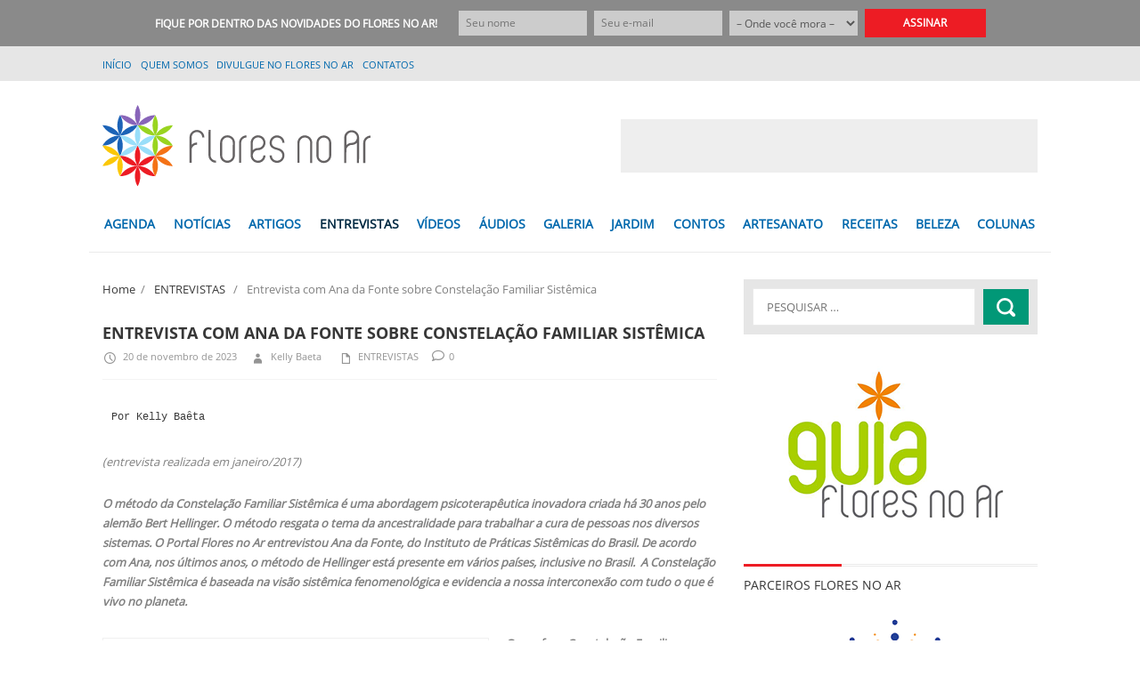

--- FILE ---
content_type: text/html; charset=UTF-8
request_url: https://portalfloresnoar.com/floresnoar/o-que-e-constelacao-familiar-sistemica/
body_size: 160104
content:


<!DOCTYPE html>
<!--[if IE 7]>
<html lang="pt-BR" dir="ltr" class="ie ie7 no-js" prefix="og: http://ogp.me/ns#">
<![endif]-->
<!--[if IE 8]>
<html lang="pt-BR" dir="ltr" class="ie ie8 no-js" prefix="og: http://ogp.me/ns#">
<![endif]-->
<!--[if !(IE 7) | !(IE 8)	]><!-->
<html lang="pt-BR" dir="ltr" class="no-js" prefix="og: http://ogp.me/ns#">
<!--<![endif]-->
<head>
	<meta charset="UTF-8" />
	<meta http-equiv="X-UA-Compatible" content="IE=edge,chrome=1">
	<meta name="viewport" content="width=device-width, initial-scale=1.0">
	<link rel="profile" href="https://gmpg.org/xfn/11">
	<title>Flores no Ar | Entrevista com Ana da Fonte sobre Constelação Familiar SistêmicaFlores no Ar</title>
	<link rel="pingback" href="https://portalfloresnoar.com/floresnoar/xmlrpc.php" />
	<meta name="description" content="">
	<meta property="fb:app_id" content="1960092877542768" />
	<meta property="og:url" content="https://portalfloresnoar.com/floresnoar/o-que-e-constelacao-familiar-sistemica/" />		<link rel="apple-touch-icon-precomposed" sizes="144x144" href="https://portalfloresnoar.com/floresnoar/wp-content/uploads/2014/09/apple-touch-icon.png"><link rel="apple-touch-icon-precomposed" sizes="114x114" href="https://portalfloresnoar.com/floresnoar/wp-content/uploads/2014/09/apple-touch-icon.png"><link rel="apple-touch-icon-precomposed" sizes="72x72" href="https://portalfloresnoar.com/floresnoar/wp-content/uploads/2014/09/apple-touch-icon.png"><link rel="apple-touch-icon-precomposed " href="https://portalfloresnoar.com/floresnoar/wp-content/uploads/2014/09/apple-touch-icon.png"><link rel="shortcut icon" href="https://portalfloresnoar.com/novo/wp-content/uploads/2014/09/favicon.png">	<!-- HTML5 shim, for IE6-8 support of HTML5 elements -->
	<!--[if lt IE 9]>
	<script src="https://portalfloresnoar.com/floresnoar/wp-content/themes/portalfloresnoar2017/js/html5shiv.js"></script>
	<![endif]-->
	<script>var ajax_url = 'https://portalfloresnoar.com/floresnoar/wp-admin/admin-ajax.php';</script>
		<meta property="og:locale" content="pt_BR" />
	<meta property="og:site_name" content="Flores no Ar" />
			<meta property="og:type" content="article" />
				<meta property="og:title" content="Entrevista com Ana da Fonte sobre Constelação Familiar Sistêmica" />
		<meta property="og:description" content="Por Kelly Baêta (entrevista realizada em janeiro/2017) O método da Constelação Familiar Sistêmica é uma abordagem psicoterapêutica inovadora criada há 30 anos pelo alemão Bert Hellinger. O método resgata o tema da ancestralidade para trabalhar a cura de pessoas nos diversos sistemas. O Portal Flores no Ar entrevistou Ana da Fonte, do Instituto de Práticas [...]" />
		<meta property="article:published_time" content="2023-11-20T05:59:13-03:00" />
		<meta property="article:modified_time" content="2023-11-20T20:38:25-03:00" />
				<meta property="og:image" content="https://portalfloresnoar.com/floresnoar/wp-content/uploads/2017/01/ana-da-fonte-livro.jpg" />
					<meta property="og:image:width" content="700" />
			<meta property="og:image:height" content="497" />
			<meta name='robots' content='max-image-preview:large' />
<link rel='dns-prefetch' href='//static.addtoany.com' />
<link rel='dns-prefetch' href='//maxcdn.bootstrapcdn.com' />
<link rel='dns-prefetch' href='//use.fontawesome.com' />
<link rel="alternate" type="application/rss+xml" title="Feed para Flores no Ar &raquo;" href="https://portalfloresnoar.com/floresnoar/feed/" />
<link rel="alternate" type="application/rss+xml" title="Feed de comentários para Flores no Ar &raquo;" href="https://portalfloresnoar.com/floresnoar/comments/feed/" />
<link rel="alternate" type="application/rss+xml" title="Feed de comentários para Flores no Ar &raquo; Entrevista com Ana da Fonte sobre Constelação Familiar Sistêmica" href="https://portalfloresnoar.com/floresnoar/o-que-e-constelacao-familiar-sistemica/feed/" />
		<!-- This site uses the Google Analytics by MonsterInsights plugin v9.2.4 - Using Analytics tracking - https://www.monsterinsights.com/ -->
							<script src="//www.googletagmanager.com/gtag/js?id=G-QE8FTL71DY"  data-cfasync="false" data-wpfc-render="false" type="text/javascript" async></script>
			<script data-cfasync="false" data-wpfc-render="false" type="text/javascript">
				var mi_version = '9.2.4';
				var mi_track_user = true;
				var mi_no_track_reason = '';
								var MonsterInsightsDefaultLocations = {"page_location":"https:\/\/portalfloresnoar.com\/floresnoar\/o-que-e-constelacao-familiar-sistemica\/"};
				if ( typeof MonsterInsightsPrivacyGuardFilter === 'function' ) {
					var MonsterInsightsLocations = (typeof MonsterInsightsExcludeQuery === 'object') ? MonsterInsightsPrivacyGuardFilter( MonsterInsightsExcludeQuery ) : MonsterInsightsPrivacyGuardFilter( MonsterInsightsDefaultLocations );
				} else {
					var MonsterInsightsLocations = (typeof MonsterInsightsExcludeQuery === 'object') ? MonsterInsightsExcludeQuery : MonsterInsightsDefaultLocations;
				}

								var disableStrs = [
										'ga-disable-G-QE8FTL71DY',
									];

				/* Function to detect opted out users */
				function __gtagTrackerIsOptedOut() {
					for (var index = 0; index < disableStrs.length; index++) {
						if (document.cookie.indexOf(disableStrs[index] + '=true') > -1) {
							return true;
						}
					}

					return false;
				}

				/* Disable tracking if the opt-out cookie exists. */
				if (__gtagTrackerIsOptedOut()) {
					for (var index = 0; index < disableStrs.length; index++) {
						window[disableStrs[index]] = true;
					}
				}

				/* Opt-out function */
				function __gtagTrackerOptout() {
					for (var index = 0; index < disableStrs.length; index++) {
						document.cookie = disableStrs[index] + '=true; expires=Thu, 31 Dec 2099 23:59:59 UTC; path=/';
						window[disableStrs[index]] = true;
					}
				}

				if ('undefined' === typeof gaOptout) {
					function gaOptout() {
						__gtagTrackerOptout();
					}
				}
								window.dataLayer = window.dataLayer || [];

				window.MonsterInsightsDualTracker = {
					helpers: {},
					trackers: {},
				};
				if (mi_track_user) {
					function __gtagDataLayer() {
						dataLayer.push(arguments);
					}

					function __gtagTracker(type, name, parameters) {
						if (!parameters) {
							parameters = {};
						}

						if (parameters.send_to) {
							__gtagDataLayer.apply(null, arguments);
							return;
						}

						if (type === 'event') {
														parameters.send_to = monsterinsights_frontend.v4_id;
							var hookName = name;
							if (typeof parameters['event_category'] !== 'undefined') {
								hookName = parameters['event_category'] + ':' + name;
							}

							if (typeof MonsterInsightsDualTracker.trackers[hookName] !== 'undefined') {
								MonsterInsightsDualTracker.trackers[hookName](parameters);
							} else {
								__gtagDataLayer('event', name, parameters);
							}
							
						} else {
							__gtagDataLayer.apply(null, arguments);
						}
					}

					__gtagTracker('js', new Date());
					__gtagTracker('set', {
						'developer_id.dZGIzZG': true,
											});
					if ( MonsterInsightsLocations.page_location ) {
						__gtagTracker('set', MonsterInsightsLocations);
					}
										__gtagTracker('config', 'G-QE8FTL71DY', {"forceSSL":"true","link_attribution":"true"} );
															window.gtag = __gtagTracker;										(function () {
						/* https://developers.google.com/analytics/devguides/collection/analyticsjs/ */
						/* ga and __gaTracker compatibility shim. */
						var noopfn = function () {
							return null;
						};
						var newtracker = function () {
							return new Tracker();
						};
						var Tracker = function () {
							return null;
						};
						var p = Tracker.prototype;
						p.get = noopfn;
						p.set = noopfn;
						p.send = function () {
							var args = Array.prototype.slice.call(arguments);
							args.unshift('send');
							__gaTracker.apply(null, args);
						};
						var __gaTracker = function () {
							var len = arguments.length;
							if (len === 0) {
								return;
							}
							var f = arguments[len - 1];
							if (typeof f !== 'object' || f === null || typeof f.hitCallback !== 'function') {
								if ('send' === arguments[0]) {
									var hitConverted, hitObject = false, action;
									if ('event' === arguments[1]) {
										if ('undefined' !== typeof arguments[3]) {
											hitObject = {
												'eventAction': arguments[3],
												'eventCategory': arguments[2],
												'eventLabel': arguments[4],
												'value': arguments[5] ? arguments[5] : 1,
											}
										}
									}
									if ('pageview' === arguments[1]) {
										if ('undefined' !== typeof arguments[2]) {
											hitObject = {
												'eventAction': 'page_view',
												'page_path': arguments[2],
											}
										}
									}
									if (typeof arguments[2] === 'object') {
										hitObject = arguments[2];
									}
									if (typeof arguments[5] === 'object') {
										Object.assign(hitObject, arguments[5]);
									}
									if ('undefined' !== typeof arguments[1].hitType) {
										hitObject = arguments[1];
										if ('pageview' === hitObject.hitType) {
											hitObject.eventAction = 'page_view';
										}
									}
									if (hitObject) {
										action = 'timing' === arguments[1].hitType ? 'timing_complete' : hitObject.eventAction;
										hitConverted = mapArgs(hitObject);
										__gtagTracker('event', action, hitConverted);
									}
								}
								return;
							}

							function mapArgs(args) {
								var arg, hit = {};
								var gaMap = {
									'eventCategory': 'event_category',
									'eventAction': 'event_action',
									'eventLabel': 'event_label',
									'eventValue': 'event_value',
									'nonInteraction': 'non_interaction',
									'timingCategory': 'event_category',
									'timingVar': 'name',
									'timingValue': 'value',
									'timingLabel': 'event_label',
									'page': 'page_path',
									'location': 'page_location',
									'title': 'page_title',
									'referrer' : 'page_referrer',
								};
								for (arg in args) {
																		if (!(!args.hasOwnProperty(arg) || !gaMap.hasOwnProperty(arg))) {
										hit[gaMap[arg]] = args[arg];
									} else {
										hit[arg] = args[arg];
									}
								}
								return hit;
							}

							try {
								f.hitCallback();
							} catch (ex) {
							}
						};
						__gaTracker.create = newtracker;
						__gaTracker.getByName = newtracker;
						__gaTracker.getAll = function () {
							return [];
						};
						__gaTracker.remove = noopfn;
						__gaTracker.loaded = true;
						window['__gaTracker'] = __gaTracker;
					})();
									} else {
										console.log("");
					(function () {
						function __gtagTracker() {
							return null;
						}

						window['__gtagTracker'] = __gtagTracker;
						window['gtag'] = __gtagTracker;
					})();
									}
			</script>
				<!-- / Google Analytics by MonsterInsights -->
		<link rel='stylesheet' id='bxslider-css-css' href='https://portalfloresnoar.com/floresnoar/wp-content/plugins/kiwi-logo-carousel/third-party/jquery.bxslider/jquery.bxslider.css?ver=312b2a9403bc50e9202aa24e5d3de228' type='text/css' media='' />
<link rel='stylesheet' id='kiwi-logo-carousel-styles-css' href='https://portalfloresnoar.com/floresnoar/wp-content/plugins/kiwi-logo-carousel/custom-styles.css?ver=312b2a9403bc50e9202aa24e5d3de228' type='text/css' media='' />
<link rel='stylesheet' id='sbr_styles-css' href='https://portalfloresnoar.com/floresnoar/wp-content/plugins/reviews-feed/assets/css/sbr-styles.css?ver=1.1' type='text/css' media='all' />
<link rel='stylesheet' id='wp-block-library-css' href='https://portalfloresnoar.com/floresnoar/wp-includes/css/dist/block-library/style.min.css?ver=312b2a9403bc50e9202aa24e5d3de228' type='text/css' media='all' />
<style id='classic-theme-styles-inline-css' type='text/css'>
/*! This file is auto-generated */
.wp-block-button__link{color:#fff;background-color:#32373c;border-radius:9999px;box-shadow:none;text-decoration:none;padding:calc(.667em + 2px) calc(1.333em + 2px);font-size:1.125em}.wp-block-file__button{background:#32373c;color:#fff;text-decoration:none}
</style>
<style id='global-styles-inline-css' type='text/css'>
body{--wp--preset--color--black: #000000;--wp--preset--color--cyan-bluish-gray: #abb8c3;--wp--preset--color--white: #ffffff;--wp--preset--color--pale-pink: #f78da7;--wp--preset--color--vivid-red: #cf2e2e;--wp--preset--color--luminous-vivid-orange: #ff6900;--wp--preset--color--luminous-vivid-amber: #fcb900;--wp--preset--color--light-green-cyan: #7bdcb5;--wp--preset--color--vivid-green-cyan: #00d084;--wp--preset--color--pale-cyan-blue: #8ed1fc;--wp--preset--color--vivid-cyan-blue: #0693e3;--wp--preset--color--vivid-purple: #9b51e0;--wp--preset--gradient--vivid-cyan-blue-to-vivid-purple: linear-gradient(135deg,rgba(6,147,227,1) 0%,rgb(155,81,224) 100%);--wp--preset--gradient--light-green-cyan-to-vivid-green-cyan: linear-gradient(135deg,rgb(122,220,180) 0%,rgb(0,208,130) 100%);--wp--preset--gradient--luminous-vivid-amber-to-luminous-vivid-orange: linear-gradient(135deg,rgba(252,185,0,1) 0%,rgba(255,105,0,1) 100%);--wp--preset--gradient--luminous-vivid-orange-to-vivid-red: linear-gradient(135deg,rgba(255,105,0,1) 0%,rgb(207,46,46) 100%);--wp--preset--gradient--very-light-gray-to-cyan-bluish-gray: linear-gradient(135deg,rgb(238,238,238) 0%,rgb(169,184,195) 100%);--wp--preset--gradient--cool-to-warm-spectrum: linear-gradient(135deg,rgb(74,234,220) 0%,rgb(151,120,209) 20%,rgb(207,42,186) 40%,rgb(238,44,130) 60%,rgb(251,105,98) 80%,rgb(254,248,76) 100%);--wp--preset--gradient--blush-light-purple: linear-gradient(135deg,rgb(255,206,236) 0%,rgb(152,150,240) 100%);--wp--preset--gradient--blush-bordeaux: linear-gradient(135deg,rgb(254,205,165) 0%,rgb(254,45,45) 50%,rgb(107,0,62) 100%);--wp--preset--gradient--luminous-dusk: linear-gradient(135deg,rgb(255,203,112) 0%,rgb(199,81,192) 50%,rgb(65,88,208) 100%);--wp--preset--gradient--pale-ocean: linear-gradient(135deg,rgb(255,245,203) 0%,rgb(182,227,212) 50%,rgb(51,167,181) 100%);--wp--preset--gradient--electric-grass: linear-gradient(135deg,rgb(202,248,128) 0%,rgb(113,206,126) 100%);--wp--preset--gradient--midnight: linear-gradient(135deg,rgb(2,3,129) 0%,rgb(40,116,252) 100%);--wp--preset--font-size--small: 13px;--wp--preset--font-size--medium: 20px;--wp--preset--font-size--large: 36px;--wp--preset--font-size--x-large: 42px;--wp--preset--spacing--20: 0.44rem;--wp--preset--spacing--30: 0.67rem;--wp--preset--spacing--40: 1rem;--wp--preset--spacing--50: 1.5rem;--wp--preset--spacing--60: 2.25rem;--wp--preset--spacing--70: 3.38rem;--wp--preset--spacing--80: 5.06rem;--wp--preset--shadow--natural: 6px 6px 9px rgba(0, 0, 0, 0.2);--wp--preset--shadow--deep: 12px 12px 50px rgba(0, 0, 0, 0.4);--wp--preset--shadow--sharp: 6px 6px 0px rgba(0, 0, 0, 0.2);--wp--preset--shadow--outlined: 6px 6px 0px -3px rgba(255, 255, 255, 1), 6px 6px rgba(0, 0, 0, 1);--wp--preset--shadow--crisp: 6px 6px 0px rgba(0, 0, 0, 1);}:where(.is-layout-flex){gap: 0.5em;}:where(.is-layout-grid){gap: 0.5em;}body .is-layout-flow > .alignleft{float: left;margin-inline-start: 0;margin-inline-end: 2em;}body .is-layout-flow > .alignright{float: right;margin-inline-start: 2em;margin-inline-end: 0;}body .is-layout-flow > .aligncenter{margin-left: auto !important;margin-right: auto !important;}body .is-layout-constrained > .alignleft{float: left;margin-inline-start: 0;margin-inline-end: 2em;}body .is-layout-constrained > .alignright{float: right;margin-inline-start: 2em;margin-inline-end: 0;}body .is-layout-constrained > .aligncenter{margin-left: auto !important;margin-right: auto !important;}body .is-layout-constrained > :where(:not(.alignleft):not(.alignright):not(.alignfull)){max-width: var(--wp--style--global--content-size);margin-left: auto !important;margin-right: auto !important;}body .is-layout-constrained > .alignwide{max-width: var(--wp--style--global--wide-size);}body .is-layout-flex{display: flex;}body .is-layout-flex{flex-wrap: wrap;align-items: center;}body .is-layout-flex > *{margin: 0;}body .is-layout-grid{display: grid;}body .is-layout-grid > *{margin: 0;}:where(.wp-block-columns.is-layout-flex){gap: 2em;}:where(.wp-block-columns.is-layout-grid){gap: 2em;}:where(.wp-block-post-template.is-layout-flex){gap: 1.25em;}:where(.wp-block-post-template.is-layout-grid){gap: 1.25em;}.has-black-color{color: var(--wp--preset--color--black) !important;}.has-cyan-bluish-gray-color{color: var(--wp--preset--color--cyan-bluish-gray) !important;}.has-white-color{color: var(--wp--preset--color--white) !important;}.has-pale-pink-color{color: var(--wp--preset--color--pale-pink) !important;}.has-vivid-red-color{color: var(--wp--preset--color--vivid-red) !important;}.has-luminous-vivid-orange-color{color: var(--wp--preset--color--luminous-vivid-orange) !important;}.has-luminous-vivid-amber-color{color: var(--wp--preset--color--luminous-vivid-amber) !important;}.has-light-green-cyan-color{color: var(--wp--preset--color--light-green-cyan) !important;}.has-vivid-green-cyan-color{color: var(--wp--preset--color--vivid-green-cyan) !important;}.has-pale-cyan-blue-color{color: var(--wp--preset--color--pale-cyan-blue) !important;}.has-vivid-cyan-blue-color{color: var(--wp--preset--color--vivid-cyan-blue) !important;}.has-vivid-purple-color{color: var(--wp--preset--color--vivid-purple) !important;}.has-black-background-color{background-color: var(--wp--preset--color--black) !important;}.has-cyan-bluish-gray-background-color{background-color: var(--wp--preset--color--cyan-bluish-gray) !important;}.has-white-background-color{background-color: var(--wp--preset--color--white) !important;}.has-pale-pink-background-color{background-color: var(--wp--preset--color--pale-pink) !important;}.has-vivid-red-background-color{background-color: var(--wp--preset--color--vivid-red) !important;}.has-luminous-vivid-orange-background-color{background-color: var(--wp--preset--color--luminous-vivid-orange) !important;}.has-luminous-vivid-amber-background-color{background-color: var(--wp--preset--color--luminous-vivid-amber) !important;}.has-light-green-cyan-background-color{background-color: var(--wp--preset--color--light-green-cyan) !important;}.has-vivid-green-cyan-background-color{background-color: var(--wp--preset--color--vivid-green-cyan) !important;}.has-pale-cyan-blue-background-color{background-color: var(--wp--preset--color--pale-cyan-blue) !important;}.has-vivid-cyan-blue-background-color{background-color: var(--wp--preset--color--vivid-cyan-blue) !important;}.has-vivid-purple-background-color{background-color: var(--wp--preset--color--vivid-purple) !important;}.has-black-border-color{border-color: var(--wp--preset--color--black) !important;}.has-cyan-bluish-gray-border-color{border-color: var(--wp--preset--color--cyan-bluish-gray) !important;}.has-white-border-color{border-color: var(--wp--preset--color--white) !important;}.has-pale-pink-border-color{border-color: var(--wp--preset--color--pale-pink) !important;}.has-vivid-red-border-color{border-color: var(--wp--preset--color--vivid-red) !important;}.has-luminous-vivid-orange-border-color{border-color: var(--wp--preset--color--luminous-vivid-orange) !important;}.has-luminous-vivid-amber-border-color{border-color: var(--wp--preset--color--luminous-vivid-amber) !important;}.has-light-green-cyan-border-color{border-color: var(--wp--preset--color--light-green-cyan) !important;}.has-vivid-green-cyan-border-color{border-color: var(--wp--preset--color--vivid-green-cyan) !important;}.has-pale-cyan-blue-border-color{border-color: var(--wp--preset--color--pale-cyan-blue) !important;}.has-vivid-cyan-blue-border-color{border-color: var(--wp--preset--color--vivid-cyan-blue) !important;}.has-vivid-purple-border-color{border-color: var(--wp--preset--color--vivid-purple) !important;}.has-vivid-cyan-blue-to-vivid-purple-gradient-background{background: var(--wp--preset--gradient--vivid-cyan-blue-to-vivid-purple) !important;}.has-light-green-cyan-to-vivid-green-cyan-gradient-background{background: var(--wp--preset--gradient--light-green-cyan-to-vivid-green-cyan) !important;}.has-luminous-vivid-amber-to-luminous-vivid-orange-gradient-background{background: var(--wp--preset--gradient--luminous-vivid-amber-to-luminous-vivid-orange) !important;}.has-luminous-vivid-orange-to-vivid-red-gradient-background{background: var(--wp--preset--gradient--luminous-vivid-orange-to-vivid-red) !important;}.has-very-light-gray-to-cyan-bluish-gray-gradient-background{background: var(--wp--preset--gradient--very-light-gray-to-cyan-bluish-gray) !important;}.has-cool-to-warm-spectrum-gradient-background{background: var(--wp--preset--gradient--cool-to-warm-spectrum) !important;}.has-blush-light-purple-gradient-background{background: var(--wp--preset--gradient--blush-light-purple) !important;}.has-blush-bordeaux-gradient-background{background: var(--wp--preset--gradient--blush-bordeaux) !important;}.has-luminous-dusk-gradient-background{background: var(--wp--preset--gradient--luminous-dusk) !important;}.has-pale-ocean-gradient-background{background: var(--wp--preset--gradient--pale-ocean) !important;}.has-electric-grass-gradient-background{background: var(--wp--preset--gradient--electric-grass) !important;}.has-midnight-gradient-background{background: var(--wp--preset--gradient--midnight) !important;}.has-small-font-size{font-size: var(--wp--preset--font-size--small) !important;}.has-medium-font-size{font-size: var(--wp--preset--font-size--medium) !important;}.has-large-font-size{font-size: var(--wp--preset--font-size--large) !important;}.has-x-large-font-size{font-size: var(--wp--preset--font-size--x-large) !important;}
.wp-block-navigation a:where(:not(.wp-element-button)){color: inherit;}
:where(.wp-block-post-template.is-layout-flex){gap: 1.25em;}:where(.wp-block-post-template.is-layout-grid){gap: 1.25em;}
:where(.wp-block-columns.is-layout-flex){gap: 2em;}:where(.wp-block-columns.is-layout-grid){gap: 2em;}
.wp-block-pullquote{font-size: 1.5em;line-height: 1.6;}
</style>
<link rel='stylesheet' id='contact-form-7-css' href='https://portalfloresnoar.com/floresnoar/wp-content/plugins/contact-form-7/includes/css/styles.css?ver=5.8.1' type='text/css' media='all' />
<link rel='stylesheet' id='ctf_styles-css' href='https://portalfloresnoar.com/floresnoar/wp-content/plugins/custom-twitter-feeds/css/ctf-styles.min.css?ver=2.1.2' type='text/css' media='all' />
<link rel='stylesheet' id='bootstrap-css' href='https://portalfloresnoar.com/floresnoar/wp-content/themes/portalfloresnoar2017/css/bootstrap.css?ver=caps' type='text/css' media='all' />
<link rel='stylesheet' id='caps-events-css' href='https://portalfloresnoar.com/floresnoar/wp-content/themes/portalfloresnoar2017/css/events.css?ver=312b2a9403bc50e9202aa24e5d3de228' type='text/css' media='all' />
<link rel='stylesheet' id='caps-transitions-css' href='https://portalfloresnoar.com/floresnoar/wp-content/themes/portalfloresnoar2017/css/owl.transitions.css?ver=312b2a9403bc50e9202aa24e5d3de228' type='text/css' media='all' />
<link rel='stylesheet' id='caps-genericons-css' href='https://portalfloresnoar.com/floresnoar/wp-content/themes/portalfloresnoar2017/fonts/genericons/genericons.css?ver=312b2a9403bc50e9202aa24e5d3de228' type='text/css' media='all' />
<link rel='stylesheet' id='caps-animate-css' href='https://portalfloresnoar.com/floresnoar/wp-content/themes/portalfloresnoar2017/css/animate.min.css?ver=312b2a9403bc50e9202aa24e5d3de228' type='text/css' media='all' />
<link rel='stylesheet' id='caps-animated-css' href='https://portalfloresnoar.com/floresnoar/wp-content/themes/portalfloresnoar2017/css/animated.css?ver=312b2a9403bc50e9202aa24e5d3de228' type='text/css' media='all' />
<link rel='stylesheet' id='font-awesome-css' href='https://portalfloresnoar.com/floresnoar/wp-content/plugins/post-carousel/public/assets/css/font-awesome.min.css?ver=2.4.24' type='text/css' media='all' />
<link rel='stylesheet' id='dashicons-css' href='https://portalfloresnoar.com/floresnoar/wp-includes/css/dashicons.min.css?ver=312b2a9403bc50e9202aa24e5d3de228' type='text/css' media='all' />
<link rel='stylesheet' id='slide.css-css' href='https://portalfloresnoar.com/floresnoar/wp-content/themes/portalfloresnoar2017/css/slide.css?ver=312b2a9403bc50e9202aa24e5d3de228' type='text/css' media='all' />
<link rel='stylesheet' id='caps-style-css' href='https://portalfloresnoar.com/floresnoar/wp-content/themes/portalfloresnoar2017/style.css?ver=312b2a9403bc50e9202aa24e5d3de228' type='text/css' media='all' />
<link rel='stylesheet' id='caps-woocommerce-css' href='https://portalfloresnoar.com/floresnoar/wp-content/themes/portalfloresnoar2017/css/woocommerce.css?ver=312b2a9403bc50e9202aa24e5d3de228' type='text/css' media='all' />
<link rel='stylesheet' id='caps-custom-css' href='https://portalfloresnoar.com/floresnoar/wp-content/themes/portalfloresnoar2017/css/custom.css?ver=312b2a9403bc50e9202aa24e5d3de228' type='text/css' media='all' />
<link rel='stylesheet' id='caps-responsive-css' href='https://portalfloresnoar.com/floresnoar/wp-content/themes/portalfloresnoar2017/css/responsive.css?ver=312b2a9403bc50e9202aa24e5d3de228' type='text/css' media='all' />
<link rel='stylesheet' id='ajax-load-more-css-css' href='https://portalfloresnoar.com/floresnoar/wp-content/themes/portalfloresnoar2017/inc/ajax-load-more/css/ajax-load-more.css?ver=312b2a9403bc50e9202aa24e5d3de228' type='text/css' media='all' />
<link rel='stylesheet' id='cfblbcss-css' href='https://portalfloresnoar.com/floresnoar/wp-content/themes/portalfloresnoar2017/inc/facebook-like-box/facebook.css?ver=312b2a9403bc50e9202aa24e5d3de228' type='text/css' media='all' />
<link rel='stylesheet' id='cff-css' href='https://portalfloresnoar.com/floresnoar/wp-content/plugins/custom-facebook-feed/assets/css/cff-style.min.css?ver=4.2' type='text/css' media='all' />
<link rel='stylesheet' id='sb-font-awesome-css' href='https://maxcdn.bootstrapcdn.com/font-awesome/4.7.0/css/font-awesome.min.css?ver=312b2a9403bc50e9202aa24e5d3de228' type='text/css' media='all' />
<link rel='stylesheet' id='popular-widget-css' href='https://portalfloresnoar.com/floresnoar/wp-content/themes/portalfloresnoar2017/inc/popular-widget/_css/pop-widget.css?ver=1.6.6' type='text/css' media='all' />
<link rel='stylesheet' id='font-awesome-official-css' href='https://use.fontawesome.com/releases/v6.4.2/css/all.css' type='text/css' media='all' integrity="sha384-blOohCVdhjmtROpu8+CfTnUWham9nkX7P7OZQMst+RUnhtoY/9qemFAkIKOYxDI3" crossorigin="anonymous" />
<link rel='stylesheet' id='addtoany-css' href='https://portalfloresnoar.com/floresnoar/wp-content/plugins/add-to-any/addtoany.min.css?ver=1.16' type='text/css' media='all' />
<link rel='stylesheet' id='font-awesome-official-v4shim-css' href='https://use.fontawesome.com/releases/v6.4.2/css/v4-shims.css' type='text/css' media='all' integrity="sha384-IqMDcR2qh8kGcGdRrxwop5R2GiUY5h8aDR/LhYxPYiXh3sAAGGDkFvFqWgFvTsTd" crossorigin="anonymous" />
<script type='text/javascript'>
var top_fixed_menu = 0; 
</script><script type='text/javascript' src='https://portalfloresnoar.com/floresnoar/wp-includes/js/jquery/jquery.min.js?ver=3.7.0' id='jquery-core-js'></script>
<script type='text/javascript' src='https://portalfloresnoar.com/floresnoar/wp-includes/js/jquery/jquery-migrate.min.js?ver=3.4.1' id='jquery-migrate-js'></script>
<script type='text/javascript' src='https://portalfloresnoar.com/floresnoar/wp-content/plugins/google-analytics-for-wordpress/assets/js/frontend-gtag.min.js?ver=9.2.4' id='monsterinsights-frontend-script-js' async data-wp-strategy='async'></script>
<script data-cfasync="false" data-wpfc-render="false" type="text/javascript" id='monsterinsights-frontend-script-js-extra'>/* <![CDATA[ */
var monsterinsights_frontend = {"js_events_tracking":"true","download_extensions":"doc,pdf,ppt,zip,xls,docx,pptx,xlsx","inbound_paths":"[{\"path\":\"\\\/go\\\/\",\"label\":\"affiliate\"},{\"path\":\"\\\/recommend\\\/\",\"label\":\"affiliate\"}]","home_url":"https:\/\/portalfloresnoar.com\/floresnoar","hash_tracking":"false","v4_id":"G-QE8FTL71DY"};/* ]]> */
</script>
<script id="addtoany-core-js-before" type="text/javascript">
window.a2a_config=window.a2a_config||{};a2a_config.callbacks=[];a2a_config.overlays=[];a2a_config.templates={};a2a_localize = {
	Share: "Compartilhar",
	Save: "Salvar",
	Subscribe: "Inscrever",
	Email: "Email",
	Bookmark: "Favoritos",
	ShowAll: "Mostrar tudo",
	ShowLess: "Mostrar menos",
	FindServices: "Procurar serviço(s)",
	FindAnyServiceToAddTo: "Encontrar rapidamente qualquer serviço para",
	PoweredBy: "Serviço fornecido por",
	ShareViaEmail: "Share via email",
	SubscribeViaEmail: "Subscribe via email",
	BookmarkInYourBrowser: "Adicionar aos favoritos",
	BookmarkInstructions: "Press Ctrl+D or \u2318+D to bookmark this page",
	AddToYourFavorites: "Adicionar a favoritos",
	SendFromWebOrProgram: "Send from any email address or email program",
	EmailProgram: "Email program",
	More: "More&#8230;",
	ThanksForSharing: "Thanks for sharing!",
	ThanksForFollowing: "Thanks for following!"
};
</script>
<script type='text/javascript' async src='https://static.addtoany.com/menu/page.js' id='addtoany-core-js'></script>
<script type='text/javascript' async src='https://portalfloresnoar.com/floresnoar/wp-content/plugins/add-to-any/addtoany.min.js?ver=1.1' id='addtoany-jquery-js'></script>
<script type='text/javascript' src='https://portalfloresnoar.com/floresnoar/wp-content/themes/portalfloresnoar2017/js/bootstrap.min.js?ver=312b2a9403bc50e9202aa24e5d3de228' id='caps-bootstrap-js'></script>
<script type='text/javascript' src='https://portalfloresnoar.com/floresnoar/wp-content/themes/portalfloresnoar2017/js/holder.js?ver=312b2a9403bc50e9202aa24e5d3de228' id='caps-holder-js'></script>
<script type='text/javascript' src='https://portalfloresnoar.com/floresnoar/wp-content/themes/portalfloresnoar2017/js/jquery.ticker.min.js?ver=312b2a9403bc50e9202aa24e5d3de228' id='caps-bxslider-js'></script>
<script type='text/javascript' src='https://portalfloresnoar.com/floresnoar/wp-content/themes/portalfloresnoar2017/js/slide.js?ver=312b2a9403bc50e9202aa24e5d3de228' id='slide.js-js'></script>
<script type='text/javascript' src='https://portalfloresnoar.com/floresnoar/wp-content/themes/portalfloresnoar2017/inc/facebook-like-box/facebook.js?ver=312b2a9403bc50e9202aa24e5d3de228' id='cfblbjs-js'></script>
<link rel="https://api.w.org/" href="https://portalfloresnoar.com/floresnoar/wp-json/" /><link rel="alternate" type="application/json" href="https://portalfloresnoar.com/floresnoar/wp-json/wp/v2/posts/27797" /><link rel="canonical" href="https://portalfloresnoar.com/floresnoar/o-que-e-constelacao-familiar-sistemica/" />
<link rel="alternate" type="application/json+oembed" href="https://portalfloresnoar.com/floresnoar/wp-json/oembed/1.0/embed?url=https%3A%2F%2Fportalfloresnoar.com%2Ffloresnoar%2Fo-que-e-constelacao-familiar-sistemica%2F" />
<link rel="alternate" type="text/xml+oembed" href="https://portalfloresnoar.com/floresnoar/wp-json/oembed/1.0/embed?url=https%3A%2F%2Fportalfloresnoar.com%2Ffloresnoar%2Fo-que-e-constelacao-familiar-sistemica%2F&#038;format=xml" />
<style type="text/css">

.main-slider .owl-prev,
.main-slider .owl-next{
   background: rgba(237,28,36,.8);
}

.review-total-only.small-thumb:before,
.button-primary:active,
.button-primary:focus,
.button-primary:hover,
.wpcf7-submit:hover,
.wpcf7-submit:focus,
.wpcf7-submit:active,
#submit:active,
#submit:focus,
#submit:hover,
.search-submit:active,
.search-submit:focus,
.search-submit:hover,
.eemail_textbox_button:hover,
.read-more-post:active,
.read-more-post:focus,
.read-more-post:hover,
 .tagcloud a:active,
.tagcloud a:focus,
.tagcloud a:hover,
.latest-title > span:after,
.nav > li > a:focus,
.toggleMenu.active,
a:hover,
a:focus {
	color: #ed1c24 !important;
}

.sidebar .review-total-star,
.review-total-only.small-thumb.review-total-only,
.caps_review_tab_widget_content .tab_title.selected a:before,
ul.pop-widget-tabs li a.active:before,
.caps-share-buttons .share-icons a:hover,
.button-primary,
.sidebar .widget_loginwithajaxwidget > div,
.sidebar .share-icons a:hover,
.search-submit,
.widget_calendar #wp-calendar caption,
.main-container #searchsubmit,
.container .jbmww_wrapper .jbww_head,
.JBWeatherWidget,
.widget_caps_weather_widget,
.jbmww_wrapper .jbww_head,
.pagination li a:hover,
.pagination li.active a,
.EO_Event_List_Widget,
.latest-title > span,
.right-menu,
.footer-widget .tagcloud a,
.navbar-nav > .current-menu-item a > span:before,
.navbar-nav li:hover > a > span:before,
#panel .content,
.read-more-post,
.comment-submit-button {
	background: #ed1c24;
}

body .slide-cat:hover{
   background: #ed1c24 !important;
}

.tagcloud a,
.footer-widget h3 span:after,
 button#load-more.loading,
.title:after,
.wpcf7-submit,
.eemail_textbox_button,
.sidebar .jbmww_wrapper .jbww_search_bar a.searchButton{
	background-color: #ed1c24;
}

.form-control:focus {
	border-color: #ed1c24;
	box-shadow: none;
	-ms-box-shadow: none;
	-o-box-shadow: none;
	-webkit-box-shadow: none;
}

.nav li ul {
	border-bottom-color: #ed1c24!important;
}

.button-primary:active,
.button-primary:focus,
.button-primary:hover,
.wpcf7-submit:hover,
.wpcf7-submit:focus,
.wpcf7-submit:active,
#submit:active,
#submit:focus,
#submit:hover,
.search-submit:active,
.search-submit:focus,
.search-submit:hover,
.eemail_textbox_button:hover,
.read-more-post:active,
.read-more-post:focus,
.read-more-post:hover,
.tagcloud a:active,
 .tagcloud a:focus,
 .tagcloud a:hover,
ul.pop-widget-tabs li a.active span:before,
blockquote{
   border-color: #ed1c24;
}

blockquote:before{
  border-left-color : #ed1c24;
}

</style><style>
.container { max-width: 1080px; }
body { color: #808080; font-family: OpenSansRegular; font-size: 13px; font-style: normal; font-variant: normal; font-weight: normal; letter-spacing: 0em; line-height: 22px; text-decoration: none; text-transform: none;  }
.top-nav-background a { color: #949494; font-family: OpenSansRegular; font-size: 13px; font-style: normal; font-variant: normal; font-weight: normal; letter-spacing: 0em; text-decoration: none;  }
.header .navbar-nav a { color: #373737; font-family: PTSansRegular; font-size: 14px; font-style: normal; font-variant: normal; font-weight: normal; letter-spacing: 0em; text-decoration: none; text-transform: uppercase;  }
.header .navbar-nav ul a { color: #373737; font-family: OpenSansRegular; font-size: 13px; font-style: normal; font-variant: normal; font-weight: normal; letter-spacing: 0em; line-height: 22px; text-decoration: none; text-transform: none;  }
.footer h3 { color: #FFFFFF; font-family: OpenSansRegular; font-size: 14px; font-style: normal; font-variant: normal; font-weight: normal; letter-spacing: 0em; line-height: 46px; text-decoration: none; text-transform: uppercase;  }
.footer p { color: #D1D1D1; font-family: OpenSansRegular; font-size: 13px; font-style: normal; font-variant: normal; font-weight: normal; letter-spacing: 0em; line-height: 22px; text-decoration: none; text-transform: none;  }
.footer a { color: #D1D1D1; font-family: OpenSansRegular; font-size: 13px; font-style: normal; font-variant: normal; font-weight: normal; letter-spacing: 0em; line-height: 22px; text-decoration: none;  }
h1 { color: #373737; font-family: OpenSansBold; font-size: 36px; font-style: normal; font-variant: normal; font-weight: normal; letter-spacing: 0em; line-height: 50px; text-decoration: none; text-transform: uppercase;  }
h2 { color: #373737; font-family: OpenSansBold; font-size: 24px; font-style: normal; font-variant: normal; font-weight: normal; letter-spacing: 0em; line-height: 40px; text-decoration: none; text-transform: uppercase;  }
h3 { color: #373737; font-family: OpenSansSemiBold; font-size: 18px; font-style: normal; font-variant: normal; font-weight: normal; letter-spacing: 0em; line-height: 30px; text-decoration: none; text-transform: uppercase;  }
h4 { color: #373737; font-family: OpenSansSemiBold; font-size: 16px; font-style: normal; font-variant: normal; font-weight: normal; letter-spacing: 0em; line-height: 24px; text-decoration: none;  }
h5 { color: #373737; font-family: OpenSansSemiBold; font-size: 13px; font-style: normal; font-variant: normal; font-weight: normal; letter-spacing: 0em; line-height: 22px; text-decoration: none;  }
h6 { color: #373737; font-family: OpenSansBold; font-size: 12px; font-style: normal; font-variant: normal; font-weight: normal; letter-spacing: 0em; line-height: 18px; text-decoration: none; text-transform: uppercase;  }
.bredcrumbs li, .bredcrumbs a { font-size: 13px; }
.page-title { font-size: 24px; }
.sidebar h3 { font-size: 14px; }
.copyright { font-size: 13px; }
.category-9 { background-color : #95cfb5 !important ;}.category-14 { background-color : #f16261 !important ;}.category-11 { background-color : #76b828 !important ;}.category-13 { background-color : #f1c261 !important ;}.category-92 { background-color : #288db8 !important ;}.category-15 { background-color : #95cfb5 !important ;}.category-91 { background-color : #ffa665 !important ;}.category-12 { background-color : #006e2c !important ;}.category-110 { background-color : #3ea467 !important ;}.category-113 { background-color : #d19c64 !important ;}

.subtitle:before { color: #f16261}.subtitle { background-color: #f16261}


a{ color: #3A3A3A}.footer a:hover{ color: #FFFFFF}body { color: ; }.top-nav-background, .footer { background-color: #3A3A3A; }.header { background-color: #FFFFFF; }.main-menu-header, .form-search i, .navbar-nav > li, .nav li ul { border-color: #EAEAEA; }.main-container{ background-color: #FFFFFF; }.sidebar { background-color: #FFFFFF; }a { color: #3A3A3A; }@media (min-width: 768px) {
}
</style><!--[if IE 7]>
<link rel="stylesheet" href="https://portalfloresnoar.com/floresnoar/wp-content/themes/portalfloresnoar2017/inc/caps-review/assets/css/wp-review-ie7.css">
<![endif]-->
<style type="text/css">
				.percentage-point .review-result { background-color: #ed1c24; }

						.review-list li, .review-summary-title, .review-total-box{ color: #373737;}

			
			.review-list li, .review-wrapper{ background: #fafafa;}
			.review-title, .review-list li{background: #fafafa;}

			.bar-point .allowed-to-rate .review-result, .percentage-point .allowed-to-rate .review-result{background: none;}
			.review-total-star.allowed-to-rate a i { color: #ed1c24; opacity: 0.50; filter: alpha(opacity=50); }
			.bar-point .allowed-to-rate .review-result, .percentage-point .allowed-to-rate .review-result{text-indent:0;}
			.bar-point .allowed-to-rate .review-result i, .percentage-point .allowed-to-rate .review-result i, .mts-user-review-star-container .selected i { color: #ed1c24; opacity: 1; filter: alpha(opacity=100); }
			.review-total-wrapper, .review-wrapper, .review-title, .review-list li, .review-list li:last-child, .user-review-area{border-color: #ffffff;}
							.user-review-area{border: 1px solid #ffffff; margin-top: 0px;}
				.review-desc{width: 100%;}
				.review-wrapper{border: none; overflow: visible;}
			</style>		<style type="text/css" id="wp-custom-css">
			.main-slider .fa-camera,
.single-content-image .fa-camera{display:none;}

#pcp_wrapper-43935 .sp-pcp-row .sp-pcp-col-xl-2:first-of-type{
	flex: 0 0 100%;
  max-width: 100%;
}
#pcp_wrapper-43935 .sp-pcp-row .sp-pcp-col-xl-2:first-of-type .sp-pcp-post .sp-pcp-title a{
	font-size:16px;
}
.sp-pcp-post .sp-pcp-title, .sp-pcp-post .sp-pcp-title a{
	font-size:13px;
}
		</style>
		<style id="wpforms-css-vars-root">
				:root {
					--wpforms-field-border-radius: 3px;
--wpforms-field-background-color: #ffffff;
--wpforms-field-border-color: rgba( 0, 0, 0, 0.25 );
--wpforms-field-text-color: rgba( 0, 0, 0, 0.7 );
--wpforms-label-color: rgba( 0, 0, 0, 0.85 );
--wpforms-label-sublabel-color: rgba( 0, 0, 0, 0.55 );
--wpforms-label-error-color: #d63637;
--wpforms-button-border-radius: 3px;
--wpforms-button-background-color: #066aab;
--wpforms-button-text-color: #ffffff;
--wpforms-field-size-input-height: 43px;
--wpforms-field-size-input-spacing: 15px;
--wpforms-field-size-font-size: 16px;
--wpforms-field-size-line-height: 19px;
--wpforms-field-size-padding-h: 14px;
--wpforms-field-size-checkbox-size: 16px;
--wpforms-field-size-sublabel-spacing: 5px;
--wpforms-field-size-icon-size: 1;
--wpforms-label-size-font-size: 16px;
--wpforms-label-size-line-height: 19px;
--wpforms-label-size-sublabel-font-size: 14px;
--wpforms-label-size-sublabel-line-height: 17px;
--wpforms-button-size-font-size: 17px;
--wpforms-button-size-height: 41px;
--wpforms-button-size-padding-h: 15px;
--wpforms-button-size-margin-top: 10px;

				}
			</style>	<style type="text/css">
		/* ajuste de espaçamento e margens provenientes do wp_head */
		html { margin-top: 0px !important; }
		* html body { margin-top: 0px !important; }
		#wpadminbar{display:none;}
	</style>
</head>

<body data-rsssl=1 class="post-template-default single single-post postid-27797 single-format-standard group-blog siteorigin-panels">

			<div id="fb-root"></div>
		<script>(function(d, s, id) {
		  var js, fjs = d.getElementsByTagName(s)[0];
		  if (d.getElementById(id)) return;
		  js = d.createElement(s); js.id = id;
		  js.src = "//connect.facebook.net/pt_BR/sdk.js#xfbml=1&version=v2.9";
		  fjs.parentNode.insertBefore(js, fjs);
		}(document, 'script', 'facebook-jssdk'));</script>
		
	<section class="header">
	<div class="topbar-wrp">
	<div class="topbarc">
		
	
	
	<form id="form-assinar-feed" class="form" method="post" enctype="multipart/form-data" action="https://22.e-goi.com/w/1e1e8bxRe8BNvY8ZHX4ce3-043d9d">
		<input type="hidden" name="lista" value="1">
		<input type="hidden" name="cliente" value="1769571">
		<input type="hidden" name="lang" id="lang_id" value="br">
		<input type="hidden" name="formid" id="formid" value="1">


		<legend>Fique por dentro das novidades do Flores no Ar!</legend>

		<div>
			<label class="sr-only" for="fname_14" easylabel="Nome">Nome</label>
			<input name="fname_1" id="fname_1" type="text" placeholder="Seu nome" required>
		</div>

		<div>
			<label class="sr-only" for="email_15" easylabel="E-mail">E-mail</label>
			<input name="email_2" id="email_2" easyvalidation="true" type="email" placeholder="Seu e-mail" required>
		</div>

		<div>
			<label class="sr-only" for="campoe_1">Onde você mora</label>
			<select name="campoe_1_3" id="campoe_2" required>
				<option selected="selected" value="" title="Selecione">– Onde você mora –</option>
				<option value="3">Acre</option> 
				<option value="4">Alagoas</option>
				<option value="5">Amazonas</option>
				<option value="6">Amap&#225;</option> 
				<option value="7">Bahia</option> 
				<option value="8">Cear&#225;</option> 
				<option value="9">Distrito Federal</option> 
				<option value="10">Esp&#237;rito Santo</option> 
				<option value="11">Goi&#225;s</option>
				<option value="12">Maranh&#227;o</option> 
				<option value="13">Minas Gerais</option> 
				<option value="14">Mato Grosso do Sul</option> 
				<option value="15">Mato Grosso</option> 
				<option value="16">Par&#225;</option> 
				<option value="17">Para&#237;ba</option> 
				<option value="18">Pernambuco</option>
				<option value="19">Piau&#237;</option>
				<option value="20">Paran&#225;</option> 
				<option value="21">Rio de Janeiro</option>
				<option value="22">Rio Grande do Norte</option>
				<option value="23">Rond&#244;nia</option>
				<option value="24">Roraima</option>
				<option value="25">Rio Grande do Sul</option>
				<option value="26">Santa Catarina</option>
				<option value="27">Sergipe</option>
				<option value="28">S&#227;o Paulo</option>
				<option value="29">Tocantins</option>
				<option value="30">&#8211; Fora do Brasil &#8211;</option>
			</select> 
		</div>

		<div class="btns">
			<input type="submit" value="Assinar">
		</div>
	</form>

	<script>
		document.getElementById('form-assinar-feed').addEventListener('submit', function(e) {
			var btn = this.querySelector('input[type="submit"]');
			btn.value = 'Enviando...';
			btn.disabled = true;
		});
	</script>
	
		</div>
</div>
<div class="top-nav-background">
      <div class="container">
        <div class="row">
          <div class="col-xs-12">
            <div class="menu-menu-topo-container"><ul id="menu-menu-topo" class="menu"><li id="menu-item-17668" class="menu-item menu-item-type-post_type menu-item-object-page menu-item-home menu-item-17668"><a href="https://portalfloresnoar.com/floresnoar/">Início</a></li>
<li id="menu-item-17671" class="menu-item menu-item-type-post_type menu-item-object-page menu-item-17671"><a href="https://portalfloresnoar.com/floresnoar/quem-somos/">QUEM SOMOS</a></li>
<li id="menu-item-17669" class="menu-item menu-item-type-post_type menu-item-object-page menu-item-17669"><a href="https://portalfloresnoar.com/floresnoar/anuncios/">Divulgue no Flores no Ar</a></li>
<li id="menu-item-17670" class="menu-item menu-item-type-post_type menu-item-object-page menu-item-17670"><a href="https://portalfloresnoar.com/floresnoar/contato/">Contatos</a></li>
</ul></div>            <!--<div class="latest-title"><span><i class="genericon genericon-time"></i></span>
                <ul id="js-news">
                    <li class="news-item"><a href="https://portalfloresnoar.com/floresnoar/a-chacrinha-espaco-de-cria-abriga-eventos-culturais-e-terapeuticos-em-aldeia/">&#8216;A Chacrinha: espaço de cria&#8217; abriga eventos culturais e terapêuticos em Aldeia</a></li><li class="news-item"><a href="https://portalfloresnoar.com/floresnoar/documentario-memorias-de-tupanaci/">Documentário &#8216;Memórias de Tupanaci&#8217;</a></li><li class="news-item"><a href="https://portalfloresnoar.com/floresnoar/esfoliantes-faciais-caseiros/">Esfoliantes corporais naturais</a></li><li class="news-item"><a href="https://portalfloresnoar.com/floresnoar/precisamos-recuperar-a-autonomia-relativa-a-saude-fundamental-comer-bem-dormir-bem-fazer-exercicios-respirar-um-ar-puro-beber-uma-agua-limpa-ter-relacoes-sinceras-com-os-outros-confira-entre/">&#8216;Precisamos recuperar a autonomia relativa à saúde fundamental!&#8217; Confira entrevista com Sonia Hirsch!</a></li><li class="news-item"><a href="https://portalfloresnoar.com/floresnoar/espaco-gerar-oferece-sublocacao-de-salao-no-recife-voltado-para-cursos-palestras-aulas-e-vivencias-terapeuticas/">Espaço Gerar oferece sublocação de salão no Recife, voltado para cursos, palestras, aulas e vivências terapêuticas</a></li><li class="news-item"><a href="https://portalfloresnoar.com/floresnoar/esta-no-ar-a-plataforma-photo-phossil-com-foto-esculturas-em-vidro-da-artista-kelly-saura/">Está no ar a plataforma &#8216;Photo-Phossil&#8217; com foto-esculturas em vidro da artista Kelly Saura</a></li><li class="news-item"><a href="https://portalfloresnoar.com/floresnoar/carcara-tarot-taro-e-espiritualidade-os-caminhos-da-sacerdotisa/">[CARCARÁ TAROT] Tarô e espiritualidade: os caminhos da Sacerdotisa</a></li><li class="news-item"><a href="https://portalfloresnoar.com/floresnoar/dicas-de-limpeza-com-produtos-naturais/">Dicas de limpeza com produtos naturais</a></li><li class="news-item"><a href="https://portalfloresnoar.com/floresnoar/conto-desimportante/">[CONTO] &#8216;Desimportante&#8217;, por Daniella Freitas</a></li><li class="news-item"><a href="https://portalfloresnoar.com/floresnoar/sabedoria-indigena-por-as-palavras-a-andar/">Sabedoria Indígena: &#8220;pôr as palavras a andar&#8221;</a></li><li class="news-item"><a href="https://portalfloresnoar.com/floresnoar/agenda-constelacao-familiar-on-line-com-silvia-garcia/">[AGENDA] Constelação Familiar on-line com Sílvia Garcia</a></li><li class="news-item"><a href="https://portalfloresnoar.com/floresnoar/gerar-entrelinhas-valorizacao-da-vida-a-prevencao-ao-suicidio-em-acoes-assertivas-e-continuas/">[GERAR ENTRELINHAS] Valorização da vida &#8211; a prevenção ao suicídio em ações assertivas e contínuas</a></li><li class="news-item"><a href="https://portalfloresnoar.com/floresnoar/agenda-curso-on-line-de-tarot-com-sabrina-carvalho-tem-inicio-no-dia-01-11/">[AGENDA] &#8216;Curso On-line de Tarot&#8217; com Sabrina Carvalho</a></li><li class="news-item"><a href="https://portalfloresnoar.com/floresnoar/esta-no-ar-a-publicacao-barreiras-ao-financiamento-para-organizacoes-de-comunicacao-popular/">Está no ar a publicação &#8216;Barreiras ao Financiamento para Organizações de Comunicação Popular&#8217;</a></li><li class="news-item"><a href="https://portalfloresnoar.com/floresnoar/flores-no-ar-celebra-16-anos-nesta-primavera-de-retomada-da-retomada/">Flores no Ar celebra 16 anos nesta Primavera de retomada da retomada!</a></li><li class="news-item"><a href="https://portalfloresnoar.com/floresnoar/agenda-pe-que-tal-presentear-uma-sessao-de-reiki-ou-de-meditacao-neste-natal/">[AGENDA PE] Que tal presentear uma sessão de Reiki ou de Meditação neste Natal?</a></li><li class="news-item"><a href="https://portalfloresnoar.com/floresnoar/agenda-pe-grupo-de-estudos-irmas-do-inhame-mulheres-negras-e-autorrecuperacao-tem-inicio-dia-07-08-no-recife/">[AGENDA PE] Grupo de estudos ‘Irmãs do Inhame&#8217; se reúne quinzenalmente no Espaço Gerar. A inscrição é gratuita!</a></li><li class="news-item"><a href="https://portalfloresnoar.com/floresnoar/sublocacao-de-salas-no-recife-por-hora-diaria-ou-turno/">Sublocação de salas no Recife por hora, diária ou turno</a></li><li class="news-item"><a href="https://portalfloresnoar.com/floresnoar/oficina-embua-disponibiliza-cartilha-digital-sobre-como-produzir-zines-e-fotozines/">Oficina Embuá disponibiliza cartilha digital sobre como produzir zines e fotozines</a></li><li class="news-item"><a href="https://portalfloresnoar.com/floresnoar/agenda-pe-nova-edicao-do-grupo-arteterapeutico-para-mulheres-60-comeca-dia-06-10-no-recife/">[AGENDA PE] &#8216;Grupo Arteterapêutico para Mulheres 60+&#8217; no Recife</a></li><li class="news-item"><a href="https://portalfloresnoar.com/floresnoar/curso-on-line-de-tinturas-herbais-com-luciana-madruga/">Curso On-line de Tinturas Herbais com Luciana Madruga</a></li><li class="news-item"><a href="https://portalfloresnoar.com/floresnoar/gerar-entrelinhas-agosto-um-convite-a-reflexao-sobre-paternidades/">[GERAR ENTRELINHAS] Agosto: um convite à reflexão sobre paternidades</a></li><li class="news-item"><a href="https://portalfloresnoar.com/floresnoar/silvia-garcia-o-poder-oculto-dos-banhos-para-um-banho-de-sucesso/">[SÍLVIA GARCIA] O Poder Oculto dos Banhos para um Banho de Sucesso!</a></li><li class="news-item"><a href="https://portalfloresnoar.com/floresnoar/agenda-pe-sessoes-de-arteterapia-em-boa-viagem-com-lu-rabelo/">[AGENDA PE] Sessões de Arteterapia on-line com Lu Rabelo</a></li><li class="news-item"><a href="https://portalfloresnoar.com/floresnoar/artigo-ela-e-busca-e-cura-da-ferida-ancestral/">[ARTIGO] “Ela é busca e cura da ferida ancestral!”</a></li><li class="news-item"><a href="https://portalfloresnoar.com/floresnoar/o-dia-fora-do-tempo/">O Dia Fora do Tempo</a></li><li class="news-item"><a href="https://portalfloresnoar.com/floresnoar/gerar-entrelinhas-aquilombar-se-e-resistir-as-terezas-do-seculo-xxi/">[GERAR ENTRELINHAS] &#8216;Aquilombar-se é resistir: as Terezas do século XXI&#8217;</a></li><li class="news-item"><a href="https://portalfloresnoar.com/floresnoar/plebiscito-popular-2025-consulta-populacao-sobre-trabalho-justica-e-dignidade/">[AGENDA] Plebiscito Popular 2025 consulta população sobre trabalho, justiça e dignidade</a></li><li class="news-item"><a href="https://portalfloresnoar.com/floresnoar/canto-de-lu-estagios-e-cordeis/">[CANTO DE LU] Estágios e Cordéis</a></li><li class="news-item"><a href="https://portalfloresnoar.com/floresnoar/sublocacao-de-sala-por-hora-no-recife/">Sublocação de sala por hora no Recife</a></li><li class="news-item"><a href="https://portalfloresnoar.com/floresnoar/agenda-os-arcanos-menores-do-tarot-serao-o-tema-da-xxii-jornada-on-line-de-reconhecimento-do-feminino-que-comeca-no-dia-05-08/">[AGENDA] &#8216;XXII Jornada On-line de Reconhecimento do Feminino&#8217; é inspirada pelos Arcanos Menores do Tarot</a></li><li class="news-item"><a href="https://portalfloresnoar.com/floresnoar/midia-lunar-oferece-servicos-de-comunicacao-para-terapeutas-artistas-e-empreendedoras/">Mídia Lunar oferece serviços de comunicação para terapeutas, artistas e empreendedoras</a></li><li class="news-item"><a href="https://portalfloresnoar.com/floresnoar/agenda-jornada-andarilhas-oferece-vivencias-arteterapeuticas-on-line/">[AGENDA] &#8216;Andarilhas &#8211; Travessia Criativa&#8217; oferece vivências arteterapêuticas individuais on-line</a></li><li class="news-item"><a href="https://portalfloresnoar.com/floresnoar/agenda-pe-grupo-terapeutico-sindrome-da-impostora-na-mulher-negra-inicia-dia-28-10-em-formato-on-line/">[AGENDA PE] Grupo Terapêutico &#8216;Síndrome da Impostora na Mulher Negra&#8217; inicia dia 28/10 em formato on-line</a></li><li class="news-item"><a href="https://portalfloresnoar.com/floresnoar/gerar-entrelinhas-os-enamorados-o-amor-e-as-escolhas-2/">[GERAR ENTRELINHAS] Os Enamorados, o amor e as escolhas</a></li><li class="news-item"><a href="https://portalfloresnoar.com/floresnoar/dicas-para-entrar-no-novo-ano-com-a-casa-harmonizada/">Dicas para purificar e harmonizar o Lar</a></li><li class="news-item"><a href="https://portalfloresnoar.com/floresnoar/solidariedade-por-rubem-alves/">&#8216;Solidariedade&#8217;, por Rubem Alves</a></li><li class="news-item"><a href="https://portalfloresnoar.com/floresnoar/os-poemas-e-ilustracoes-dos-78-arcanos-do-cordel-do-tarot-ja-estao-disponiveis-gratuitamente/">Os poemas e ilustrações dos 78 arcanos do Cordel do Tarot já estão disponíveis, gratuitamente!</a></li><li class="news-item"><a href="https://portalfloresnoar.com/floresnoar/silvia-garcia-o-banho-da-guerreira/">[SÍLVIA GARCIA] O Banho da Guerreira</a></li><li class="news-item"><a href="https://portalfloresnoar.com/floresnoar/agenda-pe-o-que-eu-preciso-aprender-com-nana-e-omulu-estudo-dirigido-com-baba-marconi-bispo-dia-30-10-no-espaco-gerar/">[AGENDA PE] &#8220;O que eu preciso aprender com Nanã e Omulu?&#8221; Estudo dirigido com Bàbá Marconi Bispo, dia 30/10, no Espaço Gerar</a></li><li class="news-item"><a href="https://portalfloresnoar.com/floresnoar/agenda-pe-aulas-de-tai-chi-chuan-no-espaco-gerar-no-recife/">[AGENDA PE] Aulas de Tai Chi Chuan no Espaço Gerar no Recife</a></li><li class="news-item"><a href="https://portalfloresnoar.com/floresnoar/prece-metabavana/">Prece Metabavana</a></li><li class="news-item"><a href="https://portalfloresnoar.com/floresnoar/agenda-pe-espetaculo-festivais-da-mpb-anima-confraternizacao-do-espaco-gerar-neste-sabado/">[AGENDA PE] Espetáculo &#8216;Festivais da MPB&#8217; anima confraternização do Espaço Gerar</a></li><li class="news-item"><a href="https://portalfloresnoar.com/floresnoar/agenda-pe-grupo-arteterapeutico-para-mulheres-60-tem-inicio-dia-12-05-no-recife/">[AGENDA PE] Grupo arteterapêutico para mulheres 60+</a></li><li class="news-item"><a href="https://portalfloresnoar.com/floresnoar/silvia-garcia-cada-vivencia-e-unica/">[SÍLVIA GARCIA] Cada vivência é única!</a></li><li class="news-item"><a href="https://portalfloresnoar.com/floresnoar/catalogo-do-projeto-fitas-na-tela-ja-esta-disponivel-na-internet/">Catálogo do Projeto Fitas na Tela já está disponível na Internet!</a></li><li class="news-item"><a href="https://portalfloresnoar.com/floresnoar/agenda-pe-cantor-e-poeta-paraibano-juze-faz-show-nesta-sexta-no-recife/">[AGENDA PE] Cantor e poeta paraibano Juzé faz show no Recife</a></li><li class="news-item"><a href="https://portalfloresnoar.com/floresnoar/gerar-entrelinhas-no-batente-do-coracao-entre-frevos-fardos-e-afetos/">[GERAR ENTRELINHAS] No batente do coração: entre frevos, fardos e afetos</a></li><li class="news-item"><a href="https://portalfloresnoar.com/floresnoar/silvia-garcia-como-o-poder-oculto-dos-banhos-pode-auxiliar-no-seu-dia-a-dia/">[SÍLVIA GARCIA] Como &#8216;O Poder Oculto dos Banhos&#8217; pode auxiliar no seu dia a dia?</a></li><li class="news-item"><a href="https://portalfloresnoar.com/floresnoar/agenda-pe-estudo-dirigido-com-baba-marconi-bispo-sobre-orunmila-dia-24-11-no-espaco-gerar/">[AGENDA PE] Estudo dirigido com Bàbá Marconi Bispo, sobre Òrúnmìlá, dia 24/11, no Espaço Gerar</a></li><li class="news-item"><a href="https://portalfloresnoar.com/floresnoar/ze-de-joana-declamando-emygdio-de-miranda/">Zé de Joana declamando Emygdio de Miranda</a></li><li class="news-item"><a href="https://portalfloresnoar.com/floresnoar/agenda-pe-roda-de-dialogo-sobre-psicologia-raca-e-ancestralidade-com-jesus-moura-dia-16-08-no-espaco-gerar/">[AGENDA PE] Roda de Diálogos sobre &#8216;Psicologia, Raça e Ancestralidade&#8217; com Carol Freire e Jesus Moura dia 16/08 no Espaço Gerar</a></li><li class="news-item"><a href="https://portalfloresnoar.com/floresnoar/agenda-pe-curso-introdutorio-em-soulcollage-dias-28-06-e-04-07-no-espaco-gerar/">[AGENDA PE] Curso Introdutório em Soulcollage® dias 28/06 e 04/07 no Espaço Gerar</a></li><li class="news-item"><a href="https://portalfloresnoar.com/floresnoar/agenda-catalogo-do-acervo-audiovisual-do-fitas-na-tela-sera-lancado-dia-05-05/">[AGENDA] Catálogo do acervo audiovisual do Fitas na Tela será lançado dia 05/05</a></li><li class="news-item"><a href="https://portalfloresnoar.com/floresnoar/canto-de-lu-zuita-o-zamo-do-rei-do-baiao/">[CANTO DE LU] Zuíta, o zamô do Rei do Baião</a></li><li class="news-item"><a href="https://portalfloresnoar.com/floresnoar/agenda-os-arcanos-menores-do-cordel-do-tarot-serao-lancados-na-proxima-terca-feira/">[AGENDA] Os Arcanos Menores do Cordel do Tarot serão lançados dia 27/05/2025</a></li><li class="news-item"><a href="https://portalfloresnoar.com/floresnoar/gerar-entrelinhas-carnaval-mascaras-e-fantasias/">[GERAR ENTRELINHAS] Carnaval, máscaras e fantasias</a></li><li class="news-item"><a href="https://portalfloresnoar.com/floresnoar/agenda-pe-workshop-sistemas-familiares-internos-ifs-no-brasil-acontece-nos-dias-19-e-20-de-julho-no-recife/">[AGENDA PE] Workshop Sistemas Familiares Internos (IFS) no Brasil acontece nos dias 19 e 20 de julho no Recife</a></li><li class="news-item"><a href="https://portalfloresnoar.com/floresnoar/esta-no-ar-o-podcast-serra-talhada-folclorica/">Está no ar o podcast &#8216;Serra Talhada Folclórica&#8217;!</a></li><li class="news-item"><a href="https://portalfloresnoar.com/floresnoar/agenda-pe-estudo-dirigido-o-que-eu-preciso-aprender-com-ogum-e-oxossi-dia-05-08-no-espaco-gerar/">[AGENDA PE] Estudo Dirigido &#8216;O que eu preciso aprender com Ogum e Oxóssi&#8217; dia 05/08 no Espaço Gerar</a></li>

                </ul>

            </div>-->
          </div>
          <div class="col-xs-12">
			              <div id="box-redes">
                <ul id="redes">
                                   <!-- <li class="rede">
                      <a href="https://www.instagram.com/floresnoar/" title="instagram floresnoar" target="_blank"><img src="https://portalfloresnoar.com/floresnoar/wp-content/uploads/2014/06/instagram-logo-21x21.png" alt="instagram floresnoar"/></a>
                    </li>-->
                </ul>
              </div>
                            <!--<ul class="list-inline social-icons">-->
                
              <!--</ul>-->
                        </div>
          <!-- Panel -->
    <div id="panel" class="container">
        
        <div class="row">

          
              <div class="col-lg-offset-5 col-md-offset-5 col-lg-7 col-md-7 col-xs-12 col-sm-12">
                <div class="content clearfix">
                                     
                        <div class="col-lg-12 col-md-12 col-xs-12 col-sm-12">                          
                                                      <div id="archives-3" class="topbar-widget widget_archive front-page-sidebar"><h3>Arquivos</h3>		<label class="screen-reader-text" for="archives-dropdown-3">Arquivos</label>
		<select id="archives-dropdown-3" name="archive-dropdown">
			
			<option value="">Selecionar o mês</option>
				<option value='https://portalfloresnoar.com/floresnoar/2026/01/'> janeiro 2026 </option>
	<option value='https://portalfloresnoar.com/floresnoar/2025/11/'> novembro 2025 </option>
	<option value='https://portalfloresnoar.com/floresnoar/2025/10/'> outubro 2025 </option>
	<option value='https://portalfloresnoar.com/floresnoar/2025/09/'> setembro 2025 </option>
	<option value='https://portalfloresnoar.com/floresnoar/2025/08/'> agosto 2025 </option>
	<option value='https://portalfloresnoar.com/floresnoar/2025/07/'> julho 2025 </option>
	<option value='https://portalfloresnoar.com/floresnoar/2025/06/'> junho 2025 </option>
	<option value='https://portalfloresnoar.com/floresnoar/2025/05/'> maio 2025 </option>
	<option value='https://portalfloresnoar.com/floresnoar/2025/04/'> abril 2025 </option>
	<option value='https://portalfloresnoar.com/floresnoar/2025/03/'> março 2025 </option>
	<option value='https://portalfloresnoar.com/floresnoar/2025/02/'> fevereiro 2025 </option>
	<option value='https://portalfloresnoar.com/floresnoar/2025/01/'> janeiro 2025 </option>
	<option value='https://portalfloresnoar.com/floresnoar/2024/12/'> dezembro 2024 </option>
	<option value='https://portalfloresnoar.com/floresnoar/2024/11/'> novembro 2024 </option>
	<option value='https://portalfloresnoar.com/floresnoar/2024/10/'> outubro 2024 </option>
	<option value='https://portalfloresnoar.com/floresnoar/2024/09/'> setembro 2024 </option>
	<option value='https://portalfloresnoar.com/floresnoar/2024/08/'> agosto 2024 </option>
	<option value='https://portalfloresnoar.com/floresnoar/2024/07/'> julho 2024 </option>
	<option value='https://portalfloresnoar.com/floresnoar/2024/06/'> junho 2024 </option>
	<option value='https://portalfloresnoar.com/floresnoar/2024/05/'> maio 2024 </option>
	<option value='https://portalfloresnoar.com/floresnoar/2024/04/'> abril 2024 </option>
	<option value='https://portalfloresnoar.com/floresnoar/2024/03/'> março 2024 </option>
	<option value='https://portalfloresnoar.com/floresnoar/2024/02/'> fevereiro 2024 </option>
	<option value='https://portalfloresnoar.com/floresnoar/2024/01/'> janeiro 2024 </option>
	<option value='https://portalfloresnoar.com/floresnoar/2023/12/'> dezembro 2023 </option>
	<option value='https://portalfloresnoar.com/floresnoar/2023/11/'> novembro 2023 </option>
	<option value='https://portalfloresnoar.com/floresnoar/2023/10/'> outubro 2023 </option>
	<option value='https://portalfloresnoar.com/floresnoar/2023/09/'> setembro 2023 </option>
	<option value='https://portalfloresnoar.com/floresnoar/2023/08/'> agosto 2023 </option>
	<option value='https://portalfloresnoar.com/floresnoar/2023/07/'> julho 2023 </option>
	<option value='https://portalfloresnoar.com/floresnoar/2023/06/'> junho 2023 </option>
	<option value='https://portalfloresnoar.com/floresnoar/2023/05/'> maio 2023 </option>
	<option value='https://portalfloresnoar.com/floresnoar/2023/04/'> abril 2023 </option>
	<option value='https://portalfloresnoar.com/floresnoar/2023/03/'> março 2023 </option>
	<option value='https://portalfloresnoar.com/floresnoar/2023/02/'> fevereiro 2023 </option>
	<option value='https://portalfloresnoar.com/floresnoar/2023/01/'> janeiro 2023 </option>
	<option value='https://portalfloresnoar.com/floresnoar/2022/12/'> dezembro 2022 </option>
	<option value='https://portalfloresnoar.com/floresnoar/2022/11/'> novembro 2022 </option>
	<option value='https://portalfloresnoar.com/floresnoar/2022/10/'> outubro 2022 </option>
	<option value='https://portalfloresnoar.com/floresnoar/2022/09/'> setembro 2022 </option>
	<option value='https://portalfloresnoar.com/floresnoar/2022/08/'> agosto 2022 </option>
	<option value='https://portalfloresnoar.com/floresnoar/2022/07/'> julho 2022 </option>
	<option value='https://portalfloresnoar.com/floresnoar/2022/06/'> junho 2022 </option>
	<option value='https://portalfloresnoar.com/floresnoar/2022/05/'> maio 2022 </option>
	<option value='https://portalfloresnoar.com/floresnoar/2022/04/'> abril 2022 </option>
	<option value='https://portalfloresnoar.com/floresnoar/2022/03/'> março 2022 </option>
	<option value='https://portalfloresnoar.com/floresnoar/2022/02/'> fevereiro 2022 </option>
	<option value='https://portalfloresnoar.com/floresnoar/2022/01/'> janeiro 2022 </option>
	<option value='https://portalfloresnoar.com/floresnoar/2021/12/'> dezembro 2021 </option>
	<option value='https://portalfloresnoar.com/floresnoar/2021/11/'> novembro 2021 </option>
	<option value='https://portalfloresnoar.com/floresnoar/2021/10/'> outubro 2021 </option>
	<option value='https://portalfloresnoar.com/floresnoar/2021/09/'> setembro 2021 </option>
	<option value='https://portalfloresnoar.com/floresnoar/2021/08/'> agosto 2021 </option>
	<option value='https://portalfloresnoar.com/floresnoar/2021/07/'> julho 2021 </option>
	<option value='https://portalfloresnoar.com/floresnoar/2021/06/'> junho 2021 </option>
	<option value='https://portalfloresnoar.com/floresnoar/2021/05/'> maio 2021 </option>
	<option value='https://portalfloresnoar.com/floresnoar/2021/04/'> abril 2021 </option>
	<option value='https://portalfloresnoar.com/floresnoar/2021/03/'> março 2021 </option>
	<option value='https://portalfloresnoar.com/floresnoar/2021/02/'> fevereiro 2021 </option>
	<option value='https://portalfloresnoar.com/floresnoar/2021/01/'> janeiro 2021 </option>
	<option value='https://portalfloresnoar.com/floresnoar/2020/12/'> dezembro 2020 </option>
	<option value='https://portalfloresnoar.com/floresnoar/2020/11/'> novembro 2020 </option>
	<option value='https://portalfloresnoar.com/floresnoar/2020/10/'> outubro 2020 </option>
	<option value='https://portalfloresnoar.com/floresnoar/2020/09/'> setembro 2020 </option>
	<option value='https://portalfloresnoar.com/floresnoar/2020/08/'> agosto 2020 </option>
	<option value='https://portalfloresnoar.com/floresnoar/2020/07/'> julho 2020 </option>
	<option value='https://portalfloresnoar.com/floresnoar/2020/06/'> junho 2020 </option>
	<option value='https://portalfloresnoar.com/floresnoar/2020/05/'> maio 2020 </option>
	<option value='https://portalfloresnoar.com/floresnoar/2020/04/'> abril 2020 </option>
	<option value='https://portalfloresnoar.com/floresnoar/2020/03/'> março 2020 </option>
	<option value='https://portalfloresnoar.com/floresnoar/2020/02/'> fevereiro 2020 </option>
	<option value='https://portalfloresnoar.com/floresnoar/2020/01/'> janeiro 2020 </option>
	<option value='https://portalfloresnoar.com/floresnoar/2019/12/'> dezembro 2019 </option>
	<option value='https://portalfloresnoar.com/floresnoar/2019/11/'> novembro 2019 </option>
	<option value='https://portalfloresnoar.com/floresnoar/2019/10/'> outubro 2019 </option>
	<option value='https://portalfloresnoar.com/floresnoar/2019/09/'> setembro 2019 </option>
	<option value='https://portalfloresnoar.com/floresnoar/2019/08/'> agosto 2019 </option>
	<option value='https://portalfloresnoar.com/floresnoar/2019/07/'> julho 2019 </option>
	<option value='https://portalfloresnoar.com/floresnoar/2019/06/'> junho 2019 </option>
	<option value='https://portalfloresnoar.com/floresnoar/2019/05/'> maio 2019 </option>
	<option value='https://portalfloresnoar.com/floresnoar/2019/04/'> abril 2019 </option>
	<option value='https://portalfloresnoar.com/floresnoar/2019/03/'> março 2019 </option>
	<option value='https://portalfloresnoar.com/floresnoar/2019/02/'> fevereiro 2019 </option>
	<option value='https://portalfloresnoar.com/floresnoar/2019/01/'> janeiro 2019 </option>
	<option value='https://portalfloresnoar.com/floresnoar/2018/12/'> dezembro 2018 </option>
	<option value='https://portalfloresnoar.com/floresnoar/2018/11/'> novembro 2018 </option>
	<option value='https://portalfloresnoar.com/floresnoar/2018/10/'> outubro 2018 </option>
	<option value='https://portalfloresnoar.com/floresnoar/2018/09/'> setembro 2018 </option>
	<option value='https://portalfloresnoar.com/floresnoar/2018/08/'> agosto 2018 </option>
	<option value='https://portalfloresnoar.com/floresnoar/2018/07/'> julho 2018 </option>
	<option value='https://portalfloresnoar.com/floresnoar/2018/06/'> junho 2018 </option>
	<option value='https://portalfloresnoar.com/floresnoar/2018/05/'> maio 2018 </option>
	<option value='https://portalfloresnoar.com/floresnoar/2018/04/'> abril 2018 </option>
	<option value='https://portalfloresnoar.com/floresnoar/2018/03/'> março 2018 </option>
	<option value='https://portalfloresnoar.com/floresnoar/2018/02/'> fevereiro 2018 </option>
	<option value='https://portalfloresnoar.com/floresnoar/2018/01/'> janeiro 2018 </option>
	<option value='https://portalfloresnoar.com/floresnoar/2017/12/'> dezembro 2017 </option>
	<option value='https://portalfloresnoar.com/floresnoar/2017/11/'> novembro 2017 </option>
	<option value='https://portalfloresnoar.com/floresnoar/2017/10/'> outubro 2017 </option>
	<option value='https://portalfloresnoar.com/floresnoar/2017/09/'> setembro 2017 </option>
	<option value='https://portalfloresnoar.com/floresnoar/2017/08/'> agosto 2017 </option>
	<option value='https://portalfloresnoar.com/floresnoar/2017/07/'> julho 2017 </option>
	<option value='https://portalfloresnoar.com/floresnoar/2017/06/'> junho 2017 </option>
	<option value='https://portalfloresnoar.com/floresnoar/2017/05/'> maio 2017 </option>
	<option value='https://portalfloresnoar.com/floresnoar/2017/04/'> abril 2017 </option>
	<option value='https://portalfloresnoar.com/floresnoar/2017/03/'> março 2017 </option>
	<option value='https://portalfloresnoar.com/floresnoar/2017/02/'> fevereiro 2017 </option>
	<option value='https://portalfloresnoar.com/floresnoar/2017/01/'> janeiro 2017 </option>
	<option value='https://portalfloresnoar.com/floresnoar/2016/12/'> dezembro 2016 </option>
	<option value='https://portalfloresnoar.com/floresnoar/2016/11/'> novembro 2016 </option>
	<option value='https://portalfloresnoar.com/floresnoar/2016/10/'> outubro 2016 </option>
	<option value='https://portalfloresnoar.com/floresnoar/2016/09/'> setembro 2016 </option>
	<option value='https://portalfloresnoar.com/floresnoar/2016/08/'> agosto 2016 </option>
	<option value='https://portalfloresnoar.com/floresnoar/2016/07/'> julho 2016 </option>
	<option value='https://portalfloresnoar.com/floresnoar/2016/06/'> junho 2016 </option>
	<option value='https://portalfloresnoar.com/floresnoar/2016/05/'> maio 2016 </option>
	<option value='https://portalfloresnoar.com/floresnoar/2016/04/'> abril 2016 </option>
	<option value='https://portalfloresnoar.com/floresnoar/2016/03/'> março 2016 </option>
	<option value='https://portalfloresnoar.com/floresnoar/2016/02/'> fevereiro 2016 </option>
	<option value='https://portalfloresnoar.com/floresnoar/2016/01/'> janeiro 2016 </option>
	<option value='https://portalfloresnoar.com/floresnoar/2015/12/'> dezembro 2015 </option>
	<option value='https://portalfloresnoar.com/floresnoar/2015/11/'> novembro 2015 </option>
	<option value='https://portalfloresnoar.com/floresnoar/2015/10/'> outubro 2015 </option>
	<option value='https://portalfloresnoar.com/floresnoar/2015/09/'> setembro 2015 </option>
	<option value='https://portalfloresnoar.com/floresnoar/2015/08/'> agosto 2015 </option>
	<option value='https://portalfloresnoar.com/floresnoar/2015/07/'> julho 2015 </option>
	<option value='https://portalfloresnoar.com/floresnoar/2015/06/'> junho 2015 </option>
	<option value='https://portalfloresnoar.com/floresnoar/2015/05/'> maio 2015 </option>
	<option value='https://portalfloresnoar.com/floresnoar/2015/04/'> abril 2015 </option>
	<option value='https://portalfloresnoar.com/floresnoar/2015/03/'> março 2015 </option>
	<option value='https://portalfloresnoar.com/floresnoar/2015/02/'> fevereiro 2015 </option>
	<option value='https://portalfloresnoar.com/floresnoar/2015/01/'> janeiro 2015 </option>
	<option value='https://portalfloresnoar.com/floresnoar/2014/12/'> dezembro 2014 </option>
	<option value='https://portalfloresnoar.com/floresnoar/2014/11/'> novembro 2014 </option>
	<option value='https://portalfloresnoar.com/floresnoar/2014/10/'> outubro 2014 </option>
	<option value='https://portalfloresnoar.com/floresnoar/2014/09/'> setembro 2014 </option>
	<option value='https://portalfloresnoar.com/floresnoar/2014/08/'> agosto 2014 </option>
	<option value='https://portalfloresnoar.com/floresnoar/2014/07/'> julho 2014 </option>
	<option value='https://portalfloresnoar.com/floresnoar/2014/06/'> junho 2014 </option>
	<option value='https://portalfloresnoar.com/floresnoar/2014/05/'> maio 2014 </option>
	<option value='https://portalfloresnoar.com/floresnoar/2014/04/'> abril 2014 </option>
	<option value='https://portalfloresnoar.com/floresnoar/2014/03/'> março 2014 </option>
	<option value='https://portalfloresnoar.com/floresnoar/2014/02/'> fevereiro 2014 </option>
	<option value='https://portalfloresnoar.com/floresnoar/2014/01/'> janeiro 2014 </option>
	<option value='https://portalfloresnoar.com/floresnoar/2013/12/'> dezembro 2013 </option>
	<option value='https://portalfloresnoar.com/floresnoar/2013/11/'> novembro 2013 </option>
	<option value='https://portalfloresnoar.com/floresnoar/2013/10/'> outubro 2013 </option>
	<option value='https://portalfloresnoar.com/floresnoar/2013/09/'> setembro 2013 </option>
	<option value='https://portalfloresnoar.com/floresnoar/2013/08/'> agosto 2013 </option>
	<option value='https://portalfloresnoar.com/floresnoar/2013/07/'> julho 2013 </option>
	<option value='https://portalfloresnoar.com/floresnoar/2013/06/'> junho 2013 </option>
	<option value='https://portalfloresnoar.com/floresnoar/2013/05/'> maio 2013 </option>
	<option value='https://portalfloresnoar.com/floresnoar/2013/04/'> abril 2013 </option>
	<option value='https://portalfloresnoar.com/floresnoar/2013/03/'> março 2013 </option>
	<option value='https://portalfloresnoar.com/floresnoar/2013/02/'> fevereiro 2013 </option>
	<option value='https://portalfloresnoar.com/floresnoar/2013/01/'> janeiro 2013 </option>
	<option value='https://portalfloresnoar.com/floresnoar/2012/12/'> dezembro 2012 </option>
	<option value='https://portalfloresnoar.com/floresnoar/2012/11/'> novembro 2012 </option>
	<option value='https://portalfloresnoar.com/floresnoar/2012/10/'> outubro 2012 </option>
	<option value='https://portalfloresnoar.com/floresnoar/2012/09/'> setembro 2012 </option>
	<option value='https://portalfloresnoar.com/floresnoar/2012/08/'> agosto 2012 </option>
	<option value='https://portalfloresnoar.com/floresnoar/2012/07/'> julho 2012 </option>
	<option value='https://portalfloresnoar.com/floresnoar/2012/06/'> junho 2012 </option>
	<option value='https://portalfloresnoar.com/floresnoar/2012/05/'> maio 2012 </option>
	<option value='https://portalfloresnoar.com/floresnoar/2012/04/'> abril 2012 </option>
	<option value='https://portalfloresnoar.com/floresnoar/2012/03/'> março 2012 </option>
	<option value='https://portalfloresnoar.com/floresnoar/2012/02/'> fevereiro 2012 </option>
	<option value='https://portalfloresnoar.com/floresnoar/2012/01/'> janeiro 2012 </option>
	<option value='https://portalfloresnoar.com/floresnoar/2011/12/'> dezembro 2011 </option>
	<option value='https://portalfloresnoar.com/floresnoar/2011/11/'> novembro 2011 </option>
	<option value='https://portalfloresnoar.com/floresnoar/2011/09/'> setembro 2011 </option>
	<option value='https://portalfloresnoar.com/floresnoar/2011/05/'> maio 2011 </option>
	<option value='https://portalfloresnoar.com/floresnoar/2011/04/'> abril 2011 </option>
	<option value='https://portalfloresnoar.com/floresnoar/2011/03/'> março 2011 </option>
	<option value='https://portalfloresnoar.com/floresnoar/2010/05/'> maio 2010 </option>
	<option value='https://portalfloresnoar.com/floresnoar/2009/11/'> novembro 2009 </option>
	<option value='https://portalfloresnoar.com/floresnoar/2009/09/'> setembro 2009 </option>
	<option value='https://portalfloresnoar.com/floresnoar/2009/04/'> abril 2009 </option>

		</select>

<script type="text/javascript">
/* <![CDATA[ */
(function() {
	var dropdown = document.getElementById( "archives-dropdown-3" );
	function onSelectChange() {
		if ( dropdown.options[ dropdown.selectedIndex ].value !== '' ) {
			document.location.href = this.options[ this.selectedIndex ].value;
		}
	}
	dropdown.onchange = onSelectChange;
})();
/* ]]> */
</script>
			</div><div id="tag_cloud-2" class="topbar-widget widget_tag_cloud front-page-sidebar"><h3>Tags</h3><div class="tagcloud"><a href="https://portalfloresnoar.com/floresnoar/tags/alimentacao/" class="tag-cloud-link tag-link-50 tag-link-position-1" style="font-size: 10.927272727273pt;" aria-label="Alimentação (94 itens)">Alimentação</a>
<a href="https://portalfloresnoar.com/floresnoar/tags/aromaterapia/" class="tag-cloud-link tag-link-73 tag-link-position-2" style="font-size: 9.9090909090909pt;" aria-label="Aromaterapia (78 itens)">Aromaterapia</a>
<a href="https://portalfloresnoar.com/floresnoar/tags/arte/" class="tag-cloud-link tag-link-44 tag-link-position-3" style="font-size: 12.454545454545pt;" aria-label="Arte (126 itens)">Arte</a>
<a href="https://portalfloresnoar.com/floresnoar/tags/artesanato2/" class="tag-cloud-link tag-link-45 tag-link-position-4" style="font-size: 8.5090909090909pt;" aria-label="Artesanato (61 itens)">Artesanato</a>
<a href="https://portalfloresnoar.com/floresnoar/tags/arteterapia/" class="tag-cloud-link tag-link-34 tag-link-position-5" style="font-size: 14.109090909091pt;" aria-label="Arteterapia (168 itens)">Arteterapia</a>
<a href="https://portalfloresnoar.com/floresnoar/tags/artigos-2/" class="tag-cloud-link tag-link-499 tag-link-position-6" style="font-size: 17.163636363636pt;" aria-label="Artigos (296 itens)">Artigos</a>
<a href="https://portalfloresnoar.com/floresnoar/tags/astrologia/" class="tag-cloud-link tag-link-18 tag-link-position-7" style="font-size: 16.018181818182pt;" aria-label="Astrologia (239 itens)">Astrologia</a>
<a href="https://portalfloresnoar.com/floresnoar/tags/atendimentos/" class="tag-cloud-link tag-link-325 tag-link-position-8" style="font-size: 12.836363636364pt;" aria-label="Atendimentos (133 itens)">Atendimentos</a>
<a href="https://portalfloresnoar.com/floresnoar/tags/autoconhecimento/" class="tag-cloud-link tag-link-136 tag-link-position-9" style="font-size: 15.636363636364pt;" aria-label="Autoconhecimento (221 itens)">Autoconhecimento</a>
<a href="https://portalfloresnoar.com/floresnoar/tags/ayurveda/" class="tag-cloud-link tag-link-114 tag-link-position-10" style="font-size: 8.6363636363636pt;" aria-label="Ayurveda (62 itens)">Ayurveda</a>
<a href="https://portalfloresnoar.com/floresnoar/tags/barras-de-access/" class="tag-cloud-link tag-link-630 tag-link-position-11" style="font-size: 8.2545454545455pt;" aria-label="Barras de Access (58 itens)">Barras de Access</a>
<a href="https://portalfloresnoar.com/floresnoar/tags/constelacao-familiar/" class="tag-cloud-link tag-link-302 tag-link-position-12" style="font-size: 9.4pt;" aria-label="Constelação Familiar (71 itens)">Constelação Familiar</a>
<a href="https://portalfloresnoar.com/floresnoar/tags/constelacao-sistemica-familiar/" class="tag-cloud-link tag-link-531 tag-link-position-13" style="font-size: 9.7818181818182pt;" aria-label="Constelação Sistêmica Familiar (76 itens)">Constelação Sistêmica Familiar</a>
<a href="https://portalfloresnoar.com/floresnoar/tags/corpo/" class="tag-cloud-link tag-link-244 tag-link-position-14" style="font-size: 10.672727272727pt;" aria-label="Corpo (90 itens)">Corpo</a>
<a href="https://portalfloresnoar.com/floresnoar/tags/cronicas/" class="tag-cloud-link tag-link-19 tag-link-position-15" style="font-size: 11.181818181818pt;" aria-label="Crônicas (99 itens)">Crônicas</a>
<a href="https://portalfloresnoar.com/floresnoar/tags/cursos/" class="tag-cloud-link tag-link-167 tag-link-position-16" style="font-size: 22pt;" aria-label="Cursos (700 itens)">Cursos</a>
<a href="https://portalfloresnoar.com/floresnoar/tags/cursos-online/" class="tag-cloud-link tag-link-374 tag-link-position-17" style="font-size: 11.054545454545pt;" aria-label="Cursos Online (96 itens)">Cursos Online</a>
<a href="https://portalfloresnoar.com/floresnoar/tags/circulo-de-mulheres/" class="tag-cloud-link tag-link-358 tag-link-position-18" style="font-size: 8.7636363636364pt;" aria-label="Círculo de Mulheres (64 itens)">Círculo de Mulheres</a>
<a href="https://portalfloresnoar.com/floresnoar/tags/danca/" class="tag-cloud-link tag-link-42 tag-link-position-19" style="font-size: 11.181818181818pt;" aria-label="Dança (100 itens)">Dança</a>
<a href="https://portalfloresnoar.com/floresnoar/tags/direitos-humanos/" class="tag-cloud-link tag-link-24 tag-link-position-20" style="font-size: 8.1272727272727pt;" aria-label="Direitos Humanos (57 itens)">Direitos Humanos</a>
<a href="https://portalfloresnoar.com/floresnoar/tags/ervas/" class="tag-cloud-link tag-link-75 tag-link-position-21" style="font-size: 8.5090909090909pt;" aria-label="Ervas (60 itens)">Ervas</a>
<a href="https://portalfloresnoar.com/floresnoar/tags/eventos/" class="tag-cloud-link tag-link-295 tag-link-position-22" style="font-size: 13.981818181818pt;" aria-label="Eventos (166 itens)">Eventos</a>
<a href="https://portalfloresnoar.com/floresnoar/tags/eventos-gratuitos/" class="tag-cloud-link tag-link-383 tag-link-position-23" style="font-size: 11.309090909091pt;" aria-label="Eventos gratuitos (101 itens)">Eventos gratuitos</a>
<a href="https://portalfloresnoar.com/floresnoar/tags/grupos/" class="tag-cloud-link tag-link-137 tag-link-position-24" style="font-size: 9.1454545454545pt;" aria-label="Grupos (68 itens)">Grupos</a>
<a href="https://portalfloresnoar.com/floresnoar/tags/haroldo-barros/" class="tag-cloud-link tag-link-1388 tag-link-position-25" style="font-size: 10.290909090909pt;" aria-label="Haroldo Barros (85 itens)">Haroldo Barros</a>
<a href="https://portalfloresnoar.com/floresnoar/tags/kin/" class="tag-cloud-link tag-link-597 tag-link-position-26" style="font-size: 8pt;" aria-label="Kin (55 itens)">Kin</a>
<a href="https://portalfloresnoar.com/floresnoar/tags/literatura/" class="tag-cloud-link tag-link-69 tag-link-position-27" style="font-size: 9.6545454545455pt;" aria-label="Literatura (75 itens)">Literatura</a>
<a href="https://portalfloresnoar.com/floresnoar/tags/massagem/" class="tag-cloud-link tag-link-82 tag-link-position-28" style="font-size: 10.672727272727pt;" aria-label="Massagem (91 itens)">Massagem</a>
<a href="https://portalfloresnoar.com/floresnoar/tags/meditacao/" class="tag-cloud-link tag-link-43 tag-link-position-29" style="font-size: 15.254545454545pt;" aria-label="Meditação (210 itens)">Meditação</a>
<a href="https://portalfloresnoar.com/floresnoar/tags/mulher/" class="tag-cloud-link tag-link-22 tag-link-position-30" style="font-size: 14.109090909091pt;" aria-label="Mulher (167 itens)">Mulher</a>
<a href="https://portalfloresnoar.com/floresnoar/tags/musica/" class="tag-cloud-link tag-link-31 tag-link-position-31" style="font-size: 13.6pt;" aria-label="Música (154 itens)">Música</a>
<a href="https://portalfloresnoar.com/floresnoar/tags/oficinas/" class="tag-cloud-link tag-link-328 tag-link-position-32" style="font-size: 12.2pt;" aria-label="Oficinas (120 itens)">Oficinas</a>
<a href="https://portalfloresnoar.com/floresnoar/tags/pedagogia-waldorf/" class="tag-cloud-link tag-link-115 tag-link-position-33" style="font-size: 8.3818181818182pt;" aria-label="Pedagogia Waldorf (59 itens)">Pedagogia Waldorf</a>
<a href="https://portalfloresnoar.com/floresnoar/tags/poesia/" class="tag-cloud-link tag-link-51 tag-link-position-34" style="font-size: 12.963636363636pt;" aria-label="Poesia (136 itens)">Poesia</a>
<a href="https://portalfloresnoar.com/floresnoar/tags/psicologia/" class="tag-cloud-link tag-link-81 tag-link-position-35" style="font-size: 8.3818181818182pt;" aria-label="Psicologia (59 itens)">Psicologia</a>
<a href="https://portalfloresnoar.com/floresnoar/tags/reiki/" class="tag-cloud-link tag-link-37 tag-link-position-36" style="font-size: 16.909090909091pt;" aria-label="Reiki (283 itens)">Reiki</a>
<a href="https://portalfloresnoar.com/floresnoar/tags/sagrado-feminino/" class="tag-cloud-link tag-link-238 tag-link-position-37" style="font-size: 12.581818181818pt;" aria-label="Sagrado Feminino (128 itens)">Sagrado Feminino</a>
<a href="https://portalfloresnoar.com/floresnoar/tags/tarot/" class="tag-cloud-link tag-link-86 tag-link-position-38" style="font-size: 11.945454545455pt;" aria-label="Tarot (115 itens)">Tarot</a>
<a href="https://portalfloresnoar.com/floresnoar/tags/taro/" class="tag-cloud-link tag-link-296 tag-link-position-39" style="font-size: 9.9090909090909pt;" aria-label="Tarô (78 itens)">Tarô</a>
<a href="https://portalfloresnoar.com/floresnoar/tags/terapia-floral/" class="tag-cloud-link tag-link-435 tag-link-position-40" style="font-size: 8.2545454545455pt;" aria-label="Terapia Floral (58 itens)">Terapia Floral</a>
<a href="https://portalfloresnoar.com/floresnoar/tags/terapias-energeticas/" class="tag-cloud-link tag-link-638 tag-link-position-41" style="font-size: 9.4pt;" aria-label="Terapias Energéticas (71 itens)">Terapias Energéticas</a>
<a href="https://portalfloresnoar.com/floresnoar/tags/terapias-integrativas/" class="tag-cloud-link tag-link-127 tag-link-position-42" style="font-size: 14.872727272727pt;" aria-label="Terapias Integrativas (196 itens)">Terapias Integrativas</a>
<a href="https://portalfloresnoar.com/floresnoar/tags/thetahealing/" class="tag-cloud-link tag-link-286 tag-link-position-43" style="font-size: 14.490909090909pt;" aria-label="ThetaHealing (180 itens)">ThetaHealing</a>
<a href="https://portalfloresnoar.com/floresnoar/tags/vivencias/" class="tag-cloud-link tag-link-304 tag-link-position-44" style="font-size: 16.4pt;" aria-label="Vivências (257 itens)">Vivências</a>
<a href="https://portalfloresnoar.com/floresnoar/tags/yoga/" class="tag-cloud-link tag-link-21 tag-link-position-45" style="font-size: 14.236363636364pt;" aria-label="Yoga (173 itens)">Yoga</a></div>
</div>                                                    
                        </div>
                        
                    </div>       
                
        		</div> <!-- /login -->
        	</div>
       
    </div>
<!--END panel -->        </div>
      </div>
    </div> <!--/.top-nav-background -->
	<div class="main-header-part">
		<div class="container">


						<h1 class="logo">
				<a href="https://portalfloresnoar.com/floresnoar">
					<span class="sr-only">Flores no Ar</span>
					<img src="https://portalfloresnoar.com/floresnoar/wp-content/themes/portalfloresnoar2017/images/floresnoar-logo.svg" alt="Logotipo do Portal Flores no Ar">
				</a>
			</h1>


			
						<script async src="//pagead2.googlesyndication.com/pagead/js/adsbygoogle.js"></script>
<!-- banner normal -->
<ins class="adsbygoogle"
     style="display:inline-block;width:468px;height:60px"
     data-ad-client="ca-pub-6774921656048980"
     data-ad-slot="2987505043"></ins>
<script>
(adsbygoogle = window.adsbygoogle || []).push({});
</script>
<script>
(adsbygoogle = window.adsbygoogle || []).push({});
</script>
<script>
jQuery(document).ready(function(){
  jQuery(".fa-flickr").addClass("fa-instagram");
  jQuery(".slide-cat.category-226").text("NOTÍCIAS");
  jQuery(".slide-cat.category-224").text("NOTÍCIAS");
});
</script>


		</div>
	</div> <!--/.main-header-part -->
	<div class="main-menu-header">
		<div id="container-categ-agenda">
		<div id="labelcteg">VEJA A AGENDA POR ESTADO:</div><div id="divcateg-agenda"><ul id="ulcateg"><li id="licateg_al"><a href="https://portalfloresnoar.com/floresnoar/categoria/agenda/al">AL</a></li><li id="licateg_ba"><a href="https://portalfloresnoar.com/floresnoar/categoria/agenda/ba">BA</a></li><li id="licateg_ce"><a href="https://portalfloresnoar.com/floresnoar/categoria/agenda/ce">CE</a></li><li id="licateg_df"><a href="https://portalfloresnoar.com/floresnoar/categoria/agenda/df">DF</a></li><li id="licateg_es"><a href="https://portalfloresnoar.com/floresnoar/categoria/agenda/es">ES</a></li><li id="licateg_go"><a href="https://portalfloresnoar.com/floresnoar/categoria/agenda/go">GO</a></li><li id="licateg_pb"><a href="https://portalfloresnoar.com/floresnoar/categoria/agenda/pb">PB</a></li><li id="licateg_pe"><a href="https://portalfloresnoar.com/floresnoar/categoria/agenda/pe">PE</a></li><li id="licateg_rj"><a href="https://portalfloresnoar.com/floresnoar/categoria/agenda/rj">RJ</a></li><li id="licateg_rn"><a href="https://portalfloresnoar.com/floresnoar/categoria/agenda/rn">RN</a></li><li id="licateg_rs"><a href="https://portalfloresnoar.com/floresnoar/categoria/agenda/rs">RS</a></li><li id="licateg_se"><a href="https://portalfloresnoar.com/floresnoar/categoria/agenda/se">SE</a></li><li id="licateg_sp"><a href="https://portalfloresnoar.com/floresnoar/categoria/agenda/sp">SP</a></li></ul></div>		</div>
		<div class="container">
		<div class="row">
		<div class="col-xs-12">
						<span tabindex="0" class="menu-trg"><i></i></span>
<nav id="access" role="navigation">
	<ul id="menu-menu-categorias" class="menu menu-header"><li id="menu-item-17682" class="menu-item menu-item-type-taxonomy menu-item-object-category menu-item-has-children menu-item-17682"><a href="https://portalfloresnoar.com/floresnoar/categoria/agenda/">AGENDA</a>
<ul class="sub-menu">
	<li id="menu-item-18769" class="menu-item menu-item-type-taxonomy menu-item-object-category menu-item-18769"><a href="https://portalfloresnoar.com/floresnoar/categoria/agenda/pe/">PE</a></li>
	<li id="menu-item-25400" class="menu-item menu-item-type-taxonomy menu-item-object-category menu-item-25400"><a href="https://portalfloresnoar.com/floresnoar/categoria/agenda/df/">DF</a></li>
	<li id="menu-item-25395" class="menu-item menu-item-type-taxonomy menu-item-object-category menu-item-25395"><a href="https://portalfloresnoar.com/floresnoar/categoria/agenda/go/">GO</a></li>
	<li id="menu-item-18768" class="menu-item menu-item-type-taxonomy menu-item-object-category menu-item-18768"><a href="https://portalfloresnoar.com/floresnoar/categoria/agenda/pb/">PB</a></li>
	<li id="menu-item-22972" class="menu-item menu-item-type-taxonomy menu-item-object-category menu-item-22972"><a href="https://portalfloresnoar.com/floresnoar/categoria/agenda/rn/">RN</a></li>
	<li id="menu-item-22970" class="menu-item menu-item-type-taxonomy menu-item-object-category menu-item-22970"><a href="https://portalfloresnoar.com/floresnoar/categoria/agenda/al/">AL</a></li>
	<li id="menu-item-18767" class="menu-item menu-item-type-taxonomy menu-item-object-category menu-item-18767"><a href="https://portalfloresnoar.com/floresnoar/categoria/agenda/ba/">BA</a></li>
	<li id="menu-item-32880" class="menu-item menu-item-type-taxonomy menu-item-object-category menu-item-32880"><a href="https://portalfloresnoar.com/floresnoar/categoria/agenda/ce/">CE</a></li>
	<li id="menu-item-42555" class="menu-item menu-item-type-taxonomy menu-item-object-category menu-item-42555"><a href="https://portalfloresnoar.com/floresnoar/categoria/agenda/es/">ES</a></li>
	<li id="menu-item-32881" class="menu-item menu-item-type-taxonomy menu-item-object-category menu-item-32881"><a href="https://portalfloresnoar.com/floresnoar/categoria/agenda/rj/">RJ</a></li>
	<li id="menu-item-42278" class="menu-item menu-item-type-taxonomy menu-item-object-category menu-item-42278"><a href="https://portalfloresnoar.com/floresnoar/categoria/agenda/rs/">RS</a></li>
	<li id="menu-item-37177" class="menu-item menu-item-type-taxonomy menu-item-object-category menu-item-37177"><a href="https://portalfloresnoar.com/floresnoar/categoria/agenda/sp/">SP</a></li>
</ul>
</li>
<li id="menu-item-17691" class="menu-item menu-item-type-taxonomy menu-item-object-category menu-item-17691"><a href="https://portalfloresnoar.com/floresnoar/categoria/noticias/">NOTÍCIAS</a></li>
<li id="menu-item-17684" class="menu-item menu-item-type-taxonomy menu-item-object-category menu-item-17684"><a href="https://portalfloresnoar.com/floresnoar/categoria/artigos/">ARTIGOS</a></li>
<li id="menu-item-17687" class="menu-item menu-item-type-taxonomy menu-item-object-category current-post-ancestor current-menu-parent current-post-parent menu-item-17687"><a href="https://portalfloresnoar.com/floresnoar/categoria/entrevistas/">ENTREVISTAS</a></li>
<li id="menu-item-17694" class="menu-item menu-item-type-taxonomy menu-item-object-category menu-item-17694"><a href="https://portalfloresnoar.com/floresnoar/categoria/videos/">VÍDEOS</a></li>
<li id="menu-item-17685" class="menu-item menu-item-type-taxonomy menu-item-object-category menu-item-17685"><a href="https://portalfloresnoar.com/floresnoar/categoria/audios/">ÁUDIOS</a></li>
<li id="menu-item-17688" class="menu-item menu-item-type-taxonomy menu-item-object-category menu-item-17688"><a href="https://portalfloresnoar.com/floresnoar/categoria/galeria/">GALERIA</a></li>
<li id="menu-item-17689" class="menu-item menu-item-type-taxonomy menu-item-object-category menu-item-17689"><a href="https://portalfloresnoar.com/floresnoar/categoria/jardim/">JARDIM</a></li>
<li id="menu-item-17686" class="menu-item menu-item-type-taxonomy menu-item-object-category menu-item-17686"><a href="https://portalfloresnoar.com/floresnoar/categoria/contos-2/">CONTOS</a></li>
<li id="menu-item-17683" class="menu-item menu-item-type-taxonomy menu-item-object-category menu-item-17683"><a href="https://portalfloresnoar.com/floresnoar/categoria/artesanato/">ARTESANATO</a></li>
<li id="menu-item-17692" class="menu-item menu-item-type-taxonomy menu-item-object-category menu-item-17692"><a href="https://portalfloresnoar.com/floresnoar/categoria/receitas/">RECEITAS</a></li>
<li id="menu-item-18436" class="menu-item menu-item-type-taxonomy menu-item-object-category menu-item-18436"><a href="https://portalfloresnoar.com/floresnoar/categoria/beleza/">BELEZA</a></li>
<li id="menu-item-18437" class="menu-item menu-item-type-taxonomy menu-item-object-category menu-item-has-children menu-item-18437"><a href="https://portalfloresnoar.com/floresnoar/categoria/colunas/">COLUNAS</a>
<ul class="sub-menu">
	<li id="menu-item-40872" class="menu-item menu-item-type-taxonomy menu-item-object-category menu-item-40872"><a href="https://portalfloresnoar.com/floresnoar/categoria/colunas/a-mulher-nomade/">A Mulher Nômade</a></li>
	<li id="menu-item-30233" class="menu-item menu-item-type-taxonomy menu-item-object-category menu-item-30233"><a href="https://portalfloresnoar.com/floresnoar/categoria/colunas/caixa-de-pandora/">Caixa de Pandora</a></li>
	<li id="menu-item-18774" class="menu-item menu-item-type-taxonomy menu-item-object-category menu-item-18774"><a href="https://portalfloresnoar.com/floresnoar/categoria/colunas/lu-rabelo/">Canto de Lu</a></li>
	<li id="menu-item-40114" class="menu-item menu-item-type-taxonomy menu-item-object-category menu-item-40114"><a href="https://portalfloresnoar.com/floresnoar/categoria/colunas/carcara-tarot/">Carcará Tarot</a></li>
	<li id="menu-item-40802" class="menu-item menu-item-type-taxonomy menu-item-object-category menu-item-40802"><a href="https://portalfloresnoar.com/floresnoar/categoria/colunas/chamo-estrela/">Chamo Estrela</a></li>
	<li id="menu-item-42881" class="menu-item menu-item-type-taxonomy menu-item-object-category menu-item-42881"><a href="https://portalfloresnoar.com/floresnoar/categoria/colunas/coluna-do-scalambrini/">Coluna do Scalambrini</a></li>
	<li id="menu-item-43771" class="menu-item menu-item-type-taxonomy menu-item-object-category menu-item-43771"><a href="https://portalfloresnoar.com/floresnoar/categoria/colunas/daniella-freitas/">Daniella Freitas</a></li>
	<li id="menu-item-45554" class="menu-item menu-item-type-taxonomy menu-item-object-category menu-item-45554"><a href="https://portalfloresnoar.com/floresnoar/categoria/colunas/gerar-entrelinhas/">Gerar Entrelinhas</a></li>
	<li id="menu-item-31367" class="menu-item menu-item-type-taxonomy menu-item-object-category menu-item-31367"><a href="https://portalfloresnoar.com/floresnoar/categoria/colunas/integrando-saude/">Integrando Saúde</a></li>
	<li id="menu-item-24185" class="menu-item menu-item-type-taxonomy menu-item-object-category menu-item-24185"><a href="https://portalfloresnoar.com/floresnoar/categoria/colunas/isadora-zamarque/">Isadora Zamarque</a></li>
	<li id="menu-item-18775" class="menu-item menu-item-type-taxonomy menu-item-object-category menu-item-18775"><a href="https://portalfloresnoar.com/floresnoar/categoria/colunas/mallika-fittipaldi/">Mallika Fittipaldi</a></li>
	<li id="menu-item-27036" class="menu-item menu-item-type-taxonomy menu-item-object-category menu-item-27036"><a href="https://portalfloresnoar.com/floresnoar/categoria/colunas/menina-madura/">Menina Madura</a></li>
	<li id="menu-item-38362" class="menu-item menu-item-type-taxonomy menu-item-object-category menu-item-38362"><a href="https://portalfloresnoar.com/floresnoar/categoria/colunas/patricia-mello/">Patrícia Mello</a></li>
	<li id="menu-item-38892" class="menu-item menu-item-type-taxonomy menu-item-object-category menu-item-38892"><a href="https://portalfloresnoar.com/floresnoar/categoria/colunas/silvia-garcia/">Sílvia Garcia</a></li>
	<li id="menu-item-32157" class="menu-item menu-item-type-taxonomy menu-item-object-category menu-item-32157"><a href="https://portalfloresnoar.com/floresnoar/categoria/colunas/viages-altamente-insight/">Viages Altamente Insight</a></li>
	<li id="menu-item-42339" class="menu-item menu-item-type-taxonomy menu-item-object-category menu-item-42339"><a href="https://portalfloresnoar.com/floresnoar/categoria/colunas/ze-de-joana/">Zé de Joana</a></li>
</ul>
</li>
</ul></nav>
			</div>
						<div class="col-lg-1 col-md-1 col-sm-2 col-xs-3 search-col">
				<form class="form-search" action="https://portalfloresnoar.com/floresnoar">
				<input type="text" class="input-medium search-query" name="s" placeholder="Start typing..."><a href="#" class="search"><i class="fa fa-search"></i><i class="fa fa-times"></i></a>
				</form>
			</div>
			
		</div>
		</div>
	</div> <!--/.menu-header -->
	</section><!--/.navbar -->

	<section class="main-container">
	<div class="container">
  
    <div class="content">
    <div class="row">
                  
            <div class="col-xs-12 col-sm-12 col-md-8 col-lg-8">
      	<ul class="list-inline"><li><a href="https://portalfloresnoar.com/floresnoar">Home</a>&nbsp;&nbsp;&#47;</li><li><a href="https://portalfloresnoar.com/floresnoar/categoria/entrevistas/">ENTREVISTAS</a> &nbsp;&nbsp;&#47; </li><li><span class="current">Entrevista com Ana da Fonte sobre Constelação Familiar Sistêmica</span></li></ul>        
     
           
	<div id="post-27797" class="post-blog post-details post-27797 post type-post status-publish format-standard has-post-thumbnail hentry category-entrevistas tag-ana-da-fonte tag-bert-hellinger tag-constelacao tag-constelacao-familiar tag-constelacao-sistemica tag-constelacao-sistemica-familiar tag-entrevista" >
	  <div class="row">

			
		    <div class="col-lg-12 col-md-12 col-sm-12 col-xs-12 entry-content">
		        <h1 class="post-title">Entrevista com Ana da Fonte sobre Constelação Familiar Sistêmica</h1>
		        <div class="post-meta-info">
	<p class="meta-info">
		<span class="date-meta"><i class="genericon genericon-time"></i>20 de novembro de 2023</span><span class="author-meta"><a href="https://portalfloresnoar.com/floresnoar/author/kellybaeta/"><i class="genericon genericon-user"></i>Kelly Baeta</a></span>
			<span class="category-meta"><i class="genericon genericon-document"></i><a href="https://portalfloresnoar.com/floresnoar/categoria/entrevistas/" rel="category tag">ENTREVISTAS</a></span><span class="count-comment"><a href="https://portalfloresnoar.com/floresnoar/o-que-e-constelacao-familiar-sistemica/#respond" class="su-post-comments-link"><i class="fa fa-comment-o"></i>0</a></span>
	</p></div>
		        <p><pre>Por Kelly Baêta</pre>
<p><em>(entrevista realizada em janeiro/2017)</em></p>
<p><em><strong>O método da Constelação Familiar Sistêmica é uma abordagem psicoterapêutica inovadora criada há 30 anos pelo alemão Bert Hellinger. O método resgata o tema da ancestralidade para trabalhar a cura de pessoas nos diversos sistemas. O Portal Flores no Ar<span style="letter-spacing: 0em;"> entrevistou Ana da Fonte, do Instituto de Práticas Sistêmicas do Brasil. De acordo com Ana, nos últimos anos, o método de Hellinger está presente em vários países, inclusive no Brasil.  A Constelação Familiar Sistêmica é baseada na visão sistêmica fenomenológica e evidencia a nossa interconexão com tudo o que é vivo no planeta.</span></strong></em></p>
<figure id="attachment_27826" aria-describedby="caption-attachment-27826" style="width: 434px" class="wp-caption alignleft"><img decoding="async" fetchpriority="high" class=" wp-image-27826 " src="https://portalfloresnoar.com/floresnoar/wp-content/uploads/2017/01/ana-da-fonte-livro.jpg" alt="ana da fonte livro" width="434" height="308" srcset="https://portalfloresnoar.com/floresnoar/wp-content/uploads/2017/01/ana-da-fonte-livro.jpg 724w, https://portalfloresnoar.com/floresnoar/wp-content/uploads/2017/01/ana-da-fonte-livro-300x212.jpg 300w" sizes="(max-width: 434px) 100vw, 434px" /><figcaption id="caption-attachment-27826" class="wp-caption-text">Ana da Fonte. Foto: Renata Sabino</figcaption></figure>
<p><strong>O que faz a Constelação Familiar Sistêmica?</strong><br />
O método promove a identificação das ordens do amor, colocando em evidência os profundos laços que unem a pessoa à sua família, sendo incluídas aqui as gerações anteriores. Esses laços são tão poderosos que quando membros de uma geração desaparecem, deixando pendências com seu sistema, ocorre de membros de gerações posteriores passarem a sentir uma força invisível atuando sobre eles e são compelidos a encontrar uma solução para aquelas pendências, para não permanecerem prisioneiros de acontecimentos, que não são de fato responsáveis. Podemos perceber estes fatos nos comportamentos estranhos de indivíduos que, de repente, aparecem com sintomas de tristeza ou depressão e que não conseguem encontrar uma razão específica para isso. Também é comum em pessoas com câncer, artrose e outras doenças cujos sintomas parecem ser herdados de gerações anteriores da família. Quando se identifica o reflexo do acontecido com antepassados em nossa vida, podemos olhar para as soluções que nos tornam livres para cumprir o próprio destino.</p>
<p><strong>A partir de sua experiência, de que forma a Constelação Familiar Sistêmica contribui para melhorar a vida das pessoas?</strong><br />
Nós somos 50% nosso pai e 50% nossa mãe. Se olharmos para o nosso passado, nossos pais também são 50% pai e mãe e montando a árvore genealógica de cada um, vemos que o fenômeno da corresponsabilidade da ancestralidade vai penetrando a cultura e a história. Podemos representar o fato como uma grande colcha de retalhos, com interferências positivas e negativas de todos os nossos antepassados. Esta interferência pode trazer-nos prazer e bem-estar, no caso positiva, mas pode trazer-nos muitos sintomas corporais, emocionais e psíquicos negativos, no caso do amor ter sido interrompido, negado ou silenciado em algum momento anterior. Carregamos todas essas informações em nossa memória celular e por isso nos sentimos tentados a repetir situações desfavoráveis que aconteceram no passado. Saber que o que entendemos por dor é um profundo amor ainda inconsciente ou uma lealdade ao nosso sistema familiar, nos dá possibilidade de tomarmos consciência de como atua nossa parte neste Todo e assim nos libertarmos das prisões que nos colocaram, ainda no início de nossa vida. Quando criança, precisamos do calor e cuidados dos adultos, e assim fomos impulsionados a acolher ensinamentos de medo dos adultos, que nos ajudaram a estarmos vivos hoje. Mas esta imagem fica cristalizada em nosso corpo e qualquer movimento novo nos dá medo porque parece que iremos morrer. Com isso, naturalmente, deixamos estas imagens infantis e liberamo-nos para o momento presente, contando com toda força e sabedoria de nossos ancestrais.</p>
<p><strong>O que acontece quando curamos esses sistemas?</strong><br />
Nesta explicação vemos na prática pessoas aprisionadas por uma ideia, uma maneira aprendida de relacionar-se e, aos poucos, ela vai ampliando seu campo de visão para detalhes e maneiras de amor que nunca havia tocado. Nesta compreensão de uma parte mudar, todo o sistema muda. Darei um exemplo para clarear o efeito do método. Muitos dos conflitos existentes na família é uma maneira de ajudar o outro a acordar para a vida. Muitas vezes, apesar de estar no corpo físico, escolhemos a morte e destruir a nós mesmos. Então, compreendemos que uma parte, ou membro do sistema, escolhe morrer ou viver morto-vivo e a outra parte do sistema vai gerar conflitos, dar trabalho para que o outro apegue-se à vida. Temos muitos casos como este, e muitas vezes queremos &#8216;curar&#8217; o que expressa mais &#8216;problemas&#8217;, mas quem deveríamos olhar realmente, o que cria &#8220;problemas&#8221; ou o que quer morrer em vida? Neste exemplo, entendemos a função do amor na intensificação da dor. As crianças são as maiores vítimas desses processos e elas serão os futuros adultos. Muitas vezes os pais querem &#8216;curar&#8217; seus filhos, sem olhar sua responsabilidade sobre o sintoma. As crianças saem facilmente dos seus lugares para preencher demandas interrompidas dos pais, porque elas estão puras de amor. São capazes de virar assassinas, só para reconhecer seu pai assassino, podem tornar-se alcoólatras para honrar aquele pai que se sentia pequeno, entregam seu corpo para ajudar a mãe com aquele homem agressivo.</p>
<p><strong>Como é realizado o método?</strong><br />
O método ajuda-nos a trazer as imagens internas de nossa família, o que está oculto em relação ao passado &#8211; vivos e mortos &#8211; e que está inconsciente. É possível constatar que atrás de atitudes que julgamos &#8216;mau&#8217;, existe também o Amor. E através de mudanças dessas imagens o constelado vai introduzindo novas possibilidades, novas visões do acontecido. Assim, o mesmo amor que é capaz de criar sofrimento, é o mesmo que traz consigo a sabedoria da solução – desde que venha a tornar-se consciente para a pessoa &#8211; , como observamos na configuração de uma constelação familiar. Este método une a todos quando percorre a linha do tempo e do espaço, mostrando que todos os emaranhados que julgamos do passado estão acontecendo aqui e agora, estão acontecendo dentro de cada um de nós, sendo nosso futuro, também, a experiência do que está dentro de nós aqui e agora. Então, com esta visão ampliada do sistema familiar, podemos mudar para algo mais pleno e prazeroso a nossa percepção do futuro.</p>
<p><strong>Fale-nos um pouco do autor do método.</strong><br />
Bert Hellinger, nascido em 1925, participou como soldado alemão da Segunda Guerra Mundial, vivendo por meses em campo de prisioneiros na Bélgica. Ingressou na Ordem de Missionários Católica e, com isso, viveu na África por um bom tempo. Foi trabalhando com os zulus que percebeu que a harmonia familiar pode trazer alegria, amor e liberdade aos seus membros, e quando este fato não acontece naturalmente a comunidade de destino apresentava sintomas de sofrimento. Filósofo, teólogo e pedagogo alemão, Hellinger estudou psicanálise e conheceu as terapias sistêmicas que estavam em um movimento bem forte nos Estados Unidos. Há mais de 30 anos, iniciou seus workshops e através da experiência prática foi identificando que uma grande parte de nossos conflitos internos são sentimentos adotados de ancestrais. Atualmente, este método está em todos os continentes, liberando as dores de um tempo de guerras, racionalidade excessiva e utilitarismo exacerbado e faz-nos recordar que somos Um em toda ligação com tudo o que está vivo.</p>
<p><strong>Como você chegou a ser terapeuta do método da constelação?</strong><br />
Desde cedo uma busca natural sobre a verdade de quem realmente eu sou tomava-me. Neste movimento, encontrei muitos métodos preciosos em minha vida, mas foi num encontro com um mestre oriental, o Osho, em 1989, que pude tocar em raízes muito profundas do meu Ser e respirar um pouco da minha verdade. Neste momento, vivenciei processos terapêuticos buscando reencontrar fragmentos dispersos. Em 1997, foi me apresentada a constelação e logo me identifiquei com a forma amorosa de encontrarmos nosso verdadeiro lugar de honra nesta vida, uma oportunidade de reconhecer fragmentos deixados pelas heranças familiares. A constelação também me encontrava e pude compreender, em experiência, muitas das palavras do mestre que iluminou a minha vida em consciência. A partir desta data, levei o método para as organizações e vi seus resultados imediatos. Busquei novas maneiras de aprofundar-me realizando formações na época que este método não existia em grandes treinamentos, e, a partir daí, iniciei a jornada dos atendimentos em família, até que preencheu toda a minha vida profissional e tive que me afastar das organizações. Muitas experiências precisei realizar comigo para entender o método e, antes de tudo, como juntar também meus fragmentos pessoais e profissionais. Posteriormente, realizei formações com profissionais que acompanharam o Bert Hellinger por toda sua caminhada de descoberta do método e ainda tive oportunidade de compartilhar experiências em um treinamento avançado com o próprio Bert Hellinger que foi realizado no Brasil em 2008 e 2009.</p>
<p><strong>Quais temas podem ser constelados?</strong><br />
A proposta deste trabalho é exercitarmos o fechamento de alguns pontos que foram interrompidos nos sistemas de convivência de uma maneira geral, seja trabalho, família, educação, ecologia, restauração da paz, ciclo de convivência, saúde, prosperidade etc. Ele identifica o reflexo do acontecido de sofrimentos passados, em nosso momento atual. Sendo assim, pode ser aplicado em várias temáticas que nos tiram do movimento da vida natural, ou seja: da nossa prosperidade, harmonia e amor. Este método esclarece fatos, segredos, conflitos e ressentimentos que migraram através de gerações e desconectam-nos do fluxo da vida. Nesta compreensão, de lealdade ao acontecido, podemos repetir padrões de sofrimento, doenças, fatalidades, como também dificuldades de relacionamentos, trabalho, que nos impede de viver nossa natureza essencial.</p>
<p>Para conhecer o método da Constelação Familiar Sistêmica, você pode entrar em contato com a terapeuta Ana da Fonte, através do perfil do Instagram: <a href="https://www.instagram.com/anadafonte_/" target="_blank" rel="noopener">@anadafonte_ </a></p>
<p><strong>Ana da Fonte</strong> atende em consultório, grupos abertos, coordena a formação Internacional pelo Institut Lanshut da Alemanha e promove o curso do método para profissionais de várias áreas de atuação. Lançou “O Tao das Constelações” &#8211; o livro onde a autora estreia como escritora e reúne os aprendizados das suas experiências como consteladora sistêmica, nesses mais de 20 anos de vivências nos diversos sistemas.</p>
</p>

									<div class="fb-like-wrp">
						<div class="fb-like" data-href="https://portalfloresnoar.com/floresnoar/o-que-e-constelacao-familiar-sistemica/" data-layout="standard" data-action="like" data-size="small" data-show-faces="true" data-share="true"></div>
					</div>
					

				<div class="addtoany_shortcode"><div class="a2a_kit a2a_kit_size_32 addtoany_list" data-a2a-url="https://portalfloresnoar.com/floresnoar/o-que-e-constelacao-familiar-sistemica/" data-a2a-title="Entrevista com Ana da Fonte sobre Constelação Familiar Sistêmica"><a class="a2a_button_twitter" href="https://www.addtoany.com/add_to/twitter?linkurl=https%3A%2F%2Fportalfloresnoar.com%2Ffloresnoar%2Fo-que-e-constelacao-familiar-sistemica%2F&amp;linkname=Entrevista%20com%20Ana%20da%20Fonte%20sobre%20Constela%C3%A7%C3%A3o%20Familiar%20Sist%C3%AAmica" title="Twitter" rel="nofollow noopener" target="_blank"></a><a class="a2a_dd addtoany_share_save addtoany_share" href="https://www.addtoany.com/share"></a></div></div>

			  	<div class="tagcloud"><a href="https://portalfloresnoar.com/floresnoar/tags/ana-da-fonte/" rel="tag">Ana da Fonte</a> <a href="https://portalfloresnoar.com/floresnoar/tags/bert-hellinger/" rel="tag">Bert Hellinger</a> <a href="https://portalfloresnoar.com/floresnoar/tags/constelacao/" rel="tag">Constelação</a> <a href="https://portalfloresnoar.com/floresnoar/tags/constelacao-familiar/" rel="tag">Constelação Familiar</a> <a href="https://portalfloresnoar.com/floresnoar/tags/constelacao-sistemica/" rel="tag">Constelação Sistêmica</a> <a href="https://portalfloresnoar.com/floresnoar/tags/constelacao-sistemica-familiar/" rel="tag">Constelação Sistêmica Familiar</a> <a href="https://portalfloresnoar.com/floresnoar/tags/entrevista/" rel="tag">Entrevista</a></div>		    </div>


	    	
			<div class="col-lg-12 col-md-12"><div class="caps-share-buttons"><div class="share-icons-wrap"><span>SHARE&nbsp;&nbsp;&nbsp;</span><div class="share-icons"><a title="Share on Facebook" class="caps_facebook_share" href="//www.facebook.com/sharer.php?u=https://portalfloresnoar.com:443/floresnoar/o-que-e-constelacao-familiar-sistemica/" target="_blank" rel="nofollow"><span><i class="fa fa-facebook"></i></span></a><a title="Tweet about this on Twitter" class="caps_twitter_share" href="//twitter.com/share?url=https://portalfloresnoar.com:443/floresnoar/o-que-e-constelacao-familiar-sistemica/&amp;text=" target="_blank" rel="nofollow"><span><i class="fa fa-twitter"></i></span></a><a title="Digg this" class="caps_diggit_share caps_share_link" href="//www.digg.com/submit?url=https://portalfloresnoar.com:443/floresnoar/o-que-e-constelacao-familiar-sistemica/" target="_blank" rel="nofollow"><span><i class="fa fa-digg"></i></span></a><a title="Share on Reddit" class="caps_reddit_share" href="//reddit.com/submit?url=https://portalfloresnoar.com:443/floresnoar/o-que-e-constelacao-familiar-sistemica/&amp;title=portalfloresnoar.com" target="_blank" rel="nofollow"><span><i class="fa fa-reddit"></i></span></a><a title='Pin on Pinterest' class='caps_pinterest_share' href='javascript:void((function()%7Bvar%20e=document.createElement(&apos;script&apos;);e.setAttribute(&apos;type&apos;,&apos;text/javascript&apos;);e.setAttribute(&apos;charset&apos;,&apos;UTF-8&apos;);e.setAttribute(&apos;src&apos;,&apos;//assets.pinterest.com/js/pinmarklet.js?r=&apos;+Math.random()*99999999);document.body.appendChild(e)%7D)());'><span><i class="fa fa-pinterest"></i></span></a><a title="share on Tumblr" class="caps_tumblr_share" href="//www.tumblr.com/share/link?url=https:portalfloresnoar.com:443/floresnoar/o-que-e-constelacao-familiar-sistemica/&amp;name=portalfloresnoar.com" target="_blank" rel="nofollow"><span><i class="fa fa-tumblr"></i></span></a><a title="Share on Google+" class="caps_google_share" href="//plus.google.com/share?url=https://portalfloresnoar.com:443/floresnoar/o-que-e-constelacao-familiar-sistemica/" target="_blank" rel="nofollow"><span><i class="fa fa-google-plus"></i></span></a><a title="Share on LinkedIn" class="caps_linkedin_share caps_share_link" href="//www.linkedin.com/shareArticle?mini=true&amp;url=https://portalfloresnoar.com:443/floresnoar/o-que-e-constelacao-familiar-sistemica/" target="_blank" rel="nofollow"><span><i class="fa fa-linkedin"></i></span></a><a title="Share on StumbleUpon" class="caps_stumbleupon_share caps_share_link" href="//www.stumbleupon.com/submit?url=https://portalfloresnoar.com:443/floresnoar/o-que-e-constelacao-familiar-sistemica/&amp;title=portalfloresnoar.com" target="_blank" rel="nofollow"><span><i class="fa fa-stumbleupon"></i></span></a><a title="Email to someone" class="caps_email_share" href="mailto:?Subject=portalfloresnoar.com&amp;Body=portalfloresnoar.com%20https://portalfloresnoar.com:443/floresnoar/o-que-e-constelacao-familiar-sistemica/"><span><i class="fa fa-envelope"></i></span></a><a  title="Print this page" class="caps_print caps_share_link" href="#" onclick="window.print()"><span><i class="fa fa-print"></i></span></a></div></div></div></div>
				<div class="col-lg-12 col-md-12 col-sm-12 col-xs-12">    
		<h3 class="title"><span>Related Articles</span></h3> 
    	<div class="related-posts row">
                               
        
				        
	        	<div id="su-post-46115" class="related-post col-lg-4 col-md-4 col-sm-4">
								<div class="single-content-image">
													<a href="https://portalfloresnoar.com/floresnoar/agenda-constelacao-familiar-on-line-com-silvia-garcia/" class="image-wrap">
								<img class="lazy" src="https://portalfloresnoar.com/floresnoar/wp-content/uploads/2025/11/constelacao-familiar-online-400x300.jpg" alt="[AGENDA] Constelação Familiar on-line com Sílvia Garcia">
								<i class="dash fa fa-camera"></i>							</a>
												
						<h5><a href="https://portalfloresnoar.com/floresnoar/agenda-constelacao-familiar-on-line-com-silvia-garcia/">[AGENDA] Constelação Familiar on-line com Sílvia Garcia</a></h5>
						<p class="meta-info">
		<span class="date-meta"><i class="genericon genericon-time"></i>11 de novembro de 2025</span><span class="count-comment"><a href="https://portalfloresnoar.com/floresnoar/agenda-constelacao-familiar-on-line-com-silvia-garcia/#respond" class="su-post-comments-link"><i class="fa fa-comment-o"></i>0</a></span>
	</p>					</div>				
				</div>            
	        	        
	        	<div id="su-post-45507" class="related-post col-lg-4 col-md-4 col-sm-4">
								<div class="single-content-image">
													<a href="https://portalfloresnoar.com/floresnoar/agenda-atendimentos-terapeuticos-limpando-e-abrindo-caminhos-para-2025-com-jeanne-duarte/" class="image-wrap">
								<img class="lazy" src="https://portalfloresnoar.com/floresnoar/wp-content/uploads/2024/11/atendimentos-terapeuticos-no-recife-e-online-400x300.jpg" alt="[AGENDA] Atendimentos Terapêuticos &#8216;Limpando e Abrindo Caminhos para 2025&#8217; com Jeanne Duarte">
								<i class="dash fa fa-camera"></i>							</a>
												
						<h5><a href="https://portalfloresnoar.com/floresnoar/agenda-atendimentos-terapeuticos-limpando-e-abrindo-caminhos-para-2025-com-jeanne-duarte/">[AGENDA] Atendimentos Terapêuticos &#8216;Limpando e Abrindo Caminhos para 2025&#8217; com Jeanne Duarte</a></h5>
						<p class="meta-info">
		<span class="date-meta"><i class="genericon genericon-time"></i>20 de novembro de 2024</span><span class="count-comment"><a href="https://portalfloresnoar.com/floresnoar/agenda-atendimentos-terapeuticos-limpando-e-abrindo-caminhos-para-2025-com-jeanne-duarte/#respond" class="su-post-comments-link"><i class="fa fa-comment-o"></i>0</a></span>
	</p>					</div>				
				</div>            
	        	        
	        	<div id="su-post-43695" class="related-post col-lg-4 col-md-4 col-sm-4">
								<div class="single-content-image">
													<a href="https://portalfloresnoar.com/floresnoar/agenda-pe-jeanne-duarte-oferece-encontros-de-constelacao-familiar-on-line-e-presenciais/" class="image-wrap">
								<img class="lazy" src="https://portalfloresnoar.com/floresnoar/wp-content/uploads/2020/10/jeanne-duarte-thetahealing-400x300.jpg" alt="[AGENDA PE] Jeanne Duarte oferece encontros de Constelação Familiar on-line e presenciais">
								<i class="dash fa fa-camera"></i>							</a>
												
						<h5><a href="https://portalfloresnoar.com/floresnoar/agenda-pe-jeanne-duarte-oferece-encontros-de-constelacao-familiar-on-line-e-presenciais/">[AGENDA PE] Jeanne Duarte oferece encontros de Constelação Familiar on-line e presenciais</a></h5>
						<p class="meta-info">
		<span class="date-meta"><i class="genericon genericon-time"></i>2 de outubro de 2024</span><span class="count-comment"><a href="https://portalfloresnoar.com/floresnoar/agenda-pe-jeanne-duarte-oferece-encontros-de-constelacao-familiar-on-line-e-presenciais/#respond" class="su-post-comments-link"><i class="fa fa-comment-o"></i>0</a></span>
	</p>					</div>				
				</div>            
	          </div>
</div>

	  </div>
	  	</div>
	        
    	<div class="comments">
	</div><!--.comments-->

								<div class="blog-comment-form">
                <h3 class="title"><span>Leave a comment <small><a rel="nofollow" id="cancel-comment-reply-link" href="/floresnoar/o-que-e-constelacao-familiar-sistemica/#respond" style="display:none;">Cancel reply</a></small></span></h3>
									<form action="https://portalfloresnoar.com/floresnoar/wp-comments-post.php" method="post" id="commentform" class="comment-form" novalidate>
                                          <div class="row">

						
													                            <div class="col-lg-12 col-md-12 col-sm-12 col-xs-12"><div class="form-group"><input id="author" name="author" type="text" value="" size="30" aria-required='true'  placeholder="Name" class="form-control" /></div>
<div class="form-group"><input id="email" name="email" type="email" value="" size="30" aria-required='true' placeholder="Email" class="form-control" /></div>
<div class="form-group"><input id="url" name="url" type="url" value="" size="30" placeholder="Website" class="form-control" /></div></div>
                            <div class="col-lg-12 col-md-12 col-sm-12 col-xs-12"><div class="form-group"><textarea id="comment" name="comment" aria-required="true" rows="8" placeholder="Message" class="form-control"></textarea></div></div>													
                        <div class="col-lg-12 col-md-12 col-sm-12 col-xs-12">
                          <input type="submit" class="submit-btn comment-submit-button" id="submit" value="Send" />
                          <input type='hidden' name='comment_post_ID' value='27797' id='comment_post_ID' />
<input type='hidden' name='comment_parent' id='comment_parent' value='0' />
                        </div>
						<p style="display: none;"><input type="hidden" id="akismet_comment_nonce" name="akismet_comment_nonce" value="b6d5bbe283" /></p><p style="display: none !important;"><label>&#916;<textarea name="ak_hp_textarea" cols="45" rows="8" maxlength="100"></textarea></label><input type="hidden" id="ak_js_1" name="ak_js" value="70"/><script>document.getElementById( "ak_js_1" ).setAttribute( "value", ( new Date() ).getTime() );</script></p>                      </div><!--.row-->
					</form>
							</div><!--.blog-comment-form-->
						        
          </div><!--.col-lg-8-->
                  <div class="col-xs-12 col-sm-12 col-md-4 col-lg-4">
        <div class="sidebar">
	
	
			<div id="search-4" class="widget widget_search"><h3 class="title"><span>Busca</span></h3><form role="search" method="get" class="search-form" action="https://portalfloresnoar.com/floresnoar/">
				<label>
					<span class="screen-reader-text">Pesquisar por:</span>
					<input type="search" class="search-field" placeholder="Pesquisar &hellip;" value="" name="s" />
				</label>
				<input type="submit" class="search-submit" value="Pesquisar" />
			</form></div><div id="simpleimage-6" class="widget widget_simpleimage">

	<p class="simple-image">
		<a href="http://portalfloresnoar.com/guiafloresnoar/" target="_blank"><img width="323" height="200" src="https://portalfloresnoar.com/floresnoar/wp-content/uploads/2014/09/guia.png" class="attachment-full size-full" alt="" decoding="async" loading="lazy" srcset="https://portalfloresnoar.com/floresnoar/wp-content/uploads/2014/09/guia.png 323w, https://portalfloresnoar.com/floresnoar/wp-content/uploads/2014/09/guia-300x185.png 300w" sizes="(max-width: 323px) 100vw, 323px" /></a>	</p>


</div><div id="text-26" class="widget widget_text"><h3 class="title"><span>Facebook Likes</span></h3>			<div class="textwidget"><div class="fb-page" data-href="https://www.facebook.com/floresnoar" data-tabs="timeline" data-small-header="false" data-adapt-container-width="true" data-hide-cover="false" data-show-facepile="true"></div></div>
		</div><div id="text-18" class="widget widget_text"><h3 class="title"><span>publicidade</span></h3>			<div class="textwidget"><script async src="//pagead2.googlesyndication.com/pagead/js/adsbygoogle.js"></script>
<!-- 336x280 -->
<ins class="adsbygoogle"
     style="display:inline-block;width:336px;height:280px"
     data-ad-client="ca-pub-6774921656048980"
     data-ad-slot="2473960473"></ins>
<script>
(adsbygoogle = window.adsbygoogle || []).push({});
</script></div>
		</div><div id="tag_cloud-3" class="widget widget_tag_cloud"><h3 class="title"><span>Tags</span></h3><div class="tagcloud"><a href="https://portalfloresnoar.com/floresnoar/tags/alimentacao/" class="tag-cloud-link tag-link-50 tag-link-position-1" style="font-size: 10.927272727273pt;" aria-label="Alimentação (94 itens)">Alimentação</a>
<a href="https://portalfloresnoar.com/floresnoar/tags/aromaterapia/" class="tag-cloud-link tag-link-73 tag-link-position-2" style="font-size: 9.9090909090909pt;" aria-label="Aromaterapia (78 itens)">Aromaterapia</a>
<a href="https://portalfloresnoar.com/floresnoar/tags/arte/" class="tag-cloud-link tag-link-44 tag-link-position-3" style="font-size: 12.454545454545pt;" aria-label="Arte (126 itens)">Arte</a>
<a href="https://portalfloresnoar.com/floresnoar/tags/artesanato2/" class="tag-cloud-link tag-link-45 tag-link-position-4" style="font-size: 8.5090909090909pt;" aria-label="Artesanato (61 itens)">Artesanato</a>
<a href="https://portalfloresnoar.com/floresnoar/tags/arteterapia/" class="tag-cloud-link tag-link-34 tag-link-position-5" style="font-size: 14.109090909091pt;" aria-label="Arteterapia (168 itens)">Arteterapia</a>
<a href="https://portalfloresnoar.com/floresnoar/tags/artigos-2/" class="tag-cloud-link tag-link-499 tag-link-position-6" style="font-size: 17.163636363636pt;" aria-label="Artigos (296 itens)">Artigos</a>
<a href="https://portalfloresnoar.com/floresnoar/tags/astrologia/" class="tag-cloud-link tag-link-18 tag-link-position-7" style="font-size: 16.018181818182pt;" aria-label="Astrologia (239 itens)">Astrologia</a>
<a href="https://portalfloresnoar.com/floresnoar/tags/atendimentos/" class="tag-cloud-link tag-link-325 tag-link-position-8" style="font-size: 12.836363636364pt;" aria-label="Atendimentos (133 itens)">Atendimentos</a>
<a href="https://portalfloresnoar.com/floresnoar/tags/autoconhecimento/" class="tag-cloud-link tag-link-136 tag-link-position-9" style="font-size: 15.636363636364pt;" aria-label="Autoconhecimento (221 itens)">Autoconhecimento</a>
<a href="https://portalfloresnoar.com/floresnoar/tags/ayurveda/" class="tag-cloud-link tag-link-114 tag-link-position-10" style="font-size: 8.6363636363636pt;" aria-label="Ayurveda (62 itens)">Ayurveda</a>
<a href="https://portalfloresnoar.com/floresnoar/tags/barras-de-access/" class="tag-cloud-link tag-link-630 tag-link-position-11" style="font-size: 8.2545454545455pt;" aria-label="Barras de Access (58 itens)">Barras de Access</a>
<a href="https://portalfloresnoar.com/floresnoar/tags/constelacao-familiar/" class="tag-cloud-link tag-link-302 tag-link-position-12" style="font-size: 9.4pt;" aria-label="Constelação Familiar (71 itens)">Constelação Familiar</a>
<a href="https://portalfloresnoar.com/floresnoar/tags/constelacao-sistemica-familiar/" class="tag-cloud-link tag-link-531 tag-link-position-13" style="font-size: 9.7818181818182pt;" aria-label="Constelação Sistêmica Familiar (76 itens)">Constelação Sistêmica Familiar</a>
<a href="https://portalfloresnoar.com/floresnoar/tags/corpo/" class="tag-cloud-link tag-link-244 tag-link-position-14" style="font-size: 10.672727272727pt;" aria-label="Corpo (90 itens)">Corpo</a>
<a href="https://portalfloresnoar.com/floresnoar/tags/cronicas/" class="tag-cloud-link tag-link-19 tag-link-position-15" style="font-size: 11.181818181818pt;" aria-label="Crônicas (99 itens)">Crônicas</a>
<a href="https://portalfloresnoar.com/floresnoar/tags/cursos/" class="tag-cloud-link tag-link-167 tag-link-position-16" style="font-size: 22pt;" aria-label="Cursos (700 itens)">Cursos</a>
<a href="https://portalfloresnoar.com/floresnoar/tags/cursos-online/" class="tag-cloud-link tag-link-374 tag-link-position-17" style="font-size: 11.054545454545pt;" aria-label="Cursos Online (96 itens)">Cursos Online</a>
<a href="https://portalfloresnoar.com/floresnoar/tags/circulo-de-mulheres/" class="tag-cloud-link tag-link-358 tag-link-position-18" style="font-size: 8.7636363636364pt;" aria-label="Círculo de Mulheres (64 itens)">Círculo de Mulheres</a>
<a href="https://portalfloresnoar.com/floresnoar/tags/danca/" class="tag-cloud-link tag-link-42 tag-link-position-19" style="font-size: 11.181818181818pt;" aria-label="Dança (100 itens)">Dança</a>
<a href="https://portalfloresnoar.com/floresnoar/tags/direitos-humanos/" class="tag-cloud-link tag-link-24 tag-link-position-20" style="font-size: 8.1272727272727pt;" aria-label="Direitos Humanos (57 itens)">Direitos Humanos</a>
<a href="https://portalfloresnoar.com/floresnoar/tags/ervas/" class="tag-cloud-link tag-link-75 tag-link-position-21" style="font-size: 8.5090909090909pt;" aria-label="Ervas (60 itens)">Ervas</a>
<a href="https://portalfloresnoar.com/floresnoar/tags/eventos/" class="tag-cloud-link tag-link-295 tag-link-position-22" style="font-size: 13.981818181818pt;" aria-label="Eventos (166 itens)">Eventos</a>
<a href="https://portalfloresnoar.com/floresnoar/tags/eventos-gratuitos/" class="tag-cloud-link tag-link-383 tag-link-position-23" style="font-size: 11.309090909091pt;" aria-label="Eventos gratuitos (101 itens)">Eventos gratuitos</a>
<a href="https://portalfloresnoar.com/floresnoar/tags/grupos/" class="tag-cloud-link tag-link-137 tag-link-position-24" style="font-size: 9.1454545454545pt;" aria-label="Grupos (68 itens)">Grupos</a>
<a href="https://portalfloresnoar.com/floresnoar/tags/haroldo-barros/" class="tag-cloud-link tag-link-1388 tag-link-position-25" style="font-size: 10.290909090909pt;" aria-label="Haroldo Barros (85 itens)">Haroldo Barros</a>
<a href="https://portalfloresnoar.com/floresnoar/tags/kin/" class="tag-cloud-link tag-link-597 tag-link-position-26" style="font-size: 8pt;" aria-label="Kin (55 itens)">Kin</a>
<a href="https://portalfloresnoar.com/floresnoar/tags/literatura/" class="tag-cloud-link tag-link-69 tag-link-position-27" style="font-size: 9.6545454545455pt;" aria-label="Literatura (75 itens)">Literatura</a>
<a href="https://portalfloresnoar.com/floresnoar/tags/massagem/" class="tag-cloud-link tag-link-82 tag-link-position-28" style="font-size: 10.672727272727pt;" aria-label="Massagem (91 itens)">Massagem</a>
<a href="https://portalfloresnoar.com/floresnoar/tags/meditacao/" class="tag-cloud-link tag-link-43 tag-link-position-29" style="font-size: 15.254545454545pt;" aria-label="Meditação (210 itens)">Meditação</a>
<a href="https://portalfloresnoar.com/floresnoar/tags/mulher/" class="tag-cloud-link tag-link-22 tag-link-position-30" style="font-size: 14.109090909091pt;" aria-label="Mulher (167 itens)">Mulher</a>
<a href="https://portalfloresnoar.com/floresnoar/tags/musica/" class="tag-cloud-link tag-link-31 tag-link-position-31" style="font-size: 13.6pt;" aria-label="Música (154 itens)">Música</a>
<a href="https://portalfloresnoar.com/floresnoar/tags/oficinas/" class="tag-cloud-link tag-link-328 tag-link-position-32" style="font-size: 12.2pt;" aria-label="Oficinas (120 itens)">Oficinas</a>
<a href="https://portalfloresnoar.com/floresnoar/tags/pedagogia-waldorf/" class="tag-cloud-link tag-link-115 tag-link-position-33" style="font-size: 8.3818181818182pt;" aria-label="Pedagogia Waldorf (59 itens)">Pedagogia Waldorf</a>
<a href="https://portalfloresnoar.com/floresnoar/tags/poesia/" class="tag-cloud-link tag-link-51 tag-link-position-34" style="font-size: 12.963636363636pt;" aria-label="Poesia (136 itens)">Poesia</a>
<a href="https://portalfloresnoar.com/floresnoar/tags/psicologia/" class="tag-cloud-link tag-link-81 tag-link-position-35" style="font-size: 8.3818181818182pt;" aria-label="Psicologia (59 itens)">Psicologia</a>
<a href="https://portalfloresnoar.com/floresnoar/tags/reiki/" class="tag-cloud-link tag-link-37 tag-link-position-36" style="font-size: 16.909090909091pt;" aria-label="Reiki (283 itens)">Reiki</a>
<a href="https://portalfloresnoar.com/floresnoar/tags/sagrado-feminino/" class="tag-cloud-link tag-link-238 tag-link-position-37" style="font-size: 12.581818181818pt;" aria-label="Sagrado Feminino (128 itens)">Sagrado Feminino</a>
<a href="https://portalfloresnoar.com/floresnoar/tags/tarot/" class="tag-cloud-link tag-link-86 tag-link-position-38" style="font-size: 11.945454545455pt;" aria-label="Tarot (115 itens)">Tarot</a>
<a href="https://portalfloresnoar.com/floresnoar/tags/taro/" class="tag-cloud-link tag-link-296 tag-link-position-39" style="font-size: 9.9090909090909pt;" aria-label="Tarô (78 itens)">Tarô</a>
<a href="https://portalfloresnoar.com/floresnoar/tags/terapia-floral/" class="tag-cloud-link tag-link-435 tag-link-position-40" style="font-size: 8.2545454545455pt;" aria-label="Terapia Floral (58 itens)">Terapia Floral</a>
<a href="https://portalfloresnoar.com/floresnoar/tags/terapias-energeticas/" class="tag-cloud-link tag-link-638 tag-link-position-41" style="font-size: 9.4pt;" aria-label="Terapias Energéticas (71 itens)">Terapias Energéticas</a>
<a href="https://portalfloresnoar.com/floresnoar/tags/terapias-integrativas/" class="tag-cloud-link tag-link-127 tag-link-position-42" style="font-size: 14.872727272727pt;" aria-label="Terapias Integrativas (196 itens)">Terapias Integrativas</a>
<a href="https://portalfloresnoar.com/floresnoar/tags/thetahealing/" class="tag-cloud-link tag-link-286 tag-link-position-43" style="font-size: 14.490909090909pt;" aria-label="ThetaHealing (180 itens)">ThetaHealing</a>
<a href="https://portalfloresnoar.com/floresnoar/tags/vivencias/" class="tag-cloud-link tag-link-304 tag-link-position-44" style="font-size: 16.4pt;" aria-label="Vivências (257 itens)">Vivências</a>
<a href="https://portalfloresnoar.com/floresnoar/tags/yoga/" class="tag-cloud-link tag-link-21 tag-link-position-45" style="font-size: 14.236363636364pt;" aria-label="Yoga (173 itens)">Yoga</a></div>
</div><div id="text-21" class="widget widget_text">			<div class="textwidget"><div id="rss-2" class="widget widget_rss front-page-sidebar">
<h3 class="title">
<span><a class="rsswidget" href="https://portalfloresnoar.com/floresnoar/feed/" title="Assinar RSS Flores no Ar" target="_blank" rel="noopener"><img style="border:0" width="14" height="14" src="https://portalfloresnoar.com/floresnoar/wp-includes/images/rss.png" alt="RSS"></a> 
<a class="rsswidget" href="https://portalfloresnoar.com/floresnoar/feed/" title="Assinar RSS Flores no Ar" target="_blank" rel="noopener">Flores no Ar</a></span>
</h3>
</div></div>
		</div>	

</div><!--.sidebar-->      </div><!--.col-lg-3-->
          </div><!--.row-->
  </div><!--.content--> 
      
    </div><!--.container-->
  </section><!--.main-container-->
  <footer id="footer" class="footer">
  <section class="footer-main-container">
<div class="container">
<div class="row">
	<div class="col-xs-12 col-sm-6 col-md-4 col-lg-4">
										<div class="footer-widget">
					<h3 class="title"><span>Fique por dentro</span></h3>
					<div class="textwidget">
						
	
	
	<form id="form-assinar-feed-2" class="form" method="post" enctype="multipart/form-data" action="https://22.e-goi.com/w/1e1e8bxRe8BNvY8ZHX4ce3-043d9d">
		<input type="hidden" name="lista" value="1">
		<input type="hidden" name="cliente" value="1769571">
		<input type="hidden" name="lang" id="lang_id" value="br">
		<input type="hidden" name="formid" id="formid" value="1">


		<legend>Assine a nossa lista e receba as dicas e novidades do Portal Flores no Ar!</legend>

		<div>
			<label class="sr-only" for="fname_14" easylabel="Nome">Nome</label>
			<input name="fname_1" id="fname_1" type="text" placeholder="Seu nome" required>
		</div>

		<div>
			<label class="sr-only" for="email_15" easylabel="E-mail">E-mail</label>
			<input name="email_2" id="email_2" easyvalidation="true" type="email" placeholder="Seu e-mail" required>
		</div>

		<div>
			<label class="sr-only" for="campoe_1">Onde você mora</label>
			<select name="campoe_1_3" id="campoe_2" required>
				<option selected="selected" value="" title="Selecione">– Onde você mora –</option>
				<option value="3">Acre</option> 
				<option value="4">Alagoas</option>
				<option value="5">Amazonas</option>
				<option value="6">Amap&#225;</option> 
				<option value="7">Bahia</option> 
				<option value="8">Cear&#225;</option> 
				<option value="9">Distrito Federal</option> 
				<option value="10">Esp&#237;rito Santo</option> 
				<option value="11">Goi&#225;s</option>
				<option value="12">Maranh&#227;o</option> 
				<option value="13">Minas Gerais</option> 
				<option value="14">Mato Grosso do Sul</option> 
				<option value="15">Mato Grosso</option> 
				<option value="16">Par&#225;</option> 
				<option value="17">Para&#237;ba</option> 
				<option value="18">Pernambuco</option>
				<option value="19">Piau&#237;</option>
				<option value="20">Paran&#225;</option> 
				<option value="21">Rio de Janeiro</option>
				<option value="22">Rio Grande do Norte</option>
				<option value="23">Rond&#244;nia</option>
				<option value="24">Roraima</option>
				<option value="25">Rio Grande do Sul</option>
				<option value="26">Santa Catarina</option>
				<option value="27">Sergipe</option>
				<option value="28">S&#227;o Paulo</option>
				<option value="29">Tocantins</option>
				<option value="30">&#8211; Fora do Brasil &#8211;</option>
			</select> 
		</div>

		<div class="btns">
			<input type="submit" value="Assinar">
		</div>
	</form>

	<script>
		document.getElementById('form-assinar-feed').addEventListener('submit', function(e) {
			var btn = this.querySelector('input[type="submit"]');
			btn.value = 'Enviando...';
			btn.disabled = true;
		});
	</script>
	
						</div>
				</div>
						</div>
		<div class="col-xs-12 col-sm-6 col-md-4 col-lg-4">
				<div id="shortcodes-ultimate-4" class="footer-widget shortcodes-ultimate"><h3 class="title"><span>últimas Publicações</span></h3><div class="textwidget"><div class="row">

			
<div class="col-lg-12 col-md-12 col-sm-12 col-xs-12">
	
	<div class="small-box-content no-thumb">	
		
			<h5>
				<i class="genericon genericon-rightarrow"></i>
				<a href="https://portalfloresnoar.com/floresnoar/a-chacrinha-espaco-de-cria-abriga-eventos-culturais-e-terapeuticos-em-aldeia/">&#8216;A Chacrinha: espaço de cria&#8217; abriga eventos culturais e terapêuticos em Aldeia</a>
				  
				 			</h5>
					
	</div>

</div>

			
			
			
<div class="col-lg-12 col-md-12 col-sm-12 col-xs-12">
	
	<div class="small-box-content no-thumb">	
		
			<h5>
				<i class="genericon genericon-rightarrow"></i>
				<a href="https://portalfloresnoar.com/floresnoar/documentario-memorias-de-tupanaci/">Documentário &#8216;Memórias de Tupanaci&#8217;</a>
				  
				 			</h5>
					
	</div>

</div>

			
			
			
<div class="col-lg-12 col-md-12 col-sm-12 col-xs-12">
	
	<div class="small-box-content no-thumb">	
		
			<h5>
				<i class="genericon genericon-rightarrow"></i>
				<a href="https://portalfloresnoar.com/floresnoar/esfoliantes-faciais-caseiros/">Esfoliantes corporais naturais</a>
				  
				 			</h5>
					
	</div>

</div>

			
			
			
<div class="col-lg-12 col-md-12 col-sm-12 col-xs-12">
	
	<div class="small-box-content no-thumb">	
		
			<h5>
				<i class="genericon genericon-rightarrow"></i>
				<a href="https://portalfloresnoar.com/floresnoar/precisamos-recuperar-a-autonomia-relativa-a-saude-fundamental-comer-bem-dormir-bem-fazer-exercicios-respirar-um-ar-puro-beber-uma-agua-limpa-ter-relacoes-sinceras-com-os-outros-confira-entre/">&#8216;Precisamos recuperar a autonomia relativa à saúde fundamental!&#8217; Confira entrevista com Sonia Hirsch!</a>
				  
				 			</h5>
					
	</div>

</div>

			
			
			
<div class="col-lg-12 col-md-12 col-sm-12 col-xs-12">
	
	<div class="small-box-content no-thumb">	
		
			<h5>
				<i class="genericon genericon-rightarrow"></i>
				<a href="https://portalfloresnoar.com/floresnoar/espaco-gerar-oferece-sublocacao-de-salao-no-recife-voltado-para-cursos-palestras-aulas-e-vivencias-terapeuticas/">Espaço Gerar oferece sublocação de salão no Recife, voltado para cursos, palestras, aulas e vivências terapêuticas</a>
				  
				 			</h5>
					
	</div>

</div>

			
			
			
<div class="col-lg-12 col-md-12 col-sm-12 col-xs-12">
	
	<div class="small-box-content no-thumb">	
		
			<h5>
				<i class="genericon genericon-rightarrow"></i>
				<a href="https://portalfloresnoar.com/floresnoar/esta-no-ar-a-plataforma-photo-phossil-com-foto-esculturas-em-vidro-da-artista-kelly-saura/">Está no ar a plataforma &#8216;Photo-Phossil&#8217; com foto-esculturas em vidro da artista Kelly Saura</a>
				  
				 			</h5>
					
	</div>

</div>

			
			</div>

</div></div>					</div>
		<div class="col-xs-12 col-sm-6 col-md-4 col-lg-4">
				<div id="popular-widget-2" class="footer-widget popular-widget">
<h3 class="title"><span>PUBLICAÇÕES POPULARES</span></h3>
<div class="pop-layout-v"><ul id="pop-widget-tabs-2" class="pop-widget-tabs pop-widget-tabs-3" ><li><a href="#viewed" rel="nofollow"><span>Popular</span></a></li></ul><div class="pop-inside-2 pop-inside"><ul id="pop-widget-viewed-2"><li><div class="single-content-small"><a href="https://portalfloresnoar.com/floresnoar/precisamos-recuperar-a-autonomia-relativa-a-saude-fundamental-comer-bem-dormir-bem-fazer-exercicios-respirar-um-ar-puro-beber-uma-agua-limpa-ter-relacoes-sinceras-com-os-outros-confira-entre/" class="image-wrap"><img class="lazy" src="https://portalfloresnoar.com/floresnoar/wp-content/uploads/2013/09/sonia-hirsh-100x100.jpg" alt="&#8216;Precisamos recuperar a autonomia relativa à saúde fundamental!&#8217; Confira entrevista com Sonia Hirsch!"></a><div class="right-desc"><h5><a href="https://portalfloresnoar.com/floresnoar/precisamos-recuperar-a-autonomia-relativa-a-saude-fundamental-comer-bem-dormir-bem-fazer-exercicios-respirar-um-ar-puro-beber-uma-agua-limpa-ter-relacoes-sinceras-com-os-outros-confira-entre/">&#8216;Precisamos recuperar a au..</a></h5><p class="meta-info">
		<span class="date-meta"><i class="genericon genericon-time"></i>20 de novembro de 2023</span><span class="count-comment"><a href="https://portalfloresnoar.com/floresnoar/o-que-e-constelacao-familiar-sistemica/#respond" class="su-post-comments-link"><i class="fa fa-comment-o"></i>1</a></span>
	</p></div></div></li><li><div class="single-content-small"><a href="https://portalfloresnoar.com/floresnoar/dicas-de-limpeza-com-produtos-naturais/" class="image-wrap"><img class="lazy" src="https://portalfloresnoar.com/floresnoar/wp-content/uploads/2015/01/limao_foto-wikimedia-commons-100x100.jpg" alt="Dicas de limpeza com produtos naturais"></a><div class="right-desc"><h5><a href="https://portalfloresnoar.com/floresnoar/dicas-de-limpeza-com-produtos-naturais/">Dicas de limpeza com produtos na..</a></h5><p class="meta-info">
		<span class="date-meta"><i class="genericon genericon-time"></i>20 de novembro de 2023</span><span class="count-comment"><a href="https://portalfloresnoar.com/floresnoar/o-que-e-constelacao-familiar-sistemica/#respond" class="su-post-comments-link"><i class="fa fa-comment-o"></i>3</a></span>
	</p></div></div></li><li><div class="single-content-small"><a href="https://portalfloresnoar.com/floresnoar/esfoliantes-faciais-caseiros/" class="image-wrap"><img class="lazy" src="https://portalfloresnoar.com/floresnoar/wp-content/uploads/2019/11/esfoliacao-com-cafe_-foto-portal-flores-no-ar-100x100.jpeg" alt="Esfoliantes corporais naturais"></a><div class="right-desc"><h5><a href="https://portalfloresnoar.com/floresnoar/esfoliantes-faciais-caseiros/">Esfoliantes corporais naturais</a></h5><p class="meta-info">
		<span class="date-meta"><i class="genericon genericon-time"></i>20 de novembro de 2023</span><span class="count-comment"><a href="https://portalfloresnoar.com/floresnoar/o-que-e-constelacao-familiar-sistemica/#respond" class="su-post-comments-link"><i class="fa fa-comment-o"></i>8</a></span>
	</p></div></div></li><li><div class="single-content-small"><a href="https://portalfloresnoar.com/floresnoar/sabedoria-indigena-por-as-palavras-a-andar/" class="image-wrap"><img class="lazy" src="https://portalfloresnoar.com/floresnoar/wp-content/uploads/2023/08/sabedoria-indigena-scaled-100x100.jpg" alt="Sabedoria Indígena: &#8220;pôr as palavras a andar&#8221;"></a><div class="right-desc"><h5><a href="https://portalfloresnoar.com/floresnoar/sabedoria-indigena-por-as-palavras-a-andar/">Sabedoria Indígena: &#8220;pôr..</a></h5><p class="meta-info">
		<span class="date-meta"><i class="genericon genericon-time"></i>20 de novembro de 2023</span><span class="count-comment"><a href="https://portalfloresnoar.com/floresnoar/o-que-e-constelacao-familiar-sistemica/#respond" class="su-post-comments-link"><i class="fa fa-comment-o"></i>0</a></span>
	</p></div></div></li><li><div class="single-content-small"><a href="https://portalfloresnoar.com/floresnoar/carcara-tarot-taro-e-espiritualidade-os-caminhos-da-sacerdotisa/" class="image-wrap"><img class="lazy" src="https://portalfloresnoar.com/floresnoar/wp-content/uploads/2022/03/taro-de-yala-100x100.png" alt="[CARCARÁ TAROT] Tarô e espiritualidade: os caminhos da Sacerdotisa"></a><div class="right-desc"><h5><a href="https://portalfloresnoar.com/floresnoar/carcara-tarot-taro-e-espiritualidade-os-caminhos-da-sacerdotisa/">[CARCARÁ TAROT] Tarô e espirit..</a></h5><p class="meta-info">
		<span class="date-meta"><i class="genericon genericon-time"></i>20 de novembro de 2023</span><span class="count-comment"><a href="https://portalfloresnoar.com/floresnoar/o-que-e-constelacao-familiar-sistemica/#respond" class="su-post-comments-link"><i class="fa fa-comment-o"></i>0</a></span>
	</p></div></div></li></ul></div><!--.pop-inside--></div><!--.pop-layout-v--></div>
					</div><!--.col-lg-4-->
 </div>
</div><!--.container .footer-main-->
</section><!--.footer-main-container-->
  <section class="footer-copyright">
  <div class="container">
    <div class="row">
      <div class="copyright-bar">
        <div class="col-xs-12 col-sm-6 col-md-6 col-lg-7">
            <div class="menu-menu-topo-container"><ul id="menu-menu-topo-1" class="menu"><li class="menu-item menu-item-type-post_type menu-item-object-page menu-item-home menu-item-17668"><a href="https://portalfloresnoar.com/floresnoar/">Início</a></li>
<li class="menu-item menu-item-type-post_type menu-item-object-page menu-item-17671"><a href="https://portalfloresnoar.com/floresnoar/quem-somos/">QUEM SOMOS</a></li>
<li class="menu-item menu-item-type-post_type menu-item-object-page menu-item-17669"><a href="https://portalfloresnoar.com/floresnoar/anuncios/">Divulgue no Flores no Ar</a></li>
<li class="menu-item menu-item-type-post_type menu-item-object-page menu-item-17670"><a href="https://portalfloresnoar.com/floresnoar/contato/">Contatos</a></li>
</ul></div>                    </div>
        <div class="col-xs-12 col-sm-6 col-md-6 col-lg-5">
                         <div id="logo-brava-footer">
            <a href="https://www.bravadigital.com" title="Brava Digital" target="_blank"><img src="https://portalfloresnoar.com/floresnoar/wp-content/themes/portalfloresnoar2017/images/logo-branco-brava.png" alt="Brava Digital"/></a>
            </div>
        </div><!--.col-lg-6-->
      </div><!--.copyright-bar-->
    </div>
  </div><!--.container-->
  <div id="indicacoes">
      <h3 class="title"><span>Parceiros Flores no Ar</span></h3>
      <!---------------------------------------------------------------------------------------->
			<script src="https://portalfloresnoar.com/floresnoar/wp-content/themes/portalfloresnoar2017/js/jquery.jcarousel.min.js" type="text/javascript"></script>
			<link rel="stylesheet" type="text/css" href="https://portalfloresnoar.com/floresnoar/wp-content/themes/portalfloresnoar2017/css/skin-videos-home.css" />			
      <div id="video-container">
				 <div class=" jcarousel-skin-tango">
					<div class="jcarousel-container jcarousel-container-vertical" style="position: relative; display: block;">
						<div class="jcarousel-clip jcarousel-clip-vertical" style="position: relative;">
							<ul id="myvideocarousel" class="jcarousel jcarousel-list jcarousel-list-vertical" style="overflow: hidden; position: relative; top: -255px; margin: 0px; padding: 0px; left: 0px;">
																			<li class="jcarousel-item jcarousel-item-horizontal jcarousel-item-1 jcarousel-item-1-horizontal" style="float: left; list-style: none;" jcarouselindex="1">
												<a href="http://www.gerararteterapiaebemestar.com/" title="Gerar" target="_blank"><img src="https://portalfloresnoar.com/floresnoar/wp-content/uploads/2015/01/gerar_transparente.png" alt="img-destacada"></a>
											</li>
																						<li class="jcarousel-item jcarousel-item-horizontal jcarousel-item-1 jcarousel-item-1-horizontal" style="float: left; list-style: none;" jcarouselindex="2">
												<a href="https://www.instagram.com/jeanneduarteflorescer/" title="Jeanne Duarte" target="_blank"><img src="https://portalfloresnoar.com/floresnoar/wp-content/uploads/2021/11/jeanne-duarte-terapeuta.png" alt="img-destacada"></a>
											</li>
																						<li class="jcarousel-item jcarousel-item-horizontal jcarousel-item-1 jcarousel-item-1-horizontal" style="float: left; list-style: none;" jcarouselindex="3">
												<a href="https://www.instagram.com/carcaratarot/" title="Carcará &#8211; Escola de Tarot" target="_blank"><img src="https://portalfloresnoar.com/floresnoar/wp-content/uploads/2020/05/Logo_Carcara_peq.jpg" alt="img-destacada"></a>
											</li>
																						<li class="jcarousel-item jcarousel-item-horizontal jcarousel-item-1 jcarousel-item-1-horizontal" style="float: left; list-style: none;" jcarouselindex="4">
												<a href="https://www.maumaugaleria.com/" title="Galeria MauMau" target="_blank"><img src="https://portalfloresnoar.com/floresnoar/wp-content/uploads/2017/02/maumau.jpg" alt="img-destacada"></a>
											</li>
																						<li class="jcarousel-item jcarousel-item-horizontal jcarousel-item-1 jcarousel-item-1-horizontal" style="float: left; list-style: none;" jcarouselindex="5">
												<a href="http://essenciaprocessosp.wix.com/essencia" title="Essência Processos Participativos" target="_blank"><img src="https://portalfloresnoar.com/floresnoar/wp-content/uploads/2016/07/logo_essencia.jpg" alt="img-destacada"></a>
											</li>
																		</ul>
						</div>
						<div class="jcarousel-prev jcarousel-prev-horizontal" style="display: block;"></div>
						<div class="jcarousel-next jcarousel-next-horizontal" style="display: block;"></div>
					</div>
				</div>
			</div>
			<!---------------------------------------------------------------------------------------->

		</div>
</section><!--.footer-copyright-->
    <a class="arrow-up" href="#"><i class="fa fa-angle-up"></i></a>
  </footer><!--.footer-->
<script>
  (function(i,s,o,g,r,a,m){i['GoogleAnalyticsObject']=r;i[r]=i[r]||function(){
  (i[r].q=i[r].q||[]).push(arguments)},i[r].l=1*new Date();a=s.createElement(o),
  m=s.getElementsByTagName(o)[0];a.async=1;a.src=g;m.parentNode.insertBefore(a,m)
  })(window,document,'script','//www.google-analytics.com/analytics.js','ga');

  ga('create', 'UA-36045683-1', 'auto');
  ga('send', 'pageview');

</script><!-- Custom Facebook Feed JS -->
<script type="text/javascript">var cffajaxurl = "https://portalfloresnoar.com/floresnoar/wp-admin/admin-ajax.php";
var cfflinkhashtags = "true";
</script>
<script>jQuery(document).ready(function(){jQuery(".kiwi-logo-carousel-default").bxSlider({mode:"horizontal",speed:500,slideMargin:0,infiniteLoop:true,hideControlOnEnd:false,captions:false,ticker:false,tickerHover:true,adaptiveHeight:false,responsive:true,pager:false,controls:true,autoControls:false,minSlides:1,maxSlides:100,moveSlides:1,slideWidth:200,auto:true,pause:4000,useCSS:false});jQuery(".kiwi-logo-carousel-parceiros").bxSlider({mode:"horizontal",speed:1000,slideMargin:0,infiniteLoop:true,hideControlOnEnd:false,captions:false,ticker:false,tickerHover:false,adaptiveHeight:false,responsive:true,pager:false,controls:true,autoControls:false,minSlides:1,maxSlides:100,moveSlides:1,slideWidth:330,auto:true,pause:5000,useCSS:false});});</script><!-- YouTube Feed JS -->
<script type="text/javascript">

</script>
<link rel='stylesheet' id='magnific-popup-css' href='https://portalfloresnoar.com/floresnoar/wp-content/themes/portalfloresnoar2017/inc/shortcodes-ultimate/assets/css/magnific-popup.css?ver=0.9.7' type='text/css' media='all' />
<link rel='stylesheet' id='owl-carousel-css' href='https://portalfloresnoar.com/floresnoar/wp-content/themes/portalfloresnoar2017/inc/shortcodes-ultimate/assets/css/owl-carousel.css?ver=1.3.2' type='text/css' media='all' />
<link rel='stylesheet' id='su-other-shortcodes-css' href='https://portalfloresnoar.com/floresnoar/wp-content/themes/portalfloresnoar2017/inc/shortcodes-ultimate/assets/css/other-shortcodes.css?ver=4.7.0' type='text/css' media='all' />
<script type='text/javascript' src='https://portalfloresnoar.com/floresnoar/wp-content/plugins/contact-form-7/includes/swv/js/index.js?ver=5.8.1' id='swv-js'></script>
<script type='text/javascript' id='contact-form-7-js-extra'>
/* <![CDATA[ */
var wpcf7 = {"api":{"root":"https:\/\/portalfloresnoar.com\/floresnoar\/wp-json\/","namespace":"contact-form-7\/v1"}};
/* ]]> */
</script>
<script type='text/javascript' src='https://portalfloresnoar.com/floresnoar/wp-content/plugins/contact-form-7/includes/js/index.js?ver=5.8.1' id='contact-form-7-js'></script>
<script type='text/javascript' src='https://portalfloresnoar.com/floresnoar/wp-includes/js/jquery/ui/core.min.js?ver=1.13.2' id='jquery-ui-core-js'></script>
<script type='text/javascript' src='https://portalfloresnoar.com/floresnoar/wp-content/themes/portalfloresnoar2017/js/jquery.lazy.min.js?ver=312b2a9403bc50e9202aa24e5d3de228' id='caps-lazy-js'></script>
<script type='text/javascript' src='https://portalfloresnoar.com/floresnoar/wp-content/themes/portalfloresnoar2017/js/scroll-effect.js?ver=312b2a9403bc50e9202aa24e5d3de228' id='caps-scroll-effect-js'></script>
<script type='text/javascript' src='https://portalfloresnoar.com/floresnoar/wp-content/themes/portalfloresnoar2017/js/scripts.js?ver=312b2a9403bc50e9202aa24e5d3de228' id='caps-js-js'></script>
<script type='text/javascript' src='https://portalfloresnoar.com/floresnoar/wp-content/themes/portalfloresnoar2017/js/retina.min.js?ver=312b2a9403bc50e9202aa24e5d3de228' id='caps-retina-js'></script>
<script type='text/javascript' src='https://portalfloresnoar.com/floresnoar/wp-content/themes/portalfloresnoar2017/inc/ajax-load-more/js/ajax-load-more.js?ver=1.0' id='ajax-load-more-js'></script>
<script type='text/javascript' src='https://portalfloresnoar.com/floresnoar/wp-content/plugins/custom-facebook-feed/assets/js/cff-scripts.min.js?ver=4.2' id='cffscripts-js'></script>
<script type='text/javascript' id='popular-widget-js-extra'>
/* <![CDATA[ */
var popwid = {"postid":"27797","ajaxurl":"https:\/\/portalfloresnoar.com\/floresnoar\/wp-admin\/admin-ajax.php"};
/* ]]> */
</script>
<script type='text/javascript' src='https://portalfloresnoar.com/floresnoar/wp-content/themes/portalfloresnoar2017/inc/popular-widget/_js/pop-widget.js?ver=1.6.6' id='popular-widget-js'></script>
<script defer type='text/javascript' src='https://portalfloresnoar.com/floresnoar/wp-content/plugins/akismet/_inc/akismet-frontend.js?ver=1696966911' id='akismet-frontend-js'></script>
<script type='text/javascript' src='https://portalfloresnoar.com/floresnoar/wp-content/plugins/kiwi-logo-carousel/third-party/jquery.bxslider/jquery.bxslider.js?ver=312b2a9403bc50e9202aa24e5d3de228' id='bxslider-js'></script>
<script type='text/javascript' id='magnific-popup-js-extra'>
/* <![CDATA[ */
var su_magnific_popup = {"close":"Close (Esc)","loading":"Loading...","prev":"Previous (Left arrow key)","next":"Next (Right arrow key)","counter":"%curr% of %total%","error":"Failed to load this link. <a href=\"%url%\" target=\"_blank\"><u>Open link<\/u><\/a>."};
/* ]]> */
</script>
<script type='text/javascript' src='https://portalfloresnoar.com/floresnoar/wp-content/themes/portalfloresnoar2017/inc/shortcodes-ultimate/assets/js/magnific-popup.js?ver=0.9.7' id='magnific-popup-js'></script>
<script type='text/javascript' id='su-other-shortcodes-js-extra'>
/* <![CDATA[ */
var su_other_shortcodes = {"no_preview":"This shortcode doesn't work in live preview. Please insert it into editor and preview on the site."};
/* ]]> */
</script>
<script type='text/javascript' src='https://portalfloresnoar.com/floresnoar/wp-content/themes/portalfloresnoar2017/inc/shortcodes-ultimate/assets/js/other-shortcodes.js?ver=4.7.0' id='su-other-shortcodes-js'></script>
<script type='text/javascript' src='https://portalfloresnoar.com/floresnoar/wp-content/themes/portalfloresnoar2017/inc/shortcodes-ultimate/assets/js/owl-carousel.js?ver=1.3.2' id='owl-carousel-js'></script>
 <script>
    jQuery(document).ready(function(){
      jQuery(".sidebar .tdcontainer").hide();
      var cdc=0;
      var cdt=0;
      var cdr=0;
      var flgmb=0;
      var gimble;
      var ramble;
      jQuery(".sidebar .tdcontainer").each(function(){
        cdc++;
        if(cdc==1||cdc==4){
         jQuery(this).remove();
        }
        if(cdc==2){
          gimble = jQuery(this).find("img").attr("src");
          //console.log(gimble);
          gimble = gimble.replace("-150x150","");
          jQuery(this).find("img").remove();
          jQuery(this).find("a").eq(0).css("display","block");
          jQuery(this).find("a").eq(0).css("width","330px");
          jQuery(this).find("a").eq(0).css("height","110px");
          jQuery(this).find("a").eq(0).css("background","url("+gimble+")");
          jQuery(this).find("a").eq(0).css("background-size","cover");
        }
        if(cdc==5){
          jQuery(this).css("padding-top","10px");
        }
        if(cdc==6){
          jQuery(this).css("padding-top","10px");
          jQuery(this).css("padding-left","10px");
        }
      });
      jQuery(".sidebar .tddt").each(function(){
        cdt++;
        if(cdt==1){
          jQuery(this).css("font-size","16px");
        }
        if(cdt==2 || cdt==3){
          jQuery(this).css("min-height","66px");
          jQuery(this).css("font-size","12px");
        }
      });
      if(jQuery(".home").length>0){
        jQuery(".home .main-slider").eq(0).after(jQuery(".home #container-categ-agenda"));
        jQuery(".home #container-categ-agenda").show();
      }
      jQuery(".sidebar .main-slider img").each(function(){
        //ramble = jQuery(this).attr("src");
        //ramble = ramble.replace("-460x241","");
        //jQuery(this).attr("src",ramble);
      });
      jQuery(".sidebar .tdcontainer").show();
    });
    jQuery(window).load(function(){
      jQuery(".sidebar .widget_search").next("div").after(jQuery("#indicacoes"));
      jQuery("#indicacoes").css("display","table");
      jQuery('#myvideocarousel').jcarousel({
        scroll: 1,
        wrap: "circular",
        auto: 1,
        animation: 1800
      });
    });
  </script>
</body>
</html>


--- FILE ---
content_type: text/html; charset=utf-8
request_url: https://www.google.com/recaptcha/api2/aframe
body_size: 266
content:
<!DOCTYPE HTML><html><head><meta http-equiv="content-type" content="text/html; charset=UTF-8"></head><body><script nonce="us_NX3Zkmp3hXIqtEFPteA">/** Anti-fraud and anti-abuse applications only. See google.com/recaptcha */ try{var clients={'sodar':'https://pagead2.googlesyndication.com/pagead/sodar?'};window.addEventListener("message",function(a){try{if(a.source===window.parent){var b=JSON.parse(a.data);var c=clients[b['id']];if(c){var d=document.createElement('img');d.src=c+b['params']+'&rc='+(localStorage.getItem("rc::a")?sessionStorage.getItem("rc::b"):"");window.document.body.appendChild(d);sessionStorage.setItem("rc::e",parseInt(sessionStorage.getItem("rc::e")||0)+1);localStorage.setItem("rc::h",'1769080028288');}}}catch(b){}});window.parent.postMessage("_grecaptcha_ready", "*");}catch(b){}</script></body></html>

--- FILE ---
content_type: text/css
request_url: https://portalfloresnoar.com/floresnoar/wp-content/themes/portalfloresnoar2017/css/woocommerce.css?ver=312b2a9403bc50e9202aa24e5d3de228
body_size: 3857
content:
.woocommerce #content input.button, 
.woocommerce #respond input#submit, 
.woocommerce a.button, 
.woocommerce button.button, 
.woocommerce input.button, 
.woocommerce-page #content input.button, 
.woocommerce-page #respond input#submit, 
.woocommerce-page a.button, 
.woocommerce-page button.button, 
.woocommerce-page input.button,

.woocommerce #content div.product .woocommerce-tabs ul.tabs li a, 
.woocommerce div.product .woocommerce-tabs ul.tabs li a, 
.woocommerce-page #content div.product .woocommerce-tabs ul.tabs li a, 
.woocommerce-page div.product .woocommerce-tabs ul.tabs li a,

.woocommerce #content div.product .woocommerce-tabs ul.tabs li:before, 
.woocommerce div.product .woocommerce-tabs ul.tabs li:before, 
.woocommerce-page #content div.product .woocommerce-tabs ul.tabs li:before, 
.woocommerce-page div.product .woocommerce-tabs ul.tabs li:before,

.woocommerce #content div.product .woocommerce-tabs ul.tabs li, 
.woocommerce div.product .woocommerce-tabs ul.tabs li, 
.woocommerce-page #content div.product .woocommerce-tabs ul.tabs li, 
.woocommerce-page div.product .woocommerce-tabs ul.tabs li,

.woocommerce ul.cart_list li img, 
.woocommerce ul.product_list_widget li img, 
.woocommerce-page ul.cart_list li img, 
.woocommerce-page ul.product_list_widget li img,

.woocommerce .woocommerce-error:before, 
.woocommerce .woocommerce-info:before, 
.woocommerce .woocommerce-message:before, 
.woocommerce-page .woocommerce-error:before, 
.woocommerce-page .woocommerce-info:before, 
.woocommerce-page .woocommerce-message:before,

.woocommerce .woocommerce-error, 
.woocommerce .woocommerce-info, 
.woocommerce .woocommerce-message, 
.woocommerce-page .woocommerce-error, 
.woocommerce-page .woocommerce-info, 
.woocommerce-page .woocommerce-message,

.woocommerce #payment, 
.woocommerce-page #payment,
.woocommerce #payment div.payment_box, 
.woocommerce-page #payment div.payment_box,
.woocommerce table.shop_table, 
.woocommerce-page table.shop_table,
.chosen-container-single .chosen-single,

.woocommerce a.button.alt, 
.woocommerce button.button.alt, 
.woocommerce input.button.alt, 
.woocommerce #respond input#submit.alt, 
.woocommerce #content input.button.alt, 
.woocommerce-page a.button.alt, 
.woocommerce-page button.button.alt, 
.woocommerce-page input.button.alt, 
.woocommerce-page #respond input#submit.alt, 
.woocommerce-page #content input.button.alt,
.woocommerce span.onsale, 
.woocommerce-page span.onsale,

.woocommerce ul.products li.product a img, 
.woocommerce-page ul.products li.product a img{
	box-shadow: none !important;
	-o-box-shadow: none !important;
	-webkit-box-shadow: none !important;
	text-shadow: none !important;
	-o-text-shadow: none !important;
	-webkit-text-shadow: none !important;
	border-radius: 0px !important;
	-o-border-radius: 0px !important;
	-webkit-border-radius: 0px !important;	
}

.woocommerce ul.products li.product .onsale, 
.woocommerce-page ul.products li.product .onsale{
	margin: 0 0 0 0;
}


.woocommerce #content input.button, 
.woocommerce #respond input#submit, 
.woocommerce a.button, 
.woocommerce button.button, 
.woocommerce input.button, 
.woocommerce-page #content input.button, 
.woocommerce-page #respond input#submit, 
.woocommerce-page a.button, 
.woocommerce-page button.button, 
.woocommerce-page input.button{
	font-weight: normal;
}

.woocommerce .content{
	display: block;
}

.woocommerce .woocommerce-error:before, 
.woocommerce .woocommerce-info:before, 
.woocommerce .woocommerce-message:before, 
.woocommerce-page .woocommerce-error:before, 
.woocommerce-page .woocommerce-info:before, 
.woocommerce-page .woocommerce-message:before{
	height: auto;
}

.input-text{
	border-radius: 0;
	-o-border-radius: 0;
	-ms-border-radius: 0;
	-webkit-border-radius: 0;
	background: #f9f9f9;
	border: none;
	box-shadow: none;
	-o-box-shadow: none;
	-webkit-box-shadow: none;
	-ms-box-shadow: none;
	resize: none;
	height: 42px;
	padding: 0 5px;
}

#coupon_code{
	height: auto;
}




--- FILE ---
content_type: text/css
request_url: https://portalfloresnoar.com/floresnoar/wp-content/themes/portalfloresnoar2017/css/custom.css?ver=312b2a9403bc50e9202aa24e5d3de228
body_size: 19555
content:
/*Slience is golden*/
h1 {
	line-height: 26px !important;
}
#menu-menu-topo{
  padding-left:0px;
  margin-top: -10px;
}
#menu-menu-topo li{
  list-style:none;
  float:left;
  text-transform:uppercase;
  margin-right:20px;
}
#menu-menu-topo li a{
  color:#0068ad;
  font-size:11px;
}
/*.menu-menu-categorias-container {
	width: 100%;
}
#menu-menu-categorias{
  width:1080px;
  margin:10px auto;
  text-align: center;
  padding: 0 !important;
}
#menu-menu-categorias li{
  list-style:none;
  float:none;
  display: inline-block;
  text-transform:uppercase;
  margin: 4px;
  border-right: 1px solid #e6e6e6;
  padding: 0px 8px 0 0;
}
#menu-menu-categorias li:last-child {
	border-right: none !important;
	padding: 0px !important;
}
#menu-menu-categorias li a{
  color:#0068ad;
  font-size:13px;
  font-weight:bold;
}
#menu-menu-categorias li a:hover{
  color:#ed1c24 !important;
}*/
.top-nav-background, .footer{
  background-color:#e6e6e6 !important;
  height: 45px;
}
.main-menu-header{
  border-top:none !important;
	/* background: #e6e6e6; */
}
.header .search{
  display:none;
}
#container-categ-agenda{
  display:none;
}
body.home #container-categ-agenda{
  background-color:#e6e6e6;
  width:690px;
  height:73px;
  margin-top:20px;
  margin-left:9px;
  padding-top: 20px;
  padding-left: 20px;
}
body.home #container-categ-agenda div, body.home #container-categ-agenda ul{
  float:left;
}
body.home #container-categ-agenda ul li{
  float:left;
  height:32px;
  width:43px;
  background-color:#fff;
  border-radius:5px;
  text-align:center;
  line-height:32px;
  margin-right: 10px;
}
body.home #container-categ-agenda ul li a{
  color:#0397a9;
}
body.home #container-categ-agenda div{
  color:#0397a9;
  font-size:14px;
  text-transform:uppercase;
}
body.home #container-categ-agenda #labelcteg{
  margin-top:5px;
}
body.home #container-categ-agenda ul{
  list-style:none;
  margin-left: 20px;
}
.home .post-meta-info{
  display:none;
}
.home .count-comment{
  display:none;
}
.single-content-image p{
  height:66px;
}
.right-menu{
  display:none;
}
#box-redes{
  float:right;
}
#box-redes ul{
  list-style:none;
}
#box-redes ul li{
  float:left;
  margin-left:8px;
}
.sidebar .widget_search .title,.sidebar .widget_search .screen-reader-text{
  display:none;
}
.sidebar .widget_search{
  background-color:#e6e6e6;
  padding:10px;
}
.sidebar .widget_search .search-field{
  background-color:#fff;
  text-transform:uppercase;
}
.sidebar .widget_search .search-submit{
  width:51px;
  height:41px;
  margin-left:25px;
  text-indent:-9999px;
  background:#019877 url(../images/lupa.png) no-repeat center center;
}
.sidebar .ctc{
  text-align:center;
}
.sidebar .ctc .title{
  display:none;
}
.sidebar .tddt a{
  font-weight:bold;
  color:#15919F;
}
.sidebar .tdimg img:first-child{
  max-width:330px !important;
  /*max-height:110px !important;*/
}
.footer-main-container{
  background-color:#e6e6e6;
}
#footer .single-content-small .right-desc a,#footer .title span,
.footer-main-container .textwidget p,.footer a{
  color:#6D6D71 !important;
}
#footer .title span{
  font-weight:bold;
}
/*#footer input[type="submit"]{*/
  /*background-color:#019877;
  color:#FFFFFF;
  text-align:center;
  width:100px;*/
  /*height:42px;*/
  /*border:none;*/
  /*margin-left:5px;*/
/*}*/
#footer input[name="email"]{
  height:42px !important;
}
.home .single-content-image h4{
  min-height:50px;
}
.home .single-content-image img{
  width:330px;
  height:165px;
  display:block;
  background:#e6e6e6;
}
#wpadminbar{
  display:block !important;
}
.home .main-slider .date-meta {
  display:none;
}
.footer-copyright{
  background:#8A8A8A;
}
.footer-copyright #menu-menu-topo-1{
  margin-top:22px;
}
.footer-copyright #menu-menu-topo-1 li {
  list-style:none;
  float:left;
  margin-right:20px;
  text-transform:uppercase;
}
.footer-copyright #menu-menu-topo-1 li a {
  color: #fff !important;
  font-size: 11px;
}
#logo-brava-footer{
  float:right;
  margin-top:22px;
}
.tdcontainer{
  padding-top:0px !important;
}
#indicacoes{
  display:none;
}
.adsbygoogle {
float: right;
}
pre {
	background: none !important;
	border: none !important;
}
.right-desc .meta-info {
	display: none;
}

/* =WordPress Core
-------------------------------------------------------------- */
.alignnone {
    margin: 5px 20px 20px 0;
}

.aligncenter,
div.aligncenter {
    display: block;
    margin: 5px auto 5px auto;
}

.alignright {
    float:right;
    margin: 5px 0 20px 20px;
}

.alignleft {
    float: left;
    margin: 5px 20px 20px 0;
}

.aligncenter {
    display: block;
    margin: 5px auto 5px auto;
}

a img.alignright {
    float: right;
    margin: 5px 0 20px 20px;
}

a img.alignnone {
    margin: 5px 20px 20px 0;
}

a img.alignleft {
    float: left;
    margin: 5px 20px 20px 0;
}

a img.aligncenter {
    display: block;
    margin-left: auto;
    margin-right: auto
}

.wp-caption {
    background: #fff;
    border: 1px solid #f0f0f0;
    max-width: 96%; /* Image does not overflow the content area */
    padding: 5px 3px 10px;
    text-align: center;
}

.wp-caption.alignnone {
    margin: 5px 20px 20px 0;
}

.wp-caption.alignleft {
    margin: 5px 20px 20px 0;
}

.wp-caption.alignright {
    margin: 5px 0 20px 20px;
}

.wp-caption img {
    border: 0 none;
    height: auto;
    margin: 0;
    max-width: 98.5%;
    padding: 0;
    width: auto;
}

.wp-caption p.wp-caption-text {
    font-size: 11px;
    line-height: 17px;
    margin: 0;
    padding: 0 4px 5px;
}



/**/


/**
 * Geral
 */

html {
	box-sizing: border-box;
	font-size: calc( ( var( --font-size ) + var( --font-size-init ) ) / var( --font-base ) * 1rem );
}

*, *:before, *:after {
	box-sizing: inherit;
}

body {
	font-size: 1rem;
}

p img, iframe, audio, video {
	max-width: 100%;
}

a:hover, a:active, a:focus {
	outline: 0;
}



/**
 * Primeira barra no topo, para assinar feed
 */

.topbar-wrp {
	padding: 0.4rem 0;
	background: #8a8a8a;
	color: #fff;
	overflow: hidden;

}

.topbar {
	animation-duration: 0.4s;
	animation-fill-mode: both;
	animation-name: fadeInUp;
}

.topbar * {
	margin: 0;
}

#form-assinar-feed {
	display: flex;
	flex-flow: row wrap;
	justify-content: center;
	align-items: center;
	padding: 0 0.25rem;
}

#form-assinar-feed > * {
	padding: 0.25rem;
	padding: 0.25rem;
	width: 100%;
}

.form legend {
	display: inline;
	color: #fff;
	border: none;
	line-height: 1.3;
}

#form-assinar-feed input,
#form-assinar-feed select {
	width: 100%;
}

.form input,
.form select {
	border: none;
	background: #fff;
	color: #000;
	/*border-radius: 0.15rem;*/
	padding: 0.2rem 0.5rem;
	font-size: 0.75rem;
}

.form input:not([type="submit"]),
.form select {
	color: #555;
	background: #ccc;
	transition: all 0.4s;
}

.form input:not([type="submit"]):focus,
.form select:focus {
	background: #fff;
	color: #000;
}

.form select {
	padding: 0.29rem 0.3rem;
}

.form legend,
.form input[type="submit"] {
	font-size: 0.75rem;
	font-weight: 600;
	text-transform: uppercase;
}

.form input[type="submit"] {
	padding-left: 1rem;
	padding-right: 1rem;
	padding-bottom: 0.18rem;
	margin-bottom: 0.02rem;
	/*color: #fff;
	background: #3a8f3e;*/
	background: #ed1c24;
	color: #fff;
	border: 0.1rem solid #ed1c24;
	transition: all 0.4s ease;
}

.form input[type="submit"]:hover,
.form input[type="submit"]:active {
	/*background: #419645;
	border-color: #367d39;
	box-shadow: inset 0 2px 0 #367d39;
	transform: translateY(1px);*/
	background: #fff;
	color: #ed1c24;
}

@media (min-width: 480px) {
	#form-assinar-feed > * {
		width: calc((100% - 6rem)/3);
	}

	#form-assinar-feed .btns {
		width: 6rem;
	}
}

@media (max-width: 767px) {
	#form-assinar-feed legend {
		display: block;
		width: 100%;
		text-align: center;
		margin-bottom: 0.25rem;
	}
}

@media (min-width: 768px) {
	#form-assinar-feed {
		flex-flow: row nowrap;
	}

	#form-assinar-feed > * {
		width: auto;
	}

	#form-assinar-feed legend {
		margin: 0 0.25rem 0 0;
	}
}

@media (min-width: 1200px) {
	#form-assinar-feed legend {
		margin-right: 1rem;
	}

	#form-assinar-feed input:not([type="submit"]),
	#form-assinar-feed select,
	#form-assinar-feed .btns {
		width: 9rem;
	}
}


/**
 * Assinar feed no rodapé
 */

#form-assinar-feed-2 {
	display: flex;
	flex-flow: column wrap;
}

#form-assinar-feed-2 > * {
	padding: 0.2rem 0;
}

#form-assinar-feed-2 legend {
	color: #6d6d71;
	text-transform: none;
	line-height: 1.5;
	margin-bottom: 0.5rem;
}

#form-assinar-feed-2 input:not([type="submit"]),
#form-assinar-feed-2 select {
	width: 100%;
	padding-top: 0.5rem;
	padding-bottom: 0.5rem;
}

#form-assinar-feed-2 select {
	padding-top: 0.594rem;
	padding-bottom: 0.594rem;
}

#form-assinar-feed-2 [type="submit"] {
	padding: 0.5rem 2rem 0.4rem;
}

#form-assinar-feed-2 .btns {
	text-align: right;
}


/**
 * Primeiro menu no topo
 */

.top-nav-background {
	height: auto;
	line-height: normal;
	padding: 0.65rem 0;
}

/*@media (min-width: 768px) {*/
	.top-nav-background > .container > .row {
		display: flex;
		align-items: center;
	}

	.top-nav-background > .container > .row > :nth-child(2) {
		padding-left: 0;
		min-width: 81px;
		width: 170px;
	}
/*}*/

.main-header-part {
	text-align: center;
}

#menu-menu-topo,
#box-redes {
	display: flex;
	float: none !important;
}

#menu-menu-topo {
	justify-content: flex-start;
}

#box-redes {
	justify-content: flex-end;
}

#menu-menu-topo,
#redes {
	margin: 0;
}

/*@media (max-width: 767px) {
	#box-redes {
		margin-top: 0.4rem;
	}
}*/

#redes {
	padding-left: 0;
}

#redes .rede:first-child {
	margin-left: 0;
}

/*#menu-menu-topo-1 {
	padding-left: 0;
}*/

#menu-menu-topo li {
	margin-right: 0.6rem;
}

#menu-menu-topo li:last-child {
	margin-right: 0;
}

@media (min-width: 768px) {
	#menu-menu-topo {
		justify-content: flex-start;
	}

	#box-redes {
		justify-content: flex-end;
	}
}

@media (max-width: 480px) {
	#menu-menu-topo .menu-item a[href$="/anuncios/"],
	#menu-menu-topo .menu-item a[href$="/anuncios"] {
		display: inline-block;
		width: 5em;
		height: 0;
		overflow: hidden;
		position: relative;
		padding-top: 1.3em;
	}

	#menu-menu-topo .menu-item a[href$="/anuncios/"]::after,
	#menu-menu-topo .menu-item a[href$="/anuncios"]::after {
		content: 'Divulgue';
		position: absolute;
		left: 0;
		top: 0.15em;
	}
}


/**
 * Marca
 */

.logo {
	display: block;
	margin: 0 auto;
	max-width: 13rem;
}

.main-header-part .adsbygoogle {
	float: none;
	display: block;
	max-width: 100%;
}

.adsbygoogle,
.image-wrap {
	background-color: #eee;
}

.adsbygoogle {
	max-width: 100%;
	overflow: hidden;
}

@media (min-width: 768px) {
	.logo {
		float: left;
	}

	.main-header-part .adsbygoogle {
		float: right;
		display: inline-block;
	}
}


/**
 * Menu
 */

.main-menu-header {
	max-width: 1080px;
	margin: 0 auto;
}

.menu-trg,
.footer .arrow-up {
	display: none;
	position: fixed;
	z-index: 999;
	bottom: 2rem;
	right: 2rem;
	/*left: 78%;*/
	/*left: calc(100% - 5.5rem);*/
	color: #fff !important;
    padding: 0.5rem;
	-moz-user-select: none;
	-webkit-user-select: none;
	user-select: none;
    cursor: pointer;

	animation-duration: 0.4s;
	animation-fill-mode: both;
	animation-name: fadeInUp;

	justify-content: center;
	align-items: center;
	width: 3.5rem;
	height: 3.5rem;
	border-radius: 0.15rem;

	/*background: #3a8f3e;*/
	background: #ed1c24;
	box-shadow: 0 0 0.1rem rgba(0, 0, 0, 0.5);
	border-radius: 50%;
	border: 0.1rem solid #ed1c24;
	transition: all 0.4s ease;
}

.menu-trg:hover,
.footer .arrow-up:hover {
	background: #fff;
}

.footer .arrow-up {
	z-index: 997;
}

.js #branding .menu-trg {
	display: none;
}

.menu-trg i {
	position: relative;
	display: inline-block;
	vertical-align: middle;
	width: 15px;
	line-height: 1rem;
	height: 2px;
	left: 0;
	transform-origin: center center;
	background: #fff;
	transition: transform .4s cubic-bezier(.77,0,.175,1),height .4s cubic-bezier(.77,0,.175,1),margin .4s cubic-bezier(.77,0,.175,1);
}

.menu-trg:hover i,
.menu-trg:hover i::before,
.menu-trg:hover i::after {
	background: #ed1c24;
}

.footer .arrow-up:hover i {
	color: #ed1c24;
}

.menu-trg i::before {
	content: '';
	display: block;
	width: 15px;
	height: 2px;
	position: absolute;
	left: 0;
	top: -6px;
	transform: rotateZ(0deg);
	transition: transform .4s cubic-bezier(.77,0,.175,1),left .4s cubic-bezier(.77,0,.175,1),top .4s cubic-bezier(.77,0,.175,1),bottom .4s cubic-bezier(.77,0,.175,1);
	background: #fff;

}

.menu-trg i::after {
	content: '';
	display: block;
	width: 15px;
	height: 2px;
	position: absolute;
	left: 0;
	bottom: -6px;
	transform: rotateZ(0deg);
	transition: transform .4s cubic-bezier(.77,0,.175,1),left .4s cubic-bezier(.77,0,.175,1),top .4s cubic-bezier(.77,0,.175,1),bottom .4s cubic-bezier(.77,0,.175,1);
	background: #fff;
}

.is-menu-opened .menu-trg i,
.is-searching .menu-trg i {
	height: 0;
	transform: rotateZ( 90deg );
}

.is-menu-opened .menu-trg i::before,
.is-searching .menu-trg i::before {
	transform: rotateZ( 45deg );
	top: -1px;
	left: 0;
}

.is-menu-opened .menu-trg i::after,
.is-searching .menu-trg i::after {
	transform: rotateZ( -45deg );
	bottom: -1px;
	left: 0;
}

#access ul {
	line-height: 1.3;
}

#access .menu a {
	color: #0068ad !important;
}

#access .menu a:hover {
	color: #ed1c24 !important;
}

@media ( max-width: 63.999rem ) {
	.footer .arrow-up {
		bottom: 7.2rem;
	}

	.no-js .menu-trg,
	body:not([data-section="0"]) .menu-trg {
		display: flex;
	}

	#access {
		position: fixed;
		top: 0;
		right: 0;
		z-index: 998;
		width: 100%;
		height: 41rem;
		height: 100%;
		overflow: hidden;
		pointer-events: none;
	}

	#access ul {
		background: hsl(0,0%,90%);
		color: #fff;
	    position: relative;
	    width: 100%;
	    height: 100%;
		margin: 0;
	    display: flex;
		/*justify-content: space-around;*/
		justify-content: flex-end;
	    flex-direction: column;
		pointer-events: inherit;
		z-index: 999;

		transform: scale(1.2);
		will-change: transform;

		padding: 3.5rem 25%;
		padding: 9vmin 20% 18vmin 25%;
		opacity: 0;
    }

	#access .sub-menu .sub-menu {
		display: none;
	}

	#access .sub-menu {
		position: fixed;
		right: 0;
		top: 0;
		-moz-pointer-events: none;
		-webkit-pointer-events: none;
		pointer-events: none;
		background: hsl(0,0%,75%);
		width: 85%;
		padding-left: 13%;
		padding-right: 10%;
		box-shadow: 0 -0.1rem 0.1rem rgba(0,0,0,0.2);
	}

	#access li {
		width: 100%;
		display: flex;
		font-weight: 500;
		font-size: 1.2rem;
		/*font-size: 5vmin;*/
		text-transform: uppercase;
		line-height: 1.1;
		margin: 0.2rem 0;
		background: transparent;
		position: relative;
    }

	#access .menu-item-has-children.is-active > a::before {
		content: '';
		position: absolute;
		left: 0;
		top: 0;
		width: 100%;
		height: 100%;
	}

	#access .current-menu-ancestor::before,
	#access .current-menu-item::before,
	#access .current-menu-parent::before,
	#access .menu > li > .sub-menu > li:hover::before {
		content: '';
		position: absolute;
		left: -1.5rem;
		top: 0;
		bottom: 0;
		margin: auto;
		width: 0.25em;
		height: 0.25em;
		background: #0068ad;
		border-radius: 50%;
	}

    #access .menu a {
		display: flex;
		align-items: center;
		flex-grow: 1;
		padding: 0.3rem 0;
		font-weight: 600;
    }

	.is-menu-opened #access,
	#access .menu-item-has-children.is-active > .sub-menu {
		-moz-pointer-events: auto;
		-webkit-pointer-events: auto;
		pointer-events: auto;
	}

	.is-menu-opened #access .menu {
		transform: none;
	}

	#access.is-animating .menu,
	#access .sub-menu.is-animating {
	    transition: all 130ms ease-in;
	}

	.no-js .menu-trg:focus + #access .menu,
	.is-menu-opened #access.is-animating .menu,
	#access .menu-item-has-children.is-active > .sub-menu.is-animating {
	    transition: transform 330ms ease-out;
	}

	.no-js .menu-trg:focus + #access .menu,
	.is-menu-opened #access .menu,
	#access .menu-item-has-children.is-active > .sub-menu {
		opacity: 1;
		transform: scale(1);
	}
}

@media ( orientation: landscape ) and ( max-width: 63.999rem ) {
	#access .menu {
		padding-left: 16%;
		padding-right: 16%;
	}

	#access .menu li {
		width: 50%;
		padding: 0 2.5%;
	}
}

@media ( min-width: 64rem ) {
	.menu-trg {
		display: none;
	}

	#access {
		z-index: 1;
		font-weight: 400;
		text-transform: uppercase;
		color: #fff;
		font-size: 0.875rem;
	}

	#access > .menu {
		display: flex;
		justify-content: space-between;
		height: 100%;
		padding: 0;
	}

	#access .menu a {
		display: flex;
		align-items: center;
		height: 100%;
		font-weight: 600;
	}

	#access .menu > li > a {
		padding: 0.4rem 0.15rem;
	}

	#access .menu,
	#access .sub-menu {
		list-style: none;
	}

	#access .sub-menu {
		display: none;
		position: absolute;
		left: -0.8em;
		top: 1.9rem;
		padding: 0.5em 0.8em;
		min-width: 10rem;
		z-index: 999;
		font-size: 0.813rem;
		background: hsl(0,0%,95%);
		box-shadow: 0 0.1rem 0.1rem rgba(0, 0, 0, 0.2);
	}

	#access .sub-menu li,
	#access .sub-menu a {
		padding: 0.1rem 0;
	}

	#access .menu-item-has-children {
		position: relative;
	}

	#access .menu-item-has-children:hover > .sub-menu {
		display: block;
	}

	#access .current-menu-ancestor a,
	#access .current-menu-item a,
	#access .current-menu-item a,
	#access .current-menu-parent a,
	#access .menu > li > .sub-menu > li:hover a {
		color: hsl(203,100%,13%) !important;
	}
}

body.is-menu-opened {
	overflow: hidden;
}

@media (min-width: 992px) {
	.logo {
		max-width: 18.8rem;
	}

	.main-header-part .adsbygoogle {
		margin-top: 1rem;
	}

}


/**
 * Sidebar
 */

@media (min-width: 720px) and (max-width: 991px) {
	.sidebar {
		-webkit-column-count: 2;
		-webkit-column-gap: 2rem;
		-moz-column-count: 2;
		-moz-column-gap: 2rem;
		column-count: 2;
		column-gap: 2rem;
	}

	.sidebar > * {
		display: inline-block;
		width: 100%;
	}
}


/**
 * Agenda
 */

#pgc-49-0-0 {
	width: 100%;
}

#container-categ-agenda {
	padding: 1rem !important;
	width: auto !important;
	height: auto !important;
}

#labelcteg {
	float: none !important;
	margin: 0 0 0.5rem 0 !important;
}

#container-categ-agenda ul li {
	float: none !important;
	display: inline-block;
	margin: 0 0.4rem 0.35rem 0 !important;
	overflow: initial !important;
}

#divcateg-agenda {
	float: none !important;
}

#ulcateg {
	float: none !important;
	margin: 0 !important;
}


/*
 * Pesquisa na barra lateral
 */

.search-submit,
.search-submit:hover {
	background-color: #019877 !important;
	border: none !important;
}

.search-form {
	display: flex;
	align-items: center;
}

.search-form label,
.search-form label input {
	width: 100%;
	max-width: none;
}

.search-form label {
	margin-bottom: 0;
}

.search-form .search-submit {
	height: 40px !important;
	margin-left: 0.55rem !important;
}


/**
 * Geral
 */

.home .single-content-image img {
	width: auto;
	height: auto;
	min-width: 330px;
	min-height: 165px;
	max-width: 100%;
}

@media (min-width: 720px) and (max-width: 991px) {
	div[id^="pg-"].row {
		display: flex;
	}
}

.tdimg > a {
	width: auto;
	margin-bottom: 0.4rem;
	display: block;
}

.tdimg > a > img {
	width: 100%;
	height: auto;
}

#div_postlist .tdcontainer:first-child:last-child .tdimg > a {
	height: 186px !important;
}

#div_postlist {
	margin-bottom: 1rem;
}

#div_postlist > tbody > tr > td {
	width: 50%;
	padding: 0 0.6rem;
}

#div_postlist > tbody > tr > td:first-child {
	padding-left: 0;
}

#div_postlist > tbody > tr > td:last-child {
	padding-right: 0;
}

.fb-like-wrp {
	padding-top: 1.5rem;
	padding-bottom: 1.5rem;
}

@keyframes fadeInUp {
	from {
		opacity: 0;
		transform: translate3d(0, 0.5rem, 0);
	}

	to {
		opacity: 1;
		transform: none;
	}
}

/*body > div[style^="clear:both;"] > a[target="_blank"]:not([href^="http://portalfloresnoar.com"]):not([href^="https://portalfloresnoar.com"]) {*/
body > div[style^="clear:both;"] {
	display: none;
}


--- FILE ---
content_type: text/css
request_url: https://portalfloresnoar.com/floresnoar/wp-content/themes/portalfloresnoar2017/css/responsive.css?ver=312b2a9403bc50e9202aa24e5d3de228
body_size: 3497
content:
@media (min-width: 300px) and (max-width: 767px) {
	.boxed{
		margin-top: 0;
	}

	.boxed .container{
		padding: 0 15px !important;
	}

	.header-ads{
		display: block;
		text-align: center;
	}

	.single-content-image img{
		width: 100%;
	}

	.rtl .header-ads img,
	.header-ads img{
		float: none;
	}

	.main-header-part{
		padding: 20px 0;
	}

	.logo{
		text-align: center;
		padding-bottom: 20px;
		line-height: normal;
	}



	.social-icons{
		float: left;
		margin-right: 10px;
	}


	.search-open .search-query {
		width: 230px;
	}
	
	.search-col{
		float: right;
	}
	
	.single-content-small a {
		font-size: 14px;
	}
	
	.eemail_textbox_button {
		width: 80px!important;
	}
	
	.footer-widget {
		margin-bottom: 15px;
	}
	
	.copyright-bar p {
		line-height: 25px;
	}

	.footer-nav{
		float: left;
	}
}

@media (min-width: 300px) and (max-width: 640px) {
	.share-icons a{
		margin-bottom: 5px;
	}

}

@media (min-width: 769px) and (max-width: 1024px){
	.share-link img,
	.sidebar .caps-share-buttons img{
		min-width: 70px;
    	width: 70px;
	}
}

@media (min-width: 501px) and (max-width: 800px) {
	.boxed{
		margin-top: 0;
	}

	.navbar-nav > li > a{
		padding: 0 10px;
		font-size: 12px;
	}

	.share-link-wrap .share-link:nth-child(4n) img,
	.sidebar .caps-share-buttons a:nth-child(4n) img{
		margin-right: 4px;
	}

	.share-link img,
	.sidebar .caps-share-buttons img{
		min-width: 73px;
    	width: 73px;
	}

	.su-custom-gallery .su-custom-gallery-slide:nth-child(3n){
		margin-right: 0.5em;
	}

	.su-custom-gallery .su-custom-gallery-slide:nth-child(3n+1){
		margin-left: .5em;
	}

	.facebook-container{
		width: 104% !important;
	}

	.facebook-container iframe{
		width: 100% !important;
	}

}

@media (min-width: 400px) and (max-width: 500px) {
	.su-custom-gallery .su-custom-gallery-slide:nth-child(3n){
		margin-right: 0.5em;
	}

	.su-custom-gallery .su-custom-gallery-slide:nth-child(3n+1){
		margin-left: .5em;
	}

	.su-custom-gallery .su-custom-gallery-slide:nth-child(4n){
		margin-right: 0;
	}

	.su-custom-gallery .su-custom-gallery-slide:nth-child(4n+1){
		margin-left: 0;
	}
	
}

@media (min-width: 320px) and (max-width: 360px) {
	
	.latest-title{
		height: 46px;
		overflow: hidden;
	}	

	.latest-title a{
		height: 42px;
		overflow: hidden;
		float: left;
		line-height: 42px !important
	}
		
}



@media (min-width: 768px) and (max-width: 992px) {
}


@media (max-width: 480px){
	.share-link img,
	.sidebar .caps-share-buttons img{
		min-width: 109px;
		width: 109px;

	}

	.facebook-container{
		width: 104% !important;
	}

	.facebook-container iframe{
		width: 100% !important;
	}

	.main-slider .slideinfo{
		padding: 10px 10px;
		left: 10%;
	}

	.slideinfo h3{
		font-size: 12px;
		line-height: 15px;
	}

	.copyright-bar .copyright{
		line-height: 14px;
		padding-top: 20px;
	}
}

@media (max-width: 360px){
	.share-link img, 
	.sidebar .caps-share-buttons img {
	    min-width: 74px;
	    width: 80px;
	}

	body .single-content-image .slide-cat, 
	body .single-content-large .slide-cat,
	body .slide-cat{
		font-size: 9px;
		line-height: 8px;
	}
}

@media (max-width: 320px){
	.share-link img,
	.sidebar .caps-share-buttons img{
		min-width: 69px;
		width: 69px;

	}

	.su-custom-gallery-slide{
		width: 30%;
	}	
}

@media
only screen and (-webkit-min-device-pixel-ratio: 2),
only screen and (   min--moz-device-pixel-ratio: 2),
only screen and (     -o-min-device-pixel-ratio: 2/1),
only screen and (        min-device-pixel-ratio: 2),
only screen and (                min-resolution: 192dpi),
only screen and (                min-resolution: 2dppx) { 
  
  /* Retina-specific stuff here */

}




--- FILE ---
content_type: text/css
request_url: https://portalfloresnoar.com/floresnoar/wp-content/themes/portalfloresnoar2017/inc/ajax-load-more/css/ajax-load-more.css?ver=312b2a9403bc50e9202aa24e5d3de228
body_size: 2349
content:
button#load-more{	
   width:auto;
   font-size:14px !important;  
   border: none;
   margin-bottom: 4px;
   display: inline-block;		
   position: relative;
   -webkit-transition: padding 0.25s ease-in-out;
   -moz-transition: padding 0.25s ease-in-out;
   transition: padding 0.25s ease-in-out;   
   line-height: 42px;
   padding:0;
   background: transparent;
   color:#808080;
   text-align: right;	
   height: 42px;
   text-decoration: none !important;
   border: none;
   -webkit-appearance: caret;
   text-transform: uppercase;
}
	button#load-more:hover{		
		color: #000;
		text-decoration: none;

	}
	button#load-more:active{
		text-decoration: none !important;
	}
	
	/* Loading */
    button#load-more.loading{
    	padding: 0 20px 0 50px;
    	text-align: right;
    	color: #fff;
    	margin-top: 30px;
    }
    /* Loaded / Done */
	button#load-more.done{
		padding: 0 20px;
		color: #ccc;

    }
    
    /* Loading Icon */
	button #load-more:before,
	button#load-more.done:before{                
		background: none;
		width: 0;
	}

	.listing .list-post-blog .single-content-image{
		margin-bottom: 15px;
	}
	
	button#load-more.loading:before {
      background: #fff url(../img/ajax-loader.gif) no-repeat center center;
      width: 30px;
      height: 30px;
      margin: 5px;	     
      display: inline-block;
      z-index: 100;
      content: '';
      position: absolute;
      left: 0;
      overflow: hidden;
      -webkit-transition: width 0.5s ease-in-out;
      -moz-transition: width 0.5s ease-in-out;
      transition: width 0.5s ease-in-out;
	}
	
.load-more-btn-wrap{
	text-align:right;
	padding:0;
	overflow: hidden;
	display: block;
	margin-top: -10px;
	position: absolute;
	right: 0;
	width: 100%;
	bottom: 0;
}

#ajax-load-more{
	position: relative;
	padding-bottom: 30px;
}

/* Generic Listing Styles */

ul.listing{
	margin: 0 0 10px 0;
	padding: 0;
}
	ul.listing li{
		margin: 0 50px 10px;
		overflow: hidden;
		padding: 20px 20px 20px 190px;
		position: relative;
	}
		ul.listing li:after{
			width: 50px;
			height: 1px;
			display: block;
			background: #efefef;
			content: '';
			position: absolute;
			left: 20px;
			bottom: 0;
		}					
		ul.listing li a{
			color: #34383D;
		}
		ul.listing li p{
			margin: 0;
		}
		ul.listing li h3{
			margin: 0 0 10px;
		}
		ul.listing li img{
			position: absolute;
			left: 20px;
			top: 20px;			
		   -webkit-border-radius:3px;
		   -moz-border-radius:3px;
		   border-radius:3px;
		}	
			
		

--- FILE ---
content_type: text/css
request_url: https://portalfloresnoar.com/floresnoar/wp-content/themes/portalfloresnoar2017/inc/popular-widget/_css/pop-widget.css?ver=1.6.6
body_size: 3894
content:
/**
 * Image Store - Front-end
 *
 * @file pop-widget.css
 * @package Popular Widget
 * @author Hafid Trujillo
 * @copyright 20010-2013
 * @filesource  wp-content/plugins/image-store/_css/pop-widget.css
 * @since 0.5.0
 */

.pop-layout-v {
	overflow: hidden;
}

ul.pop-widget-tabs{
	list-style:none;
	width:100%;
	padding:0!important;
	float: left;
	margin-bottom: 4px;
	position: relative;
}



ul.pop-widget-tabs li{
	padding: 0;
	float:left;
	display:inline;
	line-height:40px;	
	font-weight:bold;
	margin: 0;
	font-size:11px;
	list-style:none;
	cursor:pointer;
	width: 33.33%;

}

ul.pop-widget-tabs li:last-child a {
	border-right: none;	
	margin-right: 0;
}

ul.pop-widget-tabs li a{
	text-align: center;
	text-transform: uppercase;
	display:block;
	padding: 0;
	text-decoration:none;
	background: #f6f6f6;
	margin-right: 2%;
}

ul.pop-widget-tabs li a{
	padding: 0;
	font-size:14px;
	font-weight: normal;
}

ul.pop-widget-tabs li a.active{   
    position: relative;
}

ul.pop-widget-tabs li a.active:before{
	position: absolute;
	width: 100%;
	height: 3px;
	background: #000;
	content: "";
	top: 0;
	left: 0;
}


ul.pop-widget-tabs li a.active{
	text-decoration:none;
    position: relative;
   
}

ul.pop-widget-tabs li a.active span{
	display: inline-block;
    position: relative;
}

ul.pop-widget-tabs li a.active span:before{
	position: absolute;
	margin-top: -4px;
    padding-top: 4px;
    border-style: solid;
    border-width: 4px 0 0;
    width: 100%;
    content: "";
    top: 0;
    left: 0;
}

ul.pop-widget-tabs li a.active:after{
	content: "";
	position: absolute;
	width: 100%;
	height: 3px;
	background: #eaeaea;
	bottom: -3px;
	left: 0;
	z-index: 1;
}

div.pop-inside{
	float: left;
	width: 100%;
	padding:0;
	border: none;
	margin:0;
}

.sidebar .single-content-small{
	background: #f6f6f6;
	margin-top: 4px;
}

.sidebar .single-content-small .right-desc{
	border-bottom: none;
}

.sidebar .single-content-small .full-width h5,
.sidebar .single-content-small .full-width .meta-info{
	padding: 0 5px;
}

div.pop-inside ul li:first-child .single-content-small{
	margin-top: 0;
}

div.pop-inside ul{border:none;padding:0;display:block;list-style:none;position:relative;margin:0!important;}
div.pop-inside ul li{margin:0;list-style:none;position:relative;padding: 0;border-bottom:none;}

div.pop-inside ul li .entry-summary{clear:none;display:block;margin:0 0 5px;padding:0;font-size:.9em;}
div.pop-inside ul li .pop-title{clear:none;font-weight:bold;margin:0 0 3px;padding:0;}
div.pop-inside ul li .pop-summary{display:block;}
div.pop-inside ul li a{cursor:pointer;text-decoration:none;font-weight:normal}
div.pop-inside ul li:hover,
div.pop-inside ul li:active,
div.pop-inside ul li:focus{background: none;}
div.pop-inside ul li a:hover,
div.pop-inside ul li a:active,
div.pop-inside ul li a:focus{text-decoration:none;}
div.pop-inside ul li p{margin:0;padding:0;}
div.pop-inside ul li img{display:block;margin:0 auto;height:auto}
div.pop-inside br.pop-cl{clear:both;content:'';display:block;}
div.pop-inside br.pop-cl:after,
div.pop-inside br.pop-cl:before{content:''}

div.pop-inside ul li .pop-overlay{bottom:0;opacity:.8;display:block;padding:5px;background-color:#444;position:absolute;}

div.pop-inside ul li .pop-rating{float:left;width:12px;color:#FFF;font-size:.9em;padding:0 3px;display:block;margin-right:5px;text-align:center;line-height:120%;background-color:#666;-webkit-border-radius:3px;-moz-border-radius:3px;border-radius:3px;}

div.pop-inside ul li:first-child{border-bottom:none;margin:0;}.pop-layout-v div.pop-inside ul li .pop-overlay{opacity:1;display:inline;padding:0;background:none;position:static;}

div.pop-inside ul.wp-tag-cloud{width:auto;height:auto;padding:5px 8px !important;}
div.pop-inside ul.wp-tag-cloud li{padding:0;width:auto;display:inline-block;word-break:break-all;word-wrap:break-word;border-bottom:none;}
div.pop-inside ul.wp-tag-cloud a:hover,
div.pop-inside ul.wp-tag-cloud a:focus,
div.pop-inside ul.wp-tag-cloud a:active{text-decoration:underline}

--- FILE ---
content_type: application/javascript
request_url: https://portalfloresnoar.com/floresnoar/wp-content/themes/portalfloresnoar2017/inc/ajax-load-more/js/ajax-load-more.js?ver=1.0
body_size: 7493
content:
/*
 * WordPress Ajax Load More
 * https://github.com/dcooney/wordpress-ajax-load-more
 *
 * Copyright 2014 Connekt Media - http://cnkt.ca/ajax-load-more/
 * Free to use under the GPLv2 license.
 * http://www.gnu.org/licenses/gpl-2.0.html
 *
 * Author: Darren Cooney
 * Twitter: @KaptonKaos
 */
(function ($) {
    "use strict";
    var AjaxLoadMore = {};

    //Set vars
    var page = 0,
    	speed = 300,
    	proceed = false,
        $init = true,
        $loading = true,
        $finished = false,
        $window = $(window),
        $button_text = '',
        $data,
        $el = $('#ajax-load-more'),
        $content = $('div.listing', $el),
        $delay = 150,
        $scroll = true,
		$prefix = '_ajax_load_',
        $path = $content.attr('data-path'),
        $max_pages = $content.attr('data-max-pages'),
        $offset = $content.attr('data-offset'),
        $transition = $content.attr('data-transition');
        
    AjaxLoadMore.init = function () {
        // Bug fix: Prevent loading of unnessasry posts by moving the user to top of page
       // $(window).scrollTop(0);

        // ** EDIT THIS PATH **
        // Path to theme folder 
        if ($path === undefined) {
            $path = './wp-content/themes/caps';
        }
        
        // Max number of pages to load while scrolling 
        if ($max_pages === undefined) {
            $max_pages = 5;
        }
        
        // Max numbe rof pages to load while scrolling 
        if ($transition === undefined) {
            $transition = 'slide';
        } else if ($transition === "fade") {
            $transition = 'fade';
        } else {
            $transition = 'slide';
        }
        
        // Define offset
        if ($content.attr('data-offset') === undefined) {
            $offset = 0;
        } else {
            $offset = $content.attr('data-offset');
        }

        // Define button text
        if ($content.attr('data-button-text') === undefined) {
            $button_text = 'Older Posts';
        } else {
            $button_text = $content.attr('data-button-text');
        }

        // Define on Scroll event
        if ($content.attr('data-scroll') === undefined) {
            $scroll = true;
        } else if ($content.attr('data-scroll') === "false") {
            $scroll = false;
        } else {
            $scroll = true;
        }

        // Add load more button
      $el.append('<div class="load-more-btn-wrap"><button id="load-more" class="more">' + $button_text + '</button></div>');
        var $button = $('#load-more');
        
        //Parse Post Type for multiples
        var $post_type = $content.attr('data-post-type');
        $post_type = $post_type.split(","); 
        
        $('#load-more').text("Loading...");
        // Load posts function
        AjaxLoadMore.loadPosts = function () {
            $button.addClass('loading');

            var data = {
                    'args': $content.attr('data-args'),
                    postType: $post_type,
                    category: $content.attr('data-category'),
                    author: $content.attr('data-author'),
                    taxonomy: $content.attr('data-taxonomy'),
                    tag: $content.attr('data-tag'),
                    search: $content.attr('data-search'),
                    postNotIn: $content.attr('data-post-not-in'),
                    numPosts: $content.attr('data-display-posts'),
                    pageNumber: page,
                    maxPage: $max_pages,
                    offset: $offset,
                    'action': 'ajax_post_action',
                };
            jQuery.post($path, data, function(response) {
               // alert(response);
                $data = $.parseHTML(response); // Convert data to an object
                if(response == '') var action = 0;
                
                    if ($init) {
                        $button.text($button_text);
                        $init = false;
                    }
                    if (action != 0) {
                        var $el = $('<div class="'+$prefix+'reveal"/>');
                        $el.append(response);
                        $el.hide();
                        $content.append($el);
                        
                        
                        if($transition === 'fade'){// Fade transition
                            $el.fadeIn(speed, 'alm_easeInOutQuad', function(){          
                                $loading = false;
                                $button.delay(speed).removeClass('loading');
                                if ($data.length < $content.attr('data-display-posts')) {
                                    $finished = true;
                                    $button.addClass('done');                                    
                                }
                            });
                        }else{// Slide transition
                            $el.slideDown(speed, 'alm_easeInOutQuad', function(){           
                                $loading = false;
                                $button.delay(speed).removeClass('loading');
                                if ($data.length < $content.attr('data-display-posts')) {
                                    $finished = true;
                                    $button.addClass('done');                                   
                                }
                            });
                        }

                     

                    } else {
                        $button.delay(speed).removeClass('loading').addClass('done').text('Loaded');
                        $loading = false;
                        $finished = true;

                    }

                   
            });

           
            
        }

        $button.click(function () {
            if (!$loading && !$finished && !$(this).hasClass('done')) {
                $loading = true;
                page++;
                AjaxLoadMore.loadPosts();
            }
        });

        /*if ($scroll) {
            $window.scroll(function () {
                var content_offset = $button.offset();
                if (!$loading && !$finished && $window.scrollTop() >= Math.round(content_offset.top - ($window.height() - 150)) && page < ($max_pages -1) && proceed) {
                    $loading = true;
                    page++;
                    AjaxLoadMore.loadPosts();
                }
            });
        }*/
        
        AjaxLoadMore.loadPosts();
        
        
        setTimeout(function() { proceed = true }, 1000); //flag to prevent unnecessary loading of post on init.  
    }    
    


    $(window).load(function(){
        //Init Ajax load More    
        if ($("#ajax-load-more").length) {
            //Check if file exists and path is correct
            $.ajax({
                type: 'HEAD',
                data: {'action': 'ajax_post_action'},
                complete: function (e, d) {
                    if (e.status == 404) { // Not found
                        //alert("Could not locate ajax-load-more, please check your file path.");
                        console.log("Could not locate ajax-load-more, please check your file path.");
                    } else { // Found!
                        AjaxLoadMore.init();
                    }
                }
            })
        }
    });

    
    
    //Custom easing function
    $.easing.alm_easeInOutQuad = function (x, t, b, c, d) {
		if ((t/=d/2) < 1) return c/2*t*t + b;
		return -c/2 * ((--t)*(t-2) - 1) + b;
	}

})(jQuery);

--- FILE ---
content_type: application/javascript
request_url: https://portalfloresnoar.com/floresnoar/wp-content/themes/portalfloresnoar2017/inc/shortcodes-ultimate/assets/js/other-shortcodes.js?ver=4.7.0
body_size: 5646
content:
jQuery(document).ready(function ($) {

	// Check for jQuery version
	// if (parseInt(jQuery.fn.jquery.replace('.', '')) < 170) alert('Shortcodes Ultimate: Your theme uses an outdated version of jQuery. Some shortcodes may not work properly. Required version - 1.7.0');

	// Spoiler
	$('body:not(.su-other-shortcodes-loaded)').on('click', '.su-spoiler-title', function (e) {
		var $title = $(this),
			$spoiler = $title.parent(),
			bar = ($('#wpadminbar').length > 0) ? 28 : 0;
		// Open/close spoiler
		$spoiler.toggleClass('su-spoiler-closed');
		// Close other spoilers in accordion
		$spoiler.parent('.su-accordion').children('.su-spoiler').not($spoiler).addClass('su-spoiler-closed');
		// Scroll in spoiler in accordion
		if ($(window).scrollTop() > $title.offset().top) $(window).scrollTop($title.offset().top - $title.height() - bar);
		e.preventDefault();
	});
	// Tabs
	$('body:not(.su-other-shortcodes-loaded)').on('click', '.su-tabs-nav span', function (e) {
		var $tab = $(this),
			index = $tab.index(),
			is_disabled = $tab.hasClass('su-tabs-disabled'),
			$tabs = $tab.parent('.su-tabs-nav').children('span'),
			$panes = $tab.parents('.su-tabs').find('.su-tabs-pane'),
			$gmaps = $panes.eq(index).find('.su-gmap:not(.su-gmap-reloaded)');
		// Check tab is not disabled
		if (is_disabled) return false;
		// Hide all panes, show selected pane
		$panes.hide().eq(index).show();
		// Disable all tabs, enable selected tab
		$tabs.removeClass('su-tabs-current').eq(index).addClass('su-tabs-current');
		// Reload gmaps
		if ($gmaps.length > 0) $gmaps.each(function () {
			var $iframe = $(this).find('iframe:first');
			$(this).addClass('su-gmap-reloaded');
			$iframe.attr('src', $iframe.attr('src'));
		});
		// Set height for vertical tabs
		tabs_height();
		e.preventDefault();
	});

	// Activate tabs
	$('.su-tabs').each(function () {
		var active = parseInt($(this).data('active')) - 1;
		$(this).children('.su-tabs-nav').children('span').eq(active).trigger('click');
		tabs_height();
	});

	// Activate anchor nav for tabs and spoilers
	anchor_nav();

	// Lightbox
	$('.su-lightbox').each(function () {
		$(this).on('click', function (e) {
			e.preventDefault();
			e.stopPropagation();
			if ($(this).parent().attr('id') === 'su-generator-preview') $(this).html(su_other_shortcodes.no_preview);
			else {
				var type = $(this).data('mfp-type');
				$(this).magnificPopup({
					type: type,
					tClose: su_magnific_popup.close,
					tLoading: su_magnific_popup.loading,
					gallery: {
						tPrev: su_magnific_popup.prev,
						tNext: su_magnific_popup.next,
						tCounter: su_magnific_popup.counter
					},
					image: {
						tError: su_magnific_popup.error
					},
					ajax: {
						tError: su_magnific_popup.error
					}
				}).magnificPopup('open');
			}
		});
	});
	// Tables
	$('.su-table tr:even').addClass('su-even');
	// Frame
	$('.su-frame-align-center, .su-frame-align-none').each(function () {
		var frame_width = $(this).find('img').width();
		$(this).css('width', frame_width + 12);
	});
	// Tooltip
	$('.su-tooltip').each(function () {
		var $tt = $(this),
			$content = $tt.find('.su-tooltip-content'),
			is_advanced = $content.length > 0,
			data = $tt.data(),
			config = {
				style: {
					classes: data.classes
				},
				position: {
					my: data.my,
					at: data.at,
					viewport: $(window)
				},
				content: {
					title: '',
					text: ''
				}
			};
		if (data.title !== '') config.content.title = data.title;
		if (is_advanced) config.content.text = $content;
		else config.content.text = $tt.attr('title');
		if (data.close === 'yes') config.content.button = true;
		if (data.behavior === 'click') {
			config.show = 'click';
			config.hide = 'click';
			$tt.on('click', function (e) {
				e.preventDefault();
				e.stopPropagation();
			});
			$(window).on('scroll resize', function () {
				$tt.qtip('reposition');
			});
		} else if (data.behavior === 'always') {
			config.show = true;
			config.hide = false;
			$(window).on('scroll resize', function () {
				$tt.qtip('reposition');
			});
		} else if (data.behavior === 'hover' && is_advanced) {
			config.hide = {
				fixed: true,
				delay: 600
			}
		}
		$tt.qtip(config);
	});

	// Animate
	$('.su-animate').each(function () {
		$(this).one('inview', function (e) {
			$(this).addClass('animated').css('visibility', 'visible');
		});
	});

	function tabs_height() {
		$('.su-tabs-vertical').each(function () {
			var $tabs = $(this),
				$nav = $tabs.children('.su-tabs-nav'),
				$panes = $tabs.find('.su-tabs-pane'),
				height = 0;
			$panes.css('min-height', $nav.outerHeight(true));
		});
	}

	function anchor_nav() {
		// Check hash
		if (document.location.hash === '') return;
		// Go through tabs
		$('.su-tabs-nav span[data-anchor]').each(function () {
			if ('#' + $(this).data('anchor') === document.location.hash) {
				var $tabs = $(this).parents('.su-tabs'),
					bar = ($('#wpadminbar').length > 0) ? 28 : 0;
				// Activate tab
				$(this).trigger('click');
				// Scroll-in tabs container
				window.setTimeout(function () {
					$(window).scrollTop($tabs.offset().top - bar - 10);
				}, 100);
			}
		});
		// Go through spoilers
		$('.su-spoiler[data-anchor]').each(function () {
			if ('#' + $(this).data('anchor') === document.location.hash) {
				var $spoiler = $(this),
					bar = ($('#wpadminbar').length > 0) ? 28 : 0;
				// Activate tab
				if ($spoiler.hasClass('su-spoiler-closed')) $spoiler.find('.su-spoiler-title:first').trigger('click');
				// Scroll-in tabs container
				window.setTimeout(function () {
					$(window).scrollTop($spoiler.offset().top - bar - 10);
				}, 100);
			}
		});
	}

	if ('onhashchange' in window) $(window).on('hashchange', anchor_nav);

	$('body').addClass('su-other-shortcodes-loaded');
});